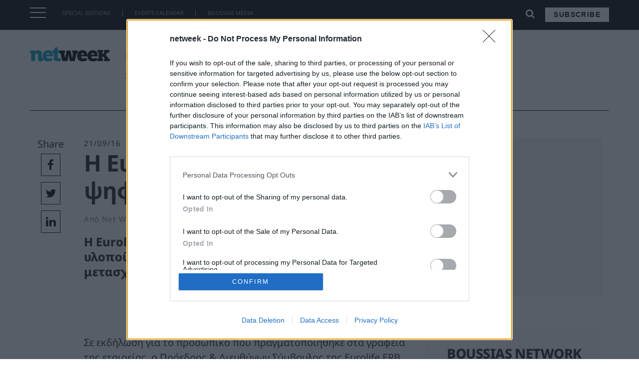

--- FILE ---
content_type: text/html; charset=UTF-8
request_url: https://netweek.gr/%CE%B7-eurolife-erb-%CF%83%CE%B5-%CF%86%CE%AC%CF%83%CE%B7-%CF%88%CE%B7%CF%86%CE%B9%CE%B1%CE%BA%CE%BF%CF%8D-%CE%BC%CE%B5%CF%84%CE%B1%CF%83%CF%87%CE%B7%CE%BC%CE%B1%CF%84%CE%B9%CF%83%CE%BC%CE%BF%CF%8D/
body_size: 20075
content:
<!doctype html>
<html lang="el" prefix="og: http://ogp.me/ns# fb: http://ogp.me/ns/fb#">
<head>
    <meta charset="UTF-8">
    <meta name="viewport" content="width=device-width, initial-scale=1">
    <link rel="profile" href="https://gmpg.org/xfn/11">
<link rel="apple-touch-icon" sizes="57x57" href="/apple-icon-57x57.png">
<link rel="apple-touch-icon" sizes="60x60" href="/apple-icon-60x60.png">
<link rel="apple-touch-icon" sizes="72x72" href="/apple-icon-72x72.png">
<link rel="apple-touch-icon" sizes="76x76" href="/apple-icon-76x76.png">
<link rel="apple-touch-icon" sizes="114x114" href="/apple-icon-114x114.png">
<link rel="apple-touch-icon" sizes="120x120" href="/apple-icon-120x120.png">
<link rel="apple-touch-icon" sizes="144x144" href="/apple-icon-144x144.png">
<link rel="apple-touch-icon" sizes="152x152" href="/apple-icon-152x152.png">
<link rel="apple-touch-icon" sizes="180x180" href="/apple-icon-180x180.png">
<link rel="icon" type="image/png" sizes="192x192"  href="/android-icon-192x192.png">
<link rel="icon" type="image/png" sizes="32x32" href="/favicon-32x32.png">
<link rel="icon" type="image/png" sizes="96x96" href="/favicon-96x96.png">
<link rel="icon" type="image/png" sizes="16x16" href="/favicon-16x16.png">
<link rel="manifest" href="/manifest.json">
<meta name="msapplication-TileColor" content="#ffffff">
<meta name="msapplication-TileImage" content="/ms-icon-144x144.png">
<meta name="theme-color" content="#ffffff">
    <title>Η Eurolife ERB σε φάση ψηφιακού μετασχηματισμού &#8211; netweek.gr</title>
<meta name='robots' content='max-image-preview:large' />

<!-- Google Tag Manager for WordPress by gtm4wp.com -->
<script data-cfasync="false" data-pagespeed-no-defer>
	var gtm4wp_datalayer_name = "dataLayer";
	var dataLayer = dataLayer || [];
</script>
<!-- End Google Tag Manager for WordPress by gtm4wp.com --><link rel='dns-prefetch' href='//maxcdn.bootstrapcdn.com' />
<link rel='dns-prefetch' href='//stats.wp.com' />
<link rel='dns-prefetch' href='//c0.wp.com' />
<link rel="alternate" type="application/rss+xml" title="Ροή RSS &raquo; netweek.gr" href="https://netweek.gr/feed/" />
<link rel="alternate" type="application/rss+xml" title="Ροή Σχολίων &raquo; netweek.gr" href="https://netweek.gr/comments/feed/" />
<link rel="alternate" type="application/rss+xml" title="Ροή Σχολίων netweek.gr &raquo; Η Eurolife ERB σε φάση ψηφιακού μετασχηματισμού" href="https://netweek.gr/%ce%b7-eurolife-erb-%cf%83%ce%b5-%cf%86%ce%ac%cf%83%ce%b7-%cf%88%ce%b7%cf%86%ce%b9%ce%b1%ce%ba%ce%bf%cf%8d-%ce%bc%ce%b5%cf%84%ce%b1%cf%83%cf%87%ce%b7%ce%bc%ce%b1%cf%84%ce%b9%cf%83%ce%bc%ce%bf%cf%8d/feed/" />
<script>window._wpemojiSettings={"baseUrl":"https:\/\/s.w.org\/images\/core\/emoji\/15.0.3\/72x72\/","ext":".png","svgUrl":"https:\/\/s.w.org\/images\/core\/emoji\/15.0.3\/svg\/","svgExt":".svg","source":{"concatemoji":"https:\/\/netweek.gr\/wp-includes\/js\/wp-emoji-release.min.js?ver=6.6.4"}};
/*! This file is auto-generated */
!function(i,n){var o,s,e;function c(e){try{var t={supportTests:e,timestamp:(new Date).valueOf()};sessionStorage.setItem(o,JSON.stringify(t))}catch(e){}}function p(e,t,n){e.clearRect(0,0,e.canvas.width,e.canvas.height),e.fillText(t,0,0);var t=new Uint32Array(e.getImageData(0,0,e.canvas.width,e.canvas.height).data),r=(e.clearRect(0,0,e.canvas.width,e.canvas.height),e.fillText(n,0,0),new Uint32Array(e.getImageData(0,0,e.canvas.width,e.canvas.height).data));return t.every(function(e,t){return e===r[t]})}function u(e,t,n){switch(t){case"flag":return n(e,"\ud83c\udff3\ufe0f\u200d\u26a7\ufe0f","\ud83c\udff3\ufe0f\u200b\u26a7\ufe0f")?!1:!n(e,"\ud83c\uddfa\ud83c\uddf3","\ud83c\uddfa\u200b\ud83c\uddf3")&&!n(e,"\ud83c\udff4\udb40\udc67\udb40\udc62\udb40\udc65\udb40\udc6e\udb40\udc67\udb40\udc7f","\ud83c\udff4\u200b\udb40\udc67\u200b\udb40\udc62\u200b\udb40\udc65\u200b\udb40\udc6e\u200b\udb40\udc67\u200b\udb40\udc7f");case"emoji":return!n(e,"\ud83d\udc26\u200d\u2b1b","\ud83d\udc26\u200b\u2b1b")}return!1}function f(e,t,n){var r="undefined"!=typeof WorkerGlobalScope&&self instanceof WorkerGlobalScope?new OffscreenCanvas(300,150):i.createElement("canvas"),a=r.getContext("2d",{willReadFrequently:!0}),o=(a.textBaseline="top",a.font="600 32px Arial",{});return e.forEach(function(e){o[e]=t(a,e,n)}),o}function t(e){var t=i.createElement("script");t.src=e,t.defer=!0,i.head.appendChild(t)}"undefined"!=typeof Promise&&(o="wpEmojiSettingsSupports",s=["flag","emoji"],n.supports={everything:!0,everythingExceptFlag:!0},e=new Promise(function(e){i.addEventListener("DOMContentLoaded",e,{once:!0})}),new Promise(function(t){var n=function(){try{var e=JSON.parse(sessionStorage.getItem(o));if("object"==typeof e&&"number"==typeof e.timestamp&&(new Date).valueOf()<e.timestamp+604800&&"object"==typeof e.supportTests)return e.supportTests}catch(e){}return null}();if(!n){if("undefined"!=typeof Worker&&"undefined"!=typeof OffscreenCanvas&&"undefined"!=typeof URL&&URL.createObjectURL&&"undefined"!=typeof Blob)try{var e="postMessage("+f.toString()+"("+[JSON.stringify(s),u.toString(),p.toString()].join(",")+"));",r=new Blob([e],{type:"text/javascript"}),a=new Worker(URL.createObjectURL(r),{name:"wpTestEmojiSupports"});return void(a.onmessage=function(e){c(n=e.data),a.terminate(),t(n)})}catch(e){}c(n=f(s,u,p))}t(n)}).then(function(e){for(var t in e)n.supports[t]=e[t],n.supports.everything=n.supports.everything&&n.supports[t],"flag"!==t&&(n.supports.everythingExceptFlag=n.supports.everythingExceptFlag&&n.supports[t]);n.supports.everythingExceptFlag=n.supports.everythingExceptFlag&&!n.supports.flag,n.DOMReady=!1,n.readyCallback=function(){n.DOMReady=!0}}).then(function(){return e}).then(function(){var e;n.supports.everything||(n.readyCallback(),(e=n.source||{}).concatemoji?t(e.concatemoji):e.wpemoji&&e.twemoji&&(t(e.twemoji),t(e.wpemoji)))}))}((window,document),window._wpemojiSettings)</script>
<!-- netweek.gr is managing ads with Advanced Ads 1.55.0 --><script data-optimized="1" id="netwe-ready">window.advanced_ads_ready=function(e,a){a=a||"complete";var d=function(e){return"interactive"===a?"loading"!==e:"complete"===e};d(document.readyState)?e():document.addEventListener("readystatechange",(function(a){d(a.target.readyState)&&e()}),{once:"interactive"===a})},window.advanced_ads_ready_queue=window.advanced_ads_ready_queue||[]</script>
		<style id='wp-emoji-styles-inline-css'>img.wp-smiley,img.emoji{display:inline!important;border:none!important;box-shadow:none!important;height:1em!important;width:1em!important;margin:0 0.07em!important;vertical-align:-0.1em!important;background:none!important;padding:0!important}</style>
<link data-optimized="1" rel='stylesheet' id='wp-block-library-css' href='https://netweek.gr/wp-content/litespeed/css/386a2ae8eac0e6c62af245e50bd5df2b.css?ver=5df2b' media='all' />
<style id='classic-theme-styles-inline-css'>
/*! This file is auto-generated */
.wp-block-button__link{color:#fff;background-color:#32373c;border-radius:9999px;box-shadow:none;text-decoration:none;padding:calc(.667em + 2px) calc(1.333em + 2px);font-size:1.125em}.wp-block-file__button{background:#32373c;color:#fff;text-decoration:none}</style>
<style id='global-styles-inline-css'>:root{--wp--preset--aspect-ratio--square:1;--wp--preset--aspect-ratio--4-3:4/3;--wp--preset--aspect-ratio--3-4:3/4;--wp--preset--aspect-ratio--3-2:3/2;--wp--preset--aspect-ratio--2-3:2/3;--wp--preset--aspect-ratio--16-9:16/9;--wp--preset--aspect-ratio--9-16:9/16;--wp--preset--color--black:#000000;--wp--preset--color--cyan-bluish-gray:#abb8c3;--wp--preset--color--white:#ffffff;--wp--preset--color--pale-pink:#f78da7;--wp--preset--color--vivid-red:#cf2e2e;--wp--preset--color--luminous-vivid-orange:#ff6900;--wp--preset--color--luminous-vivid-amber:#fcb900;--wp--preset--color--light-green-cyan:#7bdcb5;--wp--preset--color--vivid-green-cyan:#00d084;--wp--preset--color--pale-cyan-blue:#8ed1fc;--wp--preset--color--vivid-cyan-blue:#0693e3;--wp--preset--color--vivid-purple:#9b51e0;--wp--preset--gradient--vivid-cyan-blue-to-vivid-purple:linear-gradient(135deg,rgba(6,147,227,1) 0%,rgb(155,81,224) 100%);--wp--preset--gradient--light-green-cyan-to-vivid-green-cyan:linear-gradient(135deg,rgb(122,220,180) 0%,rgb(0,208,130) 100%);--wp--preset--gradient--luminous-vivid-amber-to-luminous-vivid-orange:linear-gradient(135deg,rgba(252,185,0,1) 0%,rgba(255,105,0,1) 100%);--wp--preset--gradient--luminous-vivid-orange-to-vivid-red:linear-gradient(135deg,rgba(255,105,0,1) 0%,rgb(207,46,46) 100%);--wp--preset--gradient--very-light-gray-to-cyan-bluish-gray:linear-gradient(135deg,rgb(238,238,238) 0%,rgb(169,184,195) 100%);--wp--preset--gradient--cool-to-warm-spectrum:linear-gradient(135deg,rgb(74,234,220) 0%,rgb(151,120,209) 20%,rgb(207,42,186) 40%,rgb(238,44,130) 60%,rgb(251,105,98) 80%,rgb(254,248,76) 100%);--wp--preset--gradient--blush-light-purple:linear-gradient(135deg,rgb(255,206,236) 0%,rgb(152,150,240) 100%);--wp--preset--gradient--blush-bordeaux:linear-gradient(135deg,rgb(254,205,165) 0%,rgb(254,45,45) 50%,rgb(107,0,62) 100%);--wp--preset--gradient--luminous-dusk:linear-gradient(135deg,rgb(255,203,112) 0%,rgb(199,81,192) 50%,rgb(65,88,208) 100%);--wp--preset--gradient--pale-ocean:linear-gradient(135deg,rgb(255,245,203) 0%,rgb(182,227,212) 50%,rgb(51,167,181) 100%);--wp--preset--gradient--electric-grass:linear-gradient(135deg,rgb(202,248,128) 0%,rgb(113,206,126) 100%);--wp--preset--gradient--midnight:linear-gradient(135deg,rgb(2,3,129) 0%,rgb(40,116,252) 100%);--wp--preset--font-size--small:13px;--wp--preset--font-size--medium:20px;--wp--preset--font-size--large:36px;--wp--preset--font-size--x-large:42px;--wp--preset--spacing--20:0.44rem;--wp--preset--spacing--30:0.67rem;--wp--preset--spacing--40:1rem;--wp--preset--spacing--50:1.5rem;--wp--preset--spacing--60:2.25rem;--wp--preset--spacing--70:3.38rem;--wp--preset--spacing--80:5.06rem;--wp--preset--shadow--natural:6px 6px 9px rgba(0, 0, 0, 0.2);--wp--preset--shadow--deep:12px 12px 50px rgba(0, 0, 0, 0.4);--wp--preset--shadow--sharp:6px 6px 0px rgba(0, 0, 0, 0.2);--wp--preset--shadow--outlined:6px 6px 0px -3px rgba(255, 255, 255, 1), 6px 6px rgba(0, 0, 0, 1);--wp--preset--shadow--crisp:6px 6px 0px rgba(0, 0, 0, 1)}:where(.is-layout-flex){gap:.5em}:where(.is-layout-grid){gap:.5em}body .is-layout-flex{display:flex}.is-layout-flex{flex-wrap:wrap;align-items:center}.is-layout-flex>:is(*,div){margin:0}body .is-layout-grid{display:grid}.is-layout-grid>:is(*,div){margin:0}:where(.wp-block-columns.is-layout-flex){gap:2em}:where(.wp-block-columns.is-layout-grid){gap:2em}:where(.wp-block-post-template.is-layout-flex){gap:1.25em}:where(.wp-block-post-template.is-layout-grid){gap:1.25em}.has-black-color{color:var(--wp--preset--color--black)!important}.has-cyan-bluish-gray-color{color:var(--wp--preset--color--cyan-bluish-gray)!important}.has-white-color{color:var(--wp--preset--color--white)!important}.has-pale-pink-color{color:var(--wp--preset--color--pale-pink)!important}.has-vivid-red-color{color:var(--wp--preset--color--vivid-red)!important}.has-luminous-vivid-orange-color{color:var(--wp--preset--color--luminous-vivid-orange)!important}.has-luminous-vivid-amber-color{color:var(--wp--preset--color--luminous-vivid-amber)!important}.has-light-green-cyan-color{color:var(--wp--preset--color--light-green-cyan)!important}.has-vivid-green-cyan-color{color:var(--wp--preset--color--vivid-green-cyan)!important}.has-pale-cyan-blue-color{color:var(--wp--preset--color--pale-cyan-blue)!important}.has-vivid-cyan-blue-color{color:var(--wp--preset--color--vivid-cyan-blue)!important}.has-vivid-purple-color{color:var(--wp--preset--color--vivid-purple)!important}.has-black-background-color{background-color:var(--wp--preset--color--black)!important}.has-cyan-bluish-gray-background-color{background-color:var(--wp--preset--color--cyan-bluish-gray)!important}.has-white-background-color{background-color:var(--wp--preset--color--white)!important}.has-pale-pink-background-color{background-color:var(--wp--preset--color--pale-pink)!important}.has-vivid-red-background-color{background-color:var(--wp--preset--color--vivid-red)!important}.has-luminous-vivid-orange-background-color{background-color:var(--wp--preset--color--luminous-vivid-orange)!important}.has-luminous-vivid-amber-background-color{background-color:var(--wp--preset--color--luminous-vivid-amber)!important}.has-light-green-cyan-background-color{background-color:var(--wp--preset--color--light-green-cyan)!important}.has-vivid-green-cyan-background-color{background-color:var(--wp--preset--color--vivid-green-cyan)!important}.has-pale-cyan-blue-background-color{background-color:var(--wp--preset--color--pale-cyan-blue)!important}.has-vivid-cyan-blue-background-color{background-color:var(--wp--preset--color--vivid-cyan-blue)!important}.has-vivid-purple-background-color{background-color:var(--wp--preset--color--vivid-purple)!important}.has-black-border-color{border-color:var(--wp--preset--color--black)!important}.has-cyan-bluish-gray-border-color{border-color:var(--wp--preset--color--cyan-bluish-gray)!important}.has-white-border-color{border-color:var(--wp--preset--color--white)!important}.has-pale-pink-border-color{border-color:var(--wp--preset--color--pale-pink)!important}.has-vivid-red-border-color{border-color:var(--wp--preset--color--vivid-red)!important}.has-luminous-vivid-orange-border-color{border-color:var(--wp--preset--color--luminous-vivid-orange)!important}.has-luminous-vivid-amber-border-color{border-color:var(--wp--preset--color--luminous-vivid-amber)!important}.has-light-green-cyan-border-color{border-color:var(--wp--preset--color--light-green-cyan)!important}.has-vivid-green-cyan-border-color{border-color:var(--wp--preset--color--vivid-green-cyan)!important}.has-pale-cyan-blue-border-color{border-color:var(--wp--preset--color--pale-cyan-blue)!important}.has-vivid-cyan-blue-border-color{border-color:var(--wp--preset--color--vivid-cyan-blue)!important}.has-vivid-purple-border-color{border-color:var(--wp--preset--color--vivid-purple)!important}.has-vivid-cyan-blue-to-vivid-purple-gradient-background{background:var(--wp--preset--gradient--vivid-cyan-blue-to-vivid-purple)!important}.has-light-green-cyan-to-vivid-green-cyan-gradient-background{background:var(--wp--preset--gradient--light-green-cyan-to-vivid-green-cyan)!important}.has-luminous-vivid-amber-to-luminous-vivid-orange-gradient-background{background:var(--wp--preset--gradient--luminous-vivid-amber-to-luminous-vivid-orange)!important}.has-luminous-vivid-orange-to-vivid-red-gradient-background{background:var(--wp--preset--gradient--luminous-vivid-orange-to-vivid-red)!important}.has-very-light-gray-to-cyan-bluish-gray-gradient-background{background:var(--wp--preset--gradient--very-light-gray-to-cyan-bluish-gray)!important}.has-cool-to-warm-spectrum-gradient-background{background:var(--wp--preset--gradient--cool-to-warm-spectrum)!important}.has-blush-light-purple-gradient-background{background:var(--wp--preset--gradient--blush-light-purple)!important}.has-blush-bordeaux-gradient-background{background:var(--wp--preset--gradient--blush-bordeaux)!important}.has-luminous-dusk-gradient-background{background:var(--wp--preset--gradient--luminous-dusk)!important}.has-pale-ocean-gradient-background{background:var(--wp--preset--gradient--pale-ocean)!important}.has-electric-grass-gradient-background{background:var(--wp--preset--gradient--electric-grass)!important}.has-midnight-gradient-background{background:var(--wp--preset--gradient--midnight)!important}.has-small-font-size{font-size:var(--wp--preset--font-size--small)!important}.has-medium-font-size{font-size:var(--wp--preset--font-size--medium)!important}.has-large-font-size{font-size:var(--wp--preset--font-size--large)!important}.has-x-large-font-size{font-size:var(--wp--preset--font-size--x-large)!important}:where(.wp-block-post-template.is-layout-flex){gap:1.25em}:where(.wp-block-post-template.is-layout-grid){gap:1.25em}:where(.wp-block-columns.is-layout-flex){gap:2em}:where(.wp-block-columns.is-layout-grid){gap:2em}:root :where(.wp-block-pullquote){font-size:1.5em;line-height:1.6}</style>
<link data-optimized="1" rel='stylesheet' id='load-fa-css' href='https://netweek.gr/wp-content/litespeed/css/3d55eadec5cc38f17d9d61d72082161c.css?ver=2161c' media='all' />
<link data-optimized="1" rel='stylesheet' id='bootstrap-css' href='https://netweek.gr/wp-content/litespeed/css/951043e588bc5e9b68780ea8504f89ce.css?ver=f89ce' media='all' />
<link data-optimized="1" rel='stylesheet' id='td-theme-css' href='https://netweek.gr/wp-content/litespeed/css/823750e90794f14d8635a6f3814efcf8.css?ver=fccdc' media='all' />
<link data-optimized="1" rel='stylesheet' id='owl-css-css' href='https://netweek.gr/wp-content/litespeed/css/d28e0cd94f9c767ae0bf7f8f7e13ee0d.css?ver=07b7f' media='all' />
<link data-optimized="1" rel='stylesheet' id='owl-theme-css-css' href='https://netweek.gr/wp-content/litespeed/css/3767dcbe6696a1dbd2da841e00737d05.css?ver=430fe' media='all' />
<link data-optimized="1" rel='stylesheet' id='td-theme-child-css' href='https://netweek.gr/wp-content/litespeed/css/179c2a36bdd41a18389e929c6a3b5d01.css?ver=1f964' media='all' />
<script src="https://c0.wp.com/c/6.6.4/wp-includes/js/jquery/jquery.min.js" id="jquery-core-js"></script>
<script data-optimized="1" src="https://netweek.gr/wp-content/litespeed/js/bd0e3be03b8f4da2716d3c5e7128c84a.js?ver=8c84a" id="jquery-migrate-js"></script>
<script data-optimized="1" src="https://netweek.gr/wp-content/litespeed/js/dcc57361380c15c4f713ac9eb2066fa4.js?ver=66fa4" id="bootstrap-js-js"></script>
<script data-optimized="1" src="https://netweek.gr/wp-content/litespeed/js/5c0acb68a3807bc9f38149a9b8e72aee.js?ver=4bbf5" id="owl-js-js"></script>
<script data-optimized="1" src="https://netweek.gr/wp-content/litespeed/js/1c202151624b30d33e0579ecb14230bc.js?ver=8fd33" id="resize-sesnsor-js"></script>
<script data-optimized="1" src="https://netweek.gr/wp-content/litespeed/js/2b2b2aee65bd8e1fdc02bf784f823529.js?ver=7f57a" id="sticky-sidebar-js"></script>
<script data-optimized="1" src="https://netweek.gr/wp-content/litespeed/js/cf7ec29dff7a2f183ddeff0e5af0d15c.js?ver=42ea7" id="remove_accents-js"></script>
<script data-optimized="1" src="https://netweek.gr/wp-content/litespeed/js/77d22aeda9a3e259be896d596699f378.js?ver=9d95f" id="custom-js-js"></script>
<link rel="https://api.w.org/" href="https://netweek.gr/wp-json/" /><link rel="alternate" title="JSON" type="application/json" href="https://netweek.gr/wp-json/wp/v2/posts/99972" /><link rel="EditURI" type="application/rsd+xml" title="RSD" href="https://netweek.gr/xmlrpc.php?rsd" />
<meta name="generator" content="WordPress 6.6.4" />
<link rel="canonical" href="https://netweek.gr/%ce%b7-eurolife-erb-%cf%83%ce%b5-%cf%86%ce%ac%cf%83%ce%b7-%cf%88%ce%b7%cf%86%ce%b9%ce%b1%ce%ba%ce%bf%cf%8d-%ce%bc%ce%b5%cf%84%ce%b1%cf%83%cf%87%ce%b7%ce%bc%ce%b1%cf%84%ce%b9%cf%83%ce%bc%ce%bf%cf%8d/" />
<link rel='shortlink' href='https://netweek.gr/?p=99972' />
<link rel="alternate" title="oEmbed (JSON)" type="application/json+oembed" href="https://netweek.gr/wp-json/oembed/1.0/embed?url=https%3A%2F%2Fnetweek.gr%2F%25ce%25b7-eurolife-erb-%25cf%2583%25ce%25b5-%25cf%2586%25ce%25ac%25cf%2583%25ce%25b7-%25cf%2588%25ce%25b7%25cf%2586%25ce%25b9%25ce%25b1%25ce%25ba%25ce%25bf%25cf%258d-%25ce%25bc%25ce%25b5%25cf%2584%25ce%25b1%25cf%2583%25cf%2587%25ce%25b7%25ce%25bc%25ce%25b1%25cf%2584%25ce%25b9%25cf%2583%25ce%25bc%25ce%25bf%25cf%258d%2F" />
<link rel="alternate" title="oEmbed (XML)" type="text/xml+oembed" href="https://netweek.gr/wp-json/oembed/1.0/embed?url=https%3A%2F%2Fnetweek.gr%2F%25ce%25b7-eurolife-erb-%25cf%2583%25ce%25b5-%25cf%2586%25ce%25ac%25cf%2583%25ce%25b7-%25cf%2588%25ce%25b7%25cf%2586%25ce%25b9%25ce%25b1%25ce%25ba%25ce%25bf%25cf%258d-%25ce%25bc%25ce%25b5%25cf%2584%25ce%25b1%25cf%2583%25cf%2587%25ce%25b7%25ce%25bc%25ce%25b1%25cf%2584%25ce%25b9%25cf%2583%25ce%25bc%25ce%25bf%25cf%258d%2F&#038;format=xml" />
	<style>img#wpstats{display:none}</style>
		
<!-- Google Tag Manager for WordPress by gtm4wp.com -->
<!-- GTM Container placement set to footer -->
<script data-cfasync="false" data-pagespeed-no-defer type="text/javascript">
</script>
<!-- End Google Tag Manager for WordPress by gtm4wp.com --><link rel="pingback" href="https://netweek.gr/xmlrpc.php"><style>.recentcomments a{display:inline!important;padding:0!important;margin:0!important}</style><!-- Global site tag (gtag.js) - Google Analytics -->
<script async src="https://www.googletagmanager.com/gtag/js?id=G-MYS2BQLSPQ"></script>
<script>
  window.dataLayer = window.dataLayer || [];
  function gtag(){dataLayer.push(arguments);}
  gtag('js', new Date());

  gtag('config', 'G-MYS2BQLSPQ');
</script>


<!-- Facebook Pixel Code -->
    <script>!function(f,b,e,v,n,t,s){if(f.fbq)return;n=f.fbq=function(){n.callMethod?n.callMethod.apply(n,arguments):n.queue.push(arguments)};if(!f._fbq)f._fbq=n;n.push=n;n.loaded=!0;n.version='2.0';n.queue=[];t=b.createElement(e);t.async=!0;t.src=v;s=b.getElementsByTagName(e)[0];s.parentNode.insertBefore(t,s)}(window,document,'script','//connect.facebook.net/en_US/fbevents.js');fbq('init','628932920558072');fbq('track',"PageView")</script>
    <noscript><img height="1" width="1" style="display:none"
                   src="https://www.facebook.com/tr?id=628932920558072&ev=PageView&noscript=1"
        /></noscript>
    <!-- End Facebook Pixel Code -->

<!-- Adsence Tag Code -->
<script async src="https://pagead2.googlesyndication.com/pagead/js/adsbygoogle.js?client=ca-pub-2038183715524079"
     crossorigin="anonymous"></script>


    <!-- Google Ad Manager Code -->
<script data-optimized="1" async src="https://netweek.gr/wp-content/litespeed/js/5cbd058a2d0dd2be4390164d6d0acca6.js?ver=acca6"></script>
<script>window.googletag=window.googletag||{cmd:[]};googletag.cmd.push(function(){googletag.defineSlot('/4216200/netweek.gr/billboard1',[[300,250],[728,90],[336,280],[970,250],[970,90]],'div-gpt-ad-1656495109590-0').addService(googletag.pubads());googletag.pubads().enableSingleRequest();googletag.enableServices()})</script>
<script>window.googletag=window.googletag||{cmd:[]};googletag.cmd.push(function(){googletag.defineSlot('/4216200/netweek.gr/inline1',[[300,250],[336,280],[728,90],[300,600]],'div-gpt-ad-1656495113167-0').addService(googletag.pubads());googletag.pubads().enableSingleRequest();googletag.enableServices()})</script>
<script>window.googletag=window.googletag||{cmd:[]};googletag.cmd.push(function(){googletag.defineSlot('/4216200/netweek.gr/inline2',[[336,280],[300,250],[728,90],[300,600]],'div-gpt-ad-1656495116328-0').addService(googletag.pubads());googletag.pubads().enableSingleRequest();googletag.enableServices()})</script>
<script>window.googletag=window.googletag||{cmd:[]};googletag.cmd.push(function(){googletag.defineSlot('/4216200/netweek.gr/sidebar1',[[336,280],[300,250],[300,600]],'div-gpt-ad-1656495119344-0').addService(googletag.pubads());googletag.pubads().enableSingleRequest();googletag.enableServices()})</script>
<script>window.googletag=window.googletag||{cmd:[]};googletag.cmd.push(function(){googletag.defineSlot('/4216200/netweek.gr/sidebar2',[[300,600],[336,280],[300,250]],'div-gpt-ad-1656495122637-0').addService(googletag.pubads());googletag.pubads().enableSingleRequest();googletag.enableServices()})</script>
    <!-- END Google Ad Manager Code -->


<!-- Sharpspring Tracking Code -->
<script data-optimized="1" type="text/javascript">var _ss=_ss||[];_ss.push(['_setDomain','https://koi-3QNTJ7H7GY.marketingautomation.services/net']);_ss.push(['_setAccount','KOI-4LALXY7LU0']);_ss.push(['_trackPageView']);window._pa=window._pa||{};(function(){var ss=document.createElement('script');ss.type='text/javascript';ss.async=!0;ss.src=('https:'==document.location.protocol?'https://':'http://')+'koi-3QNTJ7H7GY.marketingautomation.services/client/ss.js?ver=2.4.0';var scr=document.getElementsByTagName('script')[0];scr.parentNode.insertBefore(ss,scr)})()</script>
<!-- End Sharpspring Tracking Code -->


    <!-- moosend Intergration Code -->
<script>!function(t,n,e,o,a){function d(t){var n=~~(Date.now()/3e5),o=document.createElement(e);o.async=!0,o.src=t+"?ts="+n;var a=document.getElementsByTagName(e)[0];a.parentNode.insertBefore(o,a)}t.MooTrackerObject=a,t[a]=t[a]||function(){return t[a].q?void t[a].q.push(arguments):void(t[a].q=[arguments])},window.attachEvent?window.attachEvent("onload",d.bind(this,o)):window.addEventListener("load",d.bind(this,o),!1)}(window,document,"script","//cdn.stat-track.com/statics/moosend-tracking.min.js","mootrack");mootrack('init','b00f56f9-7a0b-4cb5-bf34-91cc3c0343b8')</script>
    <!-- END moosend Intergration Code -->

    <!-- START ShareThis Intergration Code -->
<script data-optimized="1" type='text/javascript' src='https://netweek.gr/wp-content/litespeed/js/1732d35ef9ad6cc16c83fecea77186b7.js?ver=186b7' async='async'></script>
    <!-- END ShareThis Intergration Code -->

<!-- InMobi Choice. Consent Manager Tag v3.0 (for TCF 2.2) -->
<script data-optimized="1" type="text/javascript" async=true>(function(){var host=window.location.hostname;var element=document.createElement('script');var firstScript=document.getElementsByTagName('script')[0];var url='https://cmp.inmobi.com'.concat('/choice/','VHxPYNeU4S8WA','/',host,'/choice.js?tag_version=V3');var uspTries=0;var uspTriesLimit=3;element.async=!0;element.type='text/javascript';element.src=url;firstScript.parentNode.insertBefore(element,firstScript);function makeStub(){var TCF_LOCATOR_NAME='__tcfapiLocator';var queue=[];var win=window;var cmpFrame;function addFrame(){var doc=win.document;var otherCMP=!!(win.frames[TCF_LOCATOR_NAME]);if(!otherCMP){if(doc.body){var iframe=doc.createElement('iframe');iframe.style.cssText='display:none';iframe.name=TCF_LOCATOR_NAME;doc.body.appendChild(iframe)}else{setTimeout(addFrame,5)}}
return!otherCMP}
function tcfAPIHandler(){var gdprApplies;var args=arguments;if(!args.length){return queue}else if(args[0]==='setGdprApplies'){if(args.length>3&&args[2]===2&&typeof args[3]==='boolean'){gdprApplies=args[3];if(typeof args[2]==='function'){args[2]('set',!0)}}}else if(args[0]==='ping'){var retr={gdprApplies:gdprApplies,cmpLoaded:!1,cmpStatus:'stub'};if(typeof args[2]==='function'){args[2](retr)}}else{if(args[0]==='init'&&typeof args[3]==='object'){args[3]=Object.assign(args[3],{tag_version:'V3'})}
queue.push(args)}}
function postMessageEventHandler(event){var msgIsString=typeof event.data==='string';var json={};try{if(msgIsString){json=JSON.parse(event.data)}else{json=event.data}}catch(ignore){}
var payload=json.__tcfapiCall;if(payload){window.__tcfapi(payload.command,payload.version,function(retValue,success){var returnMsg={__tcfapiReturn:{returnValue:retValue,success:success,callId:payload.callId}};if(msgIsString){returnMsg=JSON.stringify(returnMsg)}
if(event&&event.source&&event.source.postMessage){event.source.postMessage(returnMsg,'*')}},payload.parameter)}}
while(win){try{if(win.frames[TCF_LOCATOR_NAME]){cmpFrame=win;break}}catch(ignore){}
if(win===window.top){break}
win=win.parent}
if(!cmpFrame){addFrame();win.__tcfapi=tcfAPIHandler;win.addEventListener('message',postMessageEventHandler,!1)}};makeStub();function makeGppStub(){const CMP_ID=10;const SUPPORTED_APIS=['2:tcfeuv2','6:uspv1','7:usnatv1','8:usca','9:usvav1','10:uscov1','11:usutv1','12:usctv1'];window.__gpp_addFrame=function(n){if(!window.frames[n]){if(document.body){var i=document.createElement("iframe");i.style.cssText="display:none";i.name=n;document.body.appendChild(i)}else{window.setTimeout(window.__gpp_addFrame,10,n)}}};window.__gpp_stub=function(){var b=arguments;__gpp.queue=__gpp.queue||[];__gpp.events=__gpp.events||[];if(!b.length||(b.length==1&&b[0]=="queue")){return __gpp.queue}
if(b.length==1&&b[0]=="events"){return __gpp.events}
var cmd=b[0];var clb=b.length>1?b[1]:null;var par=b.length>2?b[2]:null;if(cmd==="ping"){clb({gppVersion:"1.1",cmpStatus:"stub",cmpDisplayStatus:"hidden",signalStatus:"not ready",supportedAPIs:SUPPORTED_APIS,cmpId:CMP_ID,sectionList:[],applicableSections:[-1],gppString:"",parsedSections:{},},!0)}else if(cmd==="addEventListener"){if(!("lastId" in __gpp)){__gpp.lastId=0}
__gpp.lastId++;var lnr=__gpp.lastId;__gpp.events.push({id:lnr,callback:clb,parameter:par,});clb({eventName:"listenerRegistered",listenerId:lnr,data:!0,pingData:{gppVersion:"1.1",cmpStatus:"stub",cmpDisplayStatus:"hidden",signalStatus:"not ready",supportedAPIs:SUPPORTED_APIS,cmpId:CMP_ID,sectionList:[],applicableSections:[-1],gppString:"",parsedSections:{},},},!0)}else if(cmd==="removeEventListener"){var success=!1;for(var i=0;i<__gpp.events.length;i++){if(__gpp.events[i].id==par){__gpp.events.splice(i,1);success=!0;break}}
clb({eventName:"listenerRemoved",listenerId:par,data:success,pingData:{gppVersion:"1.1",cmpStatus:"stub",cmpDisplayStatus:"hidden",signalStatus:"not ready",supportedAPIs:SUPPORTED_APIS,cmpId:CMP_ID,sectionList:[],applicableSections:[-1],gppString:"",parsedSections:{},},},!0)}else if(cmd==="hasSection"){clb(!1,!0)}else if(cmd==="getSection"||cmd==="getField"){clb(null,!0)}else{__gpp.queue.push([].slice.apply(b))}};window.__gpp_msghandler=function(event){var msgIsString=typeof event.data==="string";try{var json=msgIsString?JSON.parse(event.data):event.data}catch(e){var json=null}
if(typeof json==="object"&&json!==null&&"__gppCall" in json){var i=json.__gppCall;window.__gpp(i.command,function(retValue,success){var returnMsg={__gppReturn:{returnValue:retValue,success:success,callId:i.callId,},};event.source.postMessage(msgIsString?JSON.stringify(returnMsg):returnMsg,"*")},"parameter" in i?i.parameter:null,"version" in i?i.version:"1.1")}};if(!("__gpp" in window)||typeof window.__gpp!=="function"){window.__gpp=window.__gpp_stub;window.addEventListener("message",window.__gpp_msghandler,!1);window.__gpp_addFrame("__gppLocator")}};makeGppStub();var uspStubFunction=function(){var arg=arguments;if(typeof window.__uspapi!==uspStubFunction){setTimeout(function(){if(typeof window.__uspapi!=='undefined'){window.__uspapi.apply(window.__uspapi,arg)}},500)}};var checkIfUspIsReady=function(){uspTries++;if(window.__uspapi===uspStubFunction&&uspTries<uspTriesLimit){console.warn('USP is not accessible')}else{clearInterval(uspInterval)}};if(typeof window.__uspapi==='undefined'){window.__uspapi=uspStubFunction;var uspInterval=setInterval(checkIfUspIsReady,6000)}})()</script>
<!-- End InMobi Choice. Consent Manager Tag v3.0 (for TCF 2.2) -->

<!-- Snitcher analytics code -->
<script>!function(s,n,i,t,c,h){s.SnitchObject=i;s[i]||(s[i]=function(){(s[i].q=s[i].q||[]).push(arguments)});s[i].l=+new Date;c=n.createElement(t);h=n.getElementsByTagName(t)[0];c.src='//snid.snitcher.com/8430835.js';h.parentNode.insertBefore(c,h)}(window,document,'snid','script');snid('verify','8430835')</script>		<style id="wp-custom-css">.button-conference a{color:#ffffff!important;background-color:#5B83C0!important;border-style:solid;border-width:1px;border-color:#5B83C0!important;margin-left:2px;padding:5px 10px!important;border-radius:5px;text-shadow:none}.button-conference:hover a{color:#5B83C0!important;background-color:#E6ECF5!important;border-style:solid;border-width:1px;border-color:#5B83C0!important;margin-left:2px;padding:5px 10px!important;border-radius:5px;text-shadow:none}.button-awards a{color:#5B83C0!important;background-color:#ffffff!important;border-style:solid;border-width:1px;border-color:#5B83C0;margin-left:2px;padding:5px 10px!important;border-radius:5px;text-shadow:none}.button-awards:hover a{color:#ffffff!important;background-color:#5B83C0!important;border-style:solid;border-width:1px;border-color:#5B83C0;margin-left:2px;padding:5px 10px!important;border-radius:5px;text-shadow:none}@media screen and (min-width:800px){.menu-footer_third_column-container ul{columns:2;-webkit-columns:2;-moz-columns:2}}.powerlistMenu a{color:#ffffff!important;background-color:#007DD8!important;padding:5px 10px!important;margin-left:2px!important;border-radius:5px!important;text-shadow:none!important}.powerlistMenu a:hover{color:#ffffff!important;background-color:#007DD8!important;padding:5px 10px!important;margin-left:2px!important;border-radius:5px!important;text-shadow:none!important}.listing a{color:#ffffff!important;background-color:#018CCF!important;padding:5px 10px!important;margin-left:2px!important;border-radius:5px!important;text-shadow:none!important}.listing a:hover{color:#ffffff!important;background-color:#018CCF!important;padding:5px 10px!important;margin-left:2px!important;border-radius:5px!important;text-shadow:none!important}.se_header-menu .sf-menu li:last-child a{padding-right:10px}.mwAnchor{padding-top:60px;margin-top:-60px}#gform_wrapper_4 #gf_progressbar_wrapper_4{display:none!important}#gform_wrapper_4 .gform_heading{display:none}#gform_previous_button_4{display:none!important}.jetpack-video-wrapper iframe{width:100%!important;height:500px!important}@media only screen and (max-width:600px){.jetpack-video-wrapper iframe{width:100%!important;height:200px!important}}.gallery-caption{height:100%!important;top:10px!important;display:block!important;padding-left:10px!important;padding-right:10px!important;margin-bottom:15px!important}.post-content ol li{list-style-type:numbers;font-size:2.1rem;line-height:3.2rem}</style>
		
<!-- START - Open Graph and Twitter Card Tags 3.3.3 -->
 <!-- Facebook Open Graph -->
  <meta property="og:locale" content="el_GR"/>
  <meta property="og:site_name" content="netweek.gr"/>
  <meta property="og:title" content="Η Eurolife ERB σε φάση ψηφιακού μετασχηματισμού"/>
  <meta property="og:url" content="https://netweek.gr/%ce%b7-eurolife-erb-%cf%83%ce%b5-%cf%86%ce%ac%cf%83%ce%b7-%cf%88%ce%b7%cf%86%ce%b9%ce%b1%ce%ba%ce%bf%cf%8d-%ce%bc%ce%b5%cf%84%ce%b1%cf%83%cf%87%ce%b7%ce%bc%ce%b1%cf%84%ce%b9%cf%83%ce%bc%ce%bf%cf%8d/"/>
  <meta property="og:type" content="article"/>
  <meta property="og:description" content="Η Eurolife ERB ανακοινώσε και επίσημα την έναρξη υλοποίησης της στρατηγικής ψηφιακού μετασχηματισμού της."/>
  <meta property="article:published_time" content="2016-09-21T13:12:00+03:00"/>
  <meta property="article:modified_time" content="2016-09-21T13:12:00+03:00" />
  <meta property="og:updated_time" content="2016-09-21T13:12:00+03:00" />
  <meta property="article:section" content="Technology Services"/>
 <!-- Google+ / Schema.org -->
  <meta itemprop="name" content="Η Eurolife ERB σε φάση ψηφιακού μετασχηματισμού"/>
  <meta itemprop="headline" content="Η Eurolife ERB σε φάση ψηφιακού μετασχηματισμού"/>
  <meta itemprop="description" content="Η Eurolife ERB ανακοινώσε και επίσημα την έναρξη υλοποίησης της στρατηγικής ψηφιακού μετασχηματισμού της."/>
  <meta itemprop="datePublished" content="2016-09-21"/>
  <meta itemprop="dateModified" content="2016-09-21T13:12:00+03:00" />
  <meta itemprop="author" content="Net Week Online Team"/>
  <!--<meta itemprop="publisher" content="netweek.gr"/>--> <!-- To solve: The attribute publisher.itemtype has an invalid value -->
 <!-- Twitter Cards -->
  <meta name="twitter:title" content="Η Eurolife ERB σε φάση ψηφιακού μετασχηματισμού"/>
  <meta name="twitter:url" content="https://netweek.gr/%ce%b7-eurolife-erb-%cf%83%ce%b5-%cf%86%ce%ac%cf%83%ce%b7-%cf%88%ce%b7%cf%86%ce%b9%ce%b1%ce%ba%ce%bf%cf%8d-%ce%bc%ce%b5%cf%84%ce%b1%cf%83%cf%87%ce%b7%ce%bc%ce%b1%cf%84%ce%b9%cf%83%ce%bc%ce%bf%cf%8d/"/>
  <meta name="twitter:description" content="Η Eurolife ERB ανακοινώσε και επίσημα την έναρξη υλοποίησης της στρατηγικής ψηφιακού μετασχηματισμού της."/>
  <meta name="twitter:card" content="summary_large_image"/>
 <!-- SEO -->
 <!-- Misc. tags -->
 <!-- is_singular -->
<!-- END - Open Graph and Twitter Card Tags 3.3.3 -->
	
</head>

<body class="post-template-default single single-post postid-99972 single-format-standard aa-prefix-netwe-">

<div id="page" class="site">
    <div class="td-scroll-up"><i class="td-icon-menu-up"></i></div>
    <div id="td-outer-wrap">
        		 
        <div class="td-outer-container">
                        <div class="td-header-container td-header-wrap td-header-style-1">
                <div class="se_header-top-menu">
                    <div class="top-header-login-menu">
                        <div class="top-header-login-menu-wrapper clearfix">
                            <div class="top-header-toggle">
                                <a href="#" class="top-header-toggle-icon"></a>
                            </div>
                            <div class="top-header-logo">
                                <a href="https://netweek.gr">
                                    <span class="marketingweek-logo">
<svg version="1.1" id="Layer_1" xmlns="http://www.w3.org/2000/svg" xmlns:xlink="http://www.w3.org/1999/xlink" x="0px" y="0px"
	 viewBox="0 0 773 136.4" style="enable-background:new 0 0 773 136.4;" xml:space="preserve">

<path class="st0" d="M241.6,2.3L233,28.9l-16.3,5v21.4h13.6v45.9c0,15.9,4.8,35,40.3,35c8.6,0,21.1-2.1,30.3-6.1l-4.2-25.2
	c-6.4,1.3-12.6,1.9-15.5,1.9c-10.6,0-13.6-3.1-13.6-15.9V55.4h27.7V30.6h-27.7V0L241.6,2.3z M175.6,28.1
	c-39.3,0-51.8,28.1-51.8,54.5c0,27.3,9.6,53.7,52,53.7c13.6,0,30.3-2.7,44-10.5l-7.2-23.1c-9.6,3.6-20.1,5.9-29.7,5.9
	c-15.3,0-21.7-5.7-21.7-20.8H222v-8.6C222,55,213.7,28.1,175.6,28.1 M175.8,54.3c10,0,12.4,8,12.6,17.8h-26.5
	C162.1,62.9,166,54.3,175.8,54.3 M81.3,28.1c-10,0-21.1,4.4-31.1,11.7c-0.2,0-1-0.2-1.2-0.2v-9H0v24.5h12V134h37.9V64.4
	c4.6-3.6,11-6.3,15.7-6.3c8.6,0,12.2,4.2,12.2,15.1v38.6c0,10.7,3,24.5,24.5,24.5c7.8,0,17.7-1.7,25.7-5.2V108h-12.8V65.2
	C115.2,44.7,107,28.1,81.3,28.1"/>
<path d="M758.3,47.8h11.4l0.2-22h-52.6v22h6.4l-24.7,21v-21h7.6v-22h-53.8v22h11.6V112h-11.6v22h53.6v-22h-7.4V94.6l8.8-7.1
	l16.9,24.3h-6.8L718,134h55v-22.2h-9.8l-30.9-43.2L758.3,47.8z M608.6,28.1c-39.3,0-51.8,28.1-51.8,54.5c0,27.3,9.6,53.7,52,53.7
	c13.6,0,30.3-2.7,44-10.5l-7.2-23.1c-9.6,3.6-20.1,5.9-29.7,5.9c-15.3,0-21.7-5.7-21.7-20.8h60.8v-8.6
	C655.1,55,646.7,28.1,608.6,28.1 M608.8,54.3c10,0,12.4,8,12.6,17.8h-26.5C595.1,62.9,599.1,54.3,608.8,54.3 M509.1,28.1
	c-39.3,0-51.8,28.1-51.8,54.5c0,27.3,9.6,53.7,52,53.7c13.6,0,30.3-2.7,44-10.5l-7.2-23.1c-9.6,3.6-20.1,5.9-29.7,5.9
	c-15.3,0-21.7-5.7-21.7-20.8h60.8v-8.6C555.5,55,547.2,28.1,509.1,28.1 M509.3,54.3c10,0,12.4,8,12.6,17.8h-26.5
	C495.6,62.9,499.5,54.3,509.3,54.3 M374.2,72.8c1.4,8,3,18.5,5,29.6L385,134h48l19.9-78.5h10.2v-25h-53.8v24.8h7.8l-8.4,47.8h-1.2
	l-14.2-72.6h-38.7l-14.1,72.2h-1.4l-8.6-47.4h7.8V30.6h-53.8v25h10.2L315,134h48l6-35.2c1.2-7.1,3-16.2,4.2-26H374.2z"/>
</svg>

                                    </span>
                                </a>
                            </div>

                            <div class="top-header-top_menu">
                                <div class="fixed-logo">
                                    <a href="https://netweek.gr/">
                                        <span class="marketingweek-logo">
                                            <svg version="1.1" id="Layer_1" xmlns="http://www.w3.org/2000/svg" xmlns:xlink="http://www.w3.org/1999/xlink" x="0px" y="0px"
	 viewBox="0 0 773 136.4" style="enable-background:new 0 0 773 136.4;" xml:space="preserve">

<path class="st0" d="M241.6,2.3L233,28.9l-16.3,5v21.4h13.6v45.9c0,15.9,4.8,35,40.3,35c8.6,0,21.1-2.1,30.3-6.1l-4.2-25.2
	c-6.4,1.3-12.6,1.9-15.5,1.9c-10.6,0-13.6-3.1-13.6-15.9V55.4h27.7V30.6h-27.7V0L241.6,2.3z M175.6,28.1
	c-39.3,0-51.8,28.1-51.8,54.5c0,27.3,9.6,53.7,52,53.7c13.6,0,30.3-2.7,44-10.5l-7.2-23.1c-9.6,3.6-20.1,5.9-29.7,5.9
	c-15.3,0-21.7-5.7-21.7-20.8H222v-8.6C222,55,213.7,28.1,175.6,28.1 M175.8,54.3c10,0,12.4,8,12.6,17.8h-26.5
	C162.1,62.9,166,54.3,175.8,54.3 M81.3,28.1c-10,0-21.1,4.4-31.1,11.7c-0.2,0-1-0.2-1.2-0.2v-9H0v24.5h12V134h37.9V64.4
	c4.6-3.6,11-6.3,15.7-6.3c8.6,0,12.2,4.2,12.2,15.1v38.6c0,10.7,3,24.5,24.5,24.5c7.8,0,17.7-1.7,25.7-5.2V108h-12.8V65.2
	C115.2,44.7,107,28.1,81.3,28.1"/>
<path d="M758.3,47.8h11.4l0.2-22h-52.6v22h6.4l-24.7,21v-21h7.6v-22h-53.8v22h11.6V112h-11.6v22h53.6v-22h-7.4V94.6l8.8-7.1
	l16.9,24.3h-6.8L718,134h55v-22.2h-9.8l-30.9-43.2L758.3,47.8z M608.6,28.1c-39.3,0-51.8,28.1-51.8,54.5c0,27.3,9.6,53.7,52,53.7
	c13.6,0,30.3-2.7,44-10.5l-7.2-23.1c-9.6,3.6-20.1,5.9-29.7,5.9c-15.3,0-21.7-5.7-21.7-20.8h60.8v-8.6
	C655.1,55,646.7,28.1,608.6,28.1 M608.8,54.3c10,0,12.4,8,12.6,17.8h-26.5C595.1,62.9,599.1,54.3,608.8,54.3 M509.1,28.1
	c-39.3,0-51.8,28.1-51.8,54.5c0,27.3,9.6,53.7,52,53.7c13.6,0,30.3-2.7,44-10.5l-7.2-23.1c-9.6,3.6-20.1,5.9-29.7,5.9
	c-15.3,0-21.7-5.7-21.7-20.8h60.8v-8.6C555.5,55,547.2,28.1,509.1,28.1 M509.3,54.3c10,0,12.4,8,12.6,17.8h-26.5
	C495.6,62.9,499.5,54.3,509.3,54.3 M374.2,72.8c1.4,8,3,18.5,5,29.6L385,134h48l19.9-78.5h10.2v-25h-53.8v24.8h7.8l-8.4,47.8h-1.2
	l-14.2-72.6h-38.7l-14.1,72.2h-1.4l-8.6-47.4h7.8V30.6h-53.8v25h10.2L315,134h48l6-35.2c1.2-7.1,3-16.2,4.2-26H374.2z"/>
</svg>
                                        </span>
                                    </a>
                                    <div class="you-read" id="fixed-post-title">
                                    </div>
                                </div>
                                <div class="menu-top_menu-container"><ul id="menu-top_menu" class="menu"><li id="menu-item-118859" class="menu-item menu-item-type-taxonomy menu-item-object-category menu-item-118859"><a href="https://netweek.gr/category/special-editions/">SPECIAL EDITIONS</a></li>
<li id="menu-item-86606" class="menu-item menu-item-type-custom menu-item-object-custom menu-item-86606"><a target="_blank" rel="noopener" href="https://events.boussias.com/">EVENTS CALENDAR</a></li>
<li id="menu-item-86608" class="menu-item menu-item-type-custom menu-item-object-custom menu-item-86608"><a target="_blank" rel="noopener" href="https://boussiasmedia.gr/">BOUSSIAS MEDIA</a></li>
</ul></div>                            </div>
                            <div class="top-header-login-wrapper">
                                <div class="td-top-bar-container top-bar-style-1">
                                    <div class="td-header-sp-top-menu">

                                        <ul class="top-header-menu td_ul_login sf-js-enabled">
                                            <li class="menu-item"><a class="td-login-modal-js menu-item"
                                                                     href="#login-form"
                                                                     data-effect="mpf-td-login-effect">LOGIN</a></li>
                                            <li class="menu-item"><a class="td-login-modal-js menu-item"
                                                                     id="register-link" href="#login-form"
                                                                     data-effect="mpf-td-login-effect">REGISTER</a></li>
                                            <li class="menu-item">
                                                <a id="td-header-search-button" href="https://netweek.gr/?s=" class="dropdown-toggle">
                                                    <i class="fa fa-search" aria-hidden="true"></i></a>
                                            </li>
											<li class="menu-item"><a id="subscribe_btn" href="https://subscriptions.boussiasmedia.gr/magazines/netweek-el.html">SUBSCRIBE</a></li>
                                        </ul>
                                    </div>
                                    <div class="header-search-wrap">
                                        <div class="dropdown header-search">
                                            <div class="td-drop-down-search" aria-labelledby="td-header-search-button">
                                                <form method="get" class="td-search-form"
                                                      action="https://netweek.gr">
                                                    <div role="search" class="td-head-form-search-wrap">
                                                        <input class="needsclick" id="td-header-search" type="text"
                                                               value="" name="s" autocomplete="off"><input
                                                            class="wpb_button wpb_btn-inverse btn" type="submit"
                                                            id="td-header-search-top" value="Αναζήτηση">
                                                    </div>
                                                </form>
                                                <div id="td-aj-search"></div>
                                            </div>
                                        </div>
                                    </div>
                                    <div class="td-header-sp-top-widget">
                                    </div>
                                </div>
                            </div>
                        </div>
                    </div>
                    <!-- LOGIN MODAL -->

                    <div id="login-form" class="white-popup-block mfp-hide mfp-with-anim">
                        <div class="td-login-wrap">
                            <a href="#" class="td-back-button"><i class="td-icon-modal-back"></i></a>
                            <div id="td-login-div" class="td-login-form-div td-display-block">
                                <div class="td-login-panel-title">Sign in</div>
                                <div class="td-login-panel-descr">Καλωσήρθατε! Συνδεθείτε στον λογαριασμό σας</div>
                                <div class="td_display_err"></div>
                                <div class="td-login-inputs"><input class="td-login-input" type="text"
                                                                    name="login_email" id="login_email" value=""
                                                                    required=""><label>το όνομα χρήστη σας</label></div>
                                <div class="td-login-inputs"><input class="td-login-input" type="password"
                                                                    name="login_pass" id="login_pass" value=""
                                                                    required=""><label>ο κωδικός πρόσβασης σας</label>
                                </div>
                                <input type="button" name="login_button" id="login_button"
                                       class="wpb_button btn td-login-button" value="Login">
                                <div class="td-login-info-text"><a href="#" id="forgot-pass-link">Forgot your password?
                                        Get help</a></div>
                                <a id="register-link">Create an account</a>

                            </div>


                            <div id="td-register-div" class="td-login-form-div td-display-none">
                                <div class="td-login-panel-title">Create an account</div>
                                <div class="td-login-panel-descr">Welcome! Register for an account</div>
                                <div class="td_display_err"></div>
                                <div class="td-login-inputs"><input class="td-login-input" type="text"
                                                                    name="register_email" id="register_email" value=""
                                                                    required=""><label>το email σας</label></div>
                                <div class="td-login-inputs"><input class="td-login-input" type="text"
                                                                    name="register_user" id="register_user" value=""
                                                                    required=""><label>το όνομα χρήστη σας</label></div>
                                <input type="button" name="register_button" id="register_button"
                                       class="wpb_button btn td-login-button" value="Register">
                                <div class="td-login-info-text">Ένας κωδικός πρόσβασης θα σταλθεί με e-mail σε εσάς.
                                </div>

                            </div>

                            <div id="td-forgot-pass-div" class="td-login-form-div td-display-none">
                                <div class="td-login-panel-title">Password recovery</div>
                                <div class="td-login-panel-descr">Ανακτήστε τον κωδικό σας</div>
                                <div class="td_display_err"></div>
                                <div class="td-login-inputs"><input class="td-login-input" type="text"
                                                                    name="forgot_email" id="forgot_email" value=""
                                                                    required=""><label>το email σας</label></div>
                                <input type="button" name="forgot_button" id="forgot_button"
                                       class="wpb_button btn td-login-button" value="Send My Password">
                                <div class="td-login-info-text">Ένας κωδικός πρόσβασης θα σταλθεί με e-mail σε εσάς.
                                </div>
                            </div>
                        </div>
                    </div>
                    <div class="side-menu">
                        <div class="side-menu-bg-toggler"></div>
                        <div class="menu-side_menu-container"><ul id="menu-side_menu" class="menu"><li id="menu-item-86611" class="childrenActive menu-item menu-item-type-custom menu-item-object-custom menu-item-has-children menu-item-86611"><a href="#">ΕΝΟΤΗΤΕΣ</a>
<ul class="sub-menu">
	<li id="menu-item-104137" class="menu-item menu-item-type-taxonomy menu-item-object-category menu-item-104137"><a href="https://netweek.gr/category/it-strategy/">ΙΤ Strategy</a></li>
	<li id="menu-item-113400" class="menu-item menu-item-type-taxonomy menu-item-object-category menu-item-113400"><a href="https://netweek.gr/category/digital-transformation/">Digital Transformation</a></li>
	<li id="menu-item-104138" class="menu-item menu-item-type-taxonomy menu-item-object-category current-post-ancestor current-menu-parent current-post-parent menu-item-104138"><a href="https://netweek.gr/category/technology-services/">Technology Services</a></li>
	<li id="menu-item-104139" class="menu-item menu-item-type-taxonomy menu-item-object-category menu-item-104139"><a href="https://netweek.gr/category/software/">Software</a></li>
	<li id="menu-item-113080" class="menu-item menu-item-type-taxonomy menu-item-object-category menu-item-113080"><a href="https://netweek.gr/category/hardware/">Hardware</a></li>
	<li id="menu-item-104140" class="menu-item menu-item-type-taxonomy menu-item-object-category menu-item-104140"><a href="https://netweek.gr/category/telecoms/">Telecoms</a></li>
	<li id="menu-item-113401" class="menu-item menu-item-type-taxonomy menu-item-object-category menu-item-113401"><a href="https://netweek.gr/category/information-security/">Information Security</a></li>
	<li id="menu-item-113402" class="menu-item menu-item-type-taxonomy menu-item-object-category menu-item-113402"><a href="https://netweek.gr/category/events/">Events</a></li>
	<li id="menu-item-113403" class="menu-item menu-item-type-taxonomy menu-item-object-category menu-item-113403"><a href="https://netweek.gr/category/special-reports/">Special Reports</a></li>
	<li id="menu-item-113404" class="menu-item menu-item-type-taxonomy menu-item-object-category menu-item-113404"><a href="https://netweek.gr/category/interviews/">Interviews</a></li>
</ul>
</li>
<li id="menu-item-86613" class="childrenActive menu-item menu-item-type-custom menu-item-object-custom menu-item-has-children menu-item-86613"><a href="#">Netweek</a>
<ul class="sub-menu">
	<li id="menu-item-86614" class="menu-item menu-item-type-post_type menu-item-object-page menu-item-home menu-item-86614"><a href="https://netweek.gr/">Homepage</a></li>
	<li id="menu-item-104185" class="menu-item menu-item-type-custom menu-item-object-custom menu-item-104185"><a href="/issues/">Issues</a></li>
	<li id="menu-item-104195" class="menu-item menu-item-type-taxonomy menu-item-object-editorials menu-item-104195"><a href="https://netweek.gr/editorials/editorial/">Editorial</a></li>
	<li id="menu-item-104203" class="menu-item menu-item-type-post_type menu-item-object-page menu-item-104203"><a href="https://netweek.gr/columns/">Columns</a></li>
	<li id="menu-item-104191" class="menu-item menu-item-type-custom menu-item-object-custom menu-item-104191"><a target="_blank" rel="noopener" href="https://events.boussias.com/">Events Calendar</a></li>
	<li id="menu-item-104196" class="menu-item menu-item-type-taxonomy menu-item-object-category menu-item-104196"><a href="https://netweek.gr/category/special-editions/">Special Editions</a></li>
</ul>
</li>
<li id="menu-item-121213" class="powerlistMenu menu-item menu-item-type-custom menu-item-object-custom menu-item-121213"><a href="https://netweek.gr/powerlists/">Powerlists</a></li>
<li id="menu-item-123095" class="listing menu-item menu-item-type-post_type menu-item-object-page menu-item-123095"><a href="https://netweek.gr/20-under-40/">20 under 40</a></li>
<li id="menu-item-127120" class="button-conference menu-item menu-item-type-custom menu-item-object-custom menu-item-127120"><a target="_blank" rel="noopener" href="https://calendar.boussiasevents.gr/events/list/?tribe_eventcategory%5B0%5D=74&#038;tribe_tags%5B0%5D=1031&#038;tribe_tags%5B1%5D=169&#038;tribe_tags%5B2%5D=303&#038;tribe_tags%5B3%5D=108&#038;tribe_tags%5B4%5D=199&#038;tribe_tags%5B5%5D=102&#038;tribe_tags%5B6%5D=104&#038;tribe_tags%5B7%5D=923&#038;tribe_tags%5B8%5D=227&#038;tribe_tags%5B9%5D=225&#038;tribe_tags%5B10%5D=921&#038;utm_source=main_menu&#038;utm_medium=website&#038;utm_campaign=netweek">CONFERENCES</a></li>
<li id="menu-item-127121" class="button-awards menu-item menu-item-type-custom menu-item-object-custom menu-item-127121"><a target="_blank" rel="noopener" href="https://calendar.boussiasevents.gr/events/list/?tribe_eventcategory%5B0%5D=72&#038;tribe_tags%5B0%5D=1031&#038;tribe_tags%5B1%5D=169&#038;tribe_tags%5B2%5D=303&#038;tribe_tags%5B3%5D=199&#038;tribe_tags%5B4%5D=102&#038;tribe_tags%5B5%5D=104&#038;tribe_tags%5B6%5D=923&#038;tribe_tags%5B7%5D=225&#038;tribe_tags%5B8%5D=227&#038;utm_source=main_menu&#038;utm_medium=website&#038;utm_campaign=netweek">AWARDS</a></li>
<li id="menu-item-104147" class="childrenActive menu-item menu-item-type-custom menu-item-object-custom menu-item-has-children menu-item-104147"><a href="#">Network</a>
<ul class="sub-menu">
	<li id="menu-item-104149" class="menu-item menu-item-type-custom menu-item-object-custom menu-item-104149"><a target="_blank" rel="noopener" href="https://marketingweek.gr/marketing-week/">Marketing Week</a></li>
	<li id="menu-item-104152" class="menu-item menu-item-type-custom menu-item-object-custom menu-item-104152"><a target="_blank" rel="noopener" href="http://www.hrpro.gr/">HR Professional</a></li>
	<li id="menu-item-104155" class="menu-item menu-item-type-custom menu-item-object-custom menu-item-104155"><a target="_blank" rel="noopener" href="https://www.selfservice.gr/">σελφ σέρβις</a></li>
	<li id="menu-item-104153" class="menu-item menu-item-type-custom menu-item-object-custom menu-item-104153"><a target="_blank" rel="noopener" href="http://www.netweek.gr/">netweek</a></li>
	<li id="menu-item-117077" class="menu-item menu-item-type-custom menu-item-object-custom menu-item-117077"><a target="_blank" rel="noopener" href="https://industry-news.gr/">Industry</a></li>
	<li id="menu-item-117078" class="menu-item menu-item-type-custom menu-item-object-custom menu-item-117078"><a target="_blank" rel="noopener" href="https://constructionmag.gr/">Construction</a></li>
	<li id="menu-item-117079" class="menu-item menu-item-type-custom menu-item-object-custom menu-item-117079"><a target="_blank" rel="noopener" href="https://lawyermagazine.gr/">Lawyer</a></li>
	<li id="menu-item-117080" class="menu-item menu-item-type-custom menu-item-object-custom menu-item-117080"><a target="_blank" rel="noopener" href="https://financepro.gr/">Finance Pro</a></li>
	<li id="menu-item-117082" class="menu-item menu-item-type-custom menu-item-object-custom menu-item-117082"><a target="_blank" rel="noopener" href="https://hellenicmedicalreview.gr/">Hellenic Medical Review</a></li>
	<li id="menu-item-117083" class="menu-item menu-item-type-custom menu-item-object-custom menu-item-117083"><a target="_blank" rel="noopener" href="https://architectmag.gr/">Architect</a></li>
	<li id="menu-item-104159" class="menu-item menu-item-type-custom menu-item-object-custom menu-item-104159"><a target="_blank" rel="noopener" href="https://www.farmakeutikoskosmos.gr/">Φαρμακευτικός Κόσμος</a></li>
	<li id="menu-item-117086" class="menu-item menu-item-type-custom menu-item-object-custom menu-item-117086"><a target="_blank" rel="noopener" href="https://healthdaily.gr/">Health Daily</a></li>
	<li id="menu-item-117087" class="menu-item menu-item-type-custom menu-item-object-custom menu-item-117087"><a target="_blank" rel="noopener" href="https://fashiondaily.gr/">Fashion Daily</a></li>
	<li id="menu-item-104157" class="menu-item menu-item-type-custom menu-item-object-custom menu-item-104157"><a target="_blank" rel="noopener" href="https://www.foodnewsletter.gr/">FOODReporter</a></li>
	<li id="menu-item-117088" class="menu-item menu-item-type-custom menu-item-object-custom menu-item-117088"><a target="_blank" rel="noopener" href="https://hotelandrestaurant.gr/">Hotel &#038; Restaurant</a></li>
	<li id="menu-item-104158" class="menu-item menu-item-type-custom menu-item-object-custom menu-item-104158"><a target="_blank" rel="noopener" href="https://www.buildnewsletter.gr/">Build</a></li>
	<li id="menu-item-104156" class="menu-item menu-item-type-custom menu-item-object-custom menu-item-104156"><a target="_blank" rel="noopener" href="https://events.boussias.com/">BOUSSIAS Events</a></li>
	<li id="menu-item-104148" class="menu-item menu-item-type-custom menu-item-object-custom menu-item-104148"><a target="_blank" rel="noopener" href="https://www.BOUSSIAS.com/">BOUSSIAS</a></li>
</ul>
</li>
<li id="menu-item-104160" class="childrenActive menu-item menu-item-type-custom menu-item-object-custom menu-item-has-children menu-item-104160"><a href="#">Site Info</a>
<ul class="sub-menu">
	<li id="menu-item-104167" class="menu-item menu-item-type-post_type menu-item-object-page menu-item-104167"><a href="https://netweek.gr/about-net-week/">About Net Week</a></li>
	<li id="menu-item-121833" class="menu-item menu-item-type-custom menu-item-object-custom menu-item-121833"><a target="_blank" rel="noopener" href="https://subscriptions.boussiasmedia.gr/magazines/netweek-el.html">Γίνε συνδρομητής</a></li>
	<li id="menu-item-116940" class="click-to-go-to-sub menu-item menu-item-type-custom menu-item-object-custom menu-item-116940"><a href="#subscribe-form-footer">Εγγραφή στο Newsletter</a></li>
	<li id="menu-item-104164" class="menu-item menu-item-type-post_type menu-item-object-page menu-item-104164"><a href="https://netweek.gr/diafimisteite-edo/">Διαφημιστείτε εδώ</a></li>
	<li id="menu-item-113439" class="menu-item menu-item-type-custom menu-item-object-custom menu-item-113439"><a target="_blank" rel="noopener" href="https://netweek.gr/feed/">RSS Feeds</a></li>
</ul>
</li>
</ul></div>                        <div class="social-media-in-menu">
                            <ul>
                                <li><a href="https://www.facebook.com/netweek.gr" target="_blank"><i
                                            class="fa fa-facebook" aria-hidden="true"></i></a></li>
                                <li><a href="https://www.youtube.com/user/boussiascomm/featured" target="_blank"><i
                                            class="fa fa-youtube-play" aria-hidden="true"></i></a></li>
                                <li><a href="https://www.linkedin.com/showcase/netweek" target="_blank"><i
                                            class="fa fa-linkedin" aria-hidden="true"></i></a></li>
                            </ul>
                        </div>
                    </div>
                </div>
                <div class="se_header-logo-menu-wrapper">
                    <div class="se_header-logo-menu">
                        <div class="se_header-logo">
                            <a class="td-main-logo" href="https://netweek.gr">
                                <span class="marketingweek-logo">
                                    <svg version="1.1" id="Layer_1" xmlns="http://www.w3.org/2000/svg" xmlns:xlink="http://www.w3.org/1999/xlink" x="0px" y="0px"
	 viewBox="0 0 773 136.4" style="enable-background:new 0 0 773 136.4;" xml:space="preserve">

<path class="st0" d="M241.6,2.3L233,28.9l-16.3,5v21.4h13.6v45.9c0,15.9,4.8,35,40.3,35c8.6,0,21.1-2.1,30.3-6.1l-4.2-25.2
	c-6.4,1.3-12.6,1.9-15.5,1.9c-10.6,0-13.6-3.1-13.6-15.9V55.4h27.7V30.6h-27.7V0L241.6,2.3z M175.6,28.1
	c-39.3,0-51.8,28.1-51.8,54.5c0,27.3,9.6,53.7,52,53.7c13.6,0,30.3-2.7,44-10.5l-7.2-23.1c-9.6,3.6-20.1,5.9-29.7,5.9
	c-15.3,0-21.7-5.7-21.7-20.8H222v-8.6C222,55,213.7,28.1,175.6,28.1 M175.8,54.3c10,0,12.4,8,12.6,17.8h-26.5
	C162.1,62.9,166,54.3,175.8,54.3 M81.3,28.1c-10,0-21.1,4.4-31.1,11.7c-0.2,0-1-0.2-1.2-0.2v-9H0v24.5h12V134h37.9V64.4
	c4.6-3.6,11-6.3,15.7-6.3c8.6,0,12.2,4.2,12.2,15.1v38.6c0,10.7,3,24.5,24.5,24.5c7.8,0,17.7-1.7,25.7-5.2V108h-12.8V65.2
	C115.2,44.7,107,28.1,81.3,28.1"/>
<path d="M758.3,47.8h11.4l0.2-22h-52.6v22h6.4l-24.7,21v-21h7.6v-22h-53.8v22h11.6V112h-11.6v22h53.6v-22h-7.4V94.6l8.8-7.1
	l16.9,24.3h-6.8L718,134h55v-22.2h-9.8l-30.9-43.2L758.3,47.8z M608.6,28.1c-39.3,0-51.8,28.1-51.8,54.5c0,27.3,9.6,53.7,52,53.7
	c13.6,0,30.3-2.7,44-10.5l-7.2-23.1c-9.6,3.6-20.1,5.9-29.7,5.9c-15.3,0-21.7-5.7-21.7-20.8h60.8v-8.6
	C655.1,55,646.7,28.1,608.6,28.1 M608.8,54.3c10,0,12.4,8,12.6,17.8h-26.5C595.1,62.9,599.1,54.3,608.8,54.3 M509.1,28.1
	c-39.3,0-51.8,28.1-51.8,54.5c0,27.3,9.6,53.7,52,53.7c13.6,0,30.3-2.7,44-10.5l-7.2-23.1c-9.6,3.6-20.1,5.9-29.7,5.9
	c-15.3,0-21.7-5.7-21.7-20.8h60.8v-8.6C555.5,55,547.2,28.1,509.1,28.1 M509.3,54.3c10,0,12.4,8,12.6,17.8h-26.5
	C495.6,62.9,499.5,54.3,509.3,54.3 M374.2,72.8c1.4,8,3,18.5,5,29.6L385,134h48l19.9-78.5h10.2v-25h-53.8v24.8h7.8l-8.4,47.8h-1.2
	l-14.2-72.6h-38.7l-14.1,72.2h-1.4l-8.6-47.4h7.8V30.6h-53.8v25h10.2L315,134h48l6-35.2c1.2-7.1,3-16.2,4.2-26H374.2z"/>
</svg>
                                </span>
                                <span class="td-visual-hidden">marketingweek.gr</span>
                            </a>
                        </div>
                        <div class="se_header-menu">
                            <div id="td-header-menu" role="navigation">
                                <div id="td-top-mobile-toggle"><a href="#"><i
                                            class="td-icon-font td-icon-mobile"></i></a></div>
                                <div class="td-main-menu-logo td-logo-in-header">
                                    <a class="td-main-logo" href="https://netweek.gr">
                                        <img src="https://netweek.gr/wp-content/uploads/theme_assets/logo-bl.png"
                                             alt="">
                                    </a>
                                </div>
                                <div class="menu-main-menu-container"><ul id="menu-main-menu" class="sf-menu"><li id="menu-item-127128" class="menu-item menu-item-type-taxonomy menu-item-object-category menu-item-127128"><a href="https://netweek.gr/category/it-strategy/">ΙΤ Strategy</a></li>
<li id="menu-item-127122" class="menu-item menu-item-type-taxonomy menu-item-object-category menu-item-127122"><a href="https://netweek.gr/category/digital-transformation/">Digital Transformation</a></li>
<li id="menu-item-127126" class="menu-item menu-item-type-taxonomy menu-item-object-category current-post-ancestor current-menu-parent current-post-parent menu-item-127126"><a href="https://netweek.gr/category/technology-services/">Technology Services</a></li>
<li id="menu-item-127125" class="menu-item menu-item-type-taxonomy menu-item-object-category menu-item-127125"><a href="https://netweek.gr/category/software/">Software</a></li>
<li id="menu-item-127127" class="menu-item menu-item-type-taxonomy menu-item-object-category menu-item-127127"><a href="https://netweek.gr/category/telecoms/">Telecoms</a></li>
<li id="menu-item-127124" class="menu-item menu-item-type-taxonomy menu-item-object-category menu-item-127124"><a href="https://netweek.gr/category/information-security/">Information Security</a></li>
<li id="menu-item-127123" class="menu-item menu-item-type-taxonomy menu-item-object-category menu-item-127123"><a href="https://netweek.gr/category/events/">Events</a></li>
<li id="menu-item-127130" class="powerlistMenu menu-item menu-item-type-post_type menu-item-object-page menu-item-127130"><a href="https://netweek.gr/powerlists/">Powerlists</a></li>
<li id="menu-item-127129" class="listing menu-item menu-item-type-post_type menu-item-object-page menu-item-127129"><a href="https://netweek.gr/20-under-40/">20 under 40</a></li>
<li id="menu-item-127138" class="button-conference menu-item menu-item-type-custom menu-item-object-custom menu-item-127138"><a target="_blank" rel="noopener" href="https://calendar.boussiasevents.gr/events/list/?tribe_eventcategory%5B0%5D=74&#038;tribe_tags%5B0%5D=1031&#038;tribe_tags%5B1%5D=169&#038;tribe_tags%5B2%5D=303&#038;tribe_tags%5B3%5D=108&#038;tribe_tags%5B4%5D=199&#038;tribe_tags%5B5%5D=102&#038;tribe_tags%5B6%5D=104&#038;tribe_tags%5B7%5D=923&#038;tribe_tags%5B8%5D=227&#038;tribe_tags%5B9%5D=225&#038;tribe_tags%5B10%5D=921&#038;utm_source=main_menu&#038;utm_medium=website&#038;utm_campaign=netweek">CONFERENCES</a></li>
<li id="menu-item-127139" class="button-awards menu-item menu-item-type-custom menu-item-object-custom menu-item-127139"><a target="_blank" rel="noopener" href="https://calendar.boussiasevents.gr/events/list/?tribe_eventcategory%5B0%5D=72&#038;tribe_tags%5B0%5D=1031&#038;tribe_tags%5B1%5D=169&#038;tribe_tags%5B2%5D=303&#038;tribe_tags%5B3%5D=199&#038;tribe_tags%5B4%5D=102&#038;tribe_tags%5B5%5D=104&#038;tribe_tags%5B6%5D=923&#038;tribe_tags%5B7%5D=225&#038;tribe_tags%5B8%5D=227&#038;utm_source=main_menu&#038;utm_medium=website&#038;utm_campaign=netweek">AWARDS</a></li>
</ul></div>                            </div>

                        </div>
                    </div>
                </div>
            </div>
<!-- mfunc wpb_set_post_views($id); -->
    <!-- /mfunc -->
<div class="custom-container">
    <div class="single-post-row">
        <div class="custom-col col-8 big-devices-share theiaStickyCol">
            <div class="theiaStickySidebar">
                <div class="share-post">
                <span class="share-name">Share</span>
                <ul class="share-post-list">
                    <li><a href="https://www.facebook.com/sharer/sharer.php?u=https://netweek.gr/%ce%b7-eurolife-erb-%cf%83%ce%b5-%cf%86%ce%ac%cf%83%ce%b7-%cf%88%ce%b7%cf%86%ce%b9%ce%b1%ce%ba%ce%bf%cf%8d-%ce%bc%ce%b5%cf%84%ce%b1%cf%83%cf%87%ce%b7%ce%bc%ce%b1%cf%84%ce%b9%cf%83%ce%bc%ce%bf%cf%8d/" target="_blank"><i class="fa fa-facebook" aria-hidden="true"></i></a></li>
                    <li><a href="https://twitter.com/intent/tweet?url=https://netweek.gr/%ce%b7-eurolife-erb-%cf%83%ce%b5-%cf%86%ce%ac%cf%83%ce%b7-%cf%88%ce%b7%cf%86%ce%b9%ce%b1%ce%ba%ce%bf%cf%8d-%ce%bc%ce%b5%cf%84%ce%b1%cf%83%cf%87%ce%b7%ce%bc%ce%b1%cf%84%ce%b9%cf%83%ce%bc%ce%bf%cf%8d/" target="_blank"><i class="fa fa-twitter" aria-hidden="true"></i></a></li>
                    <li><a href="https://www.linkedin.com/shareArticle?mini=true&url=https://netweek.gr/%ce%b7-eurolife-erb-%cf%83%ce%b5-%cf%86%ce%ac%cf%83%ce%b7-%cf%88%ce%b7%cf%86%ce%b9%ce%b1%ce%ba%ce%bf%cf%8d-%ce%bc%ce%b5%cf%84%ce%b1%cf%83%cf%87%ce%b7%ce%bc%ce%b1%cf%84%ce%b9%cf%83%ce%bc%ce%bf%cf%8d/" target="_blank"><i class="fa fa-linkedin" aria-hidden="true"></i></a></li>
                </ul>
            </div>
            </div>
        </div>
        <div class="custom-col col-67 custom-single-post theiaStickyCol">
            <div class="theiaStickySidebar">
                
                    <span class="post-date">21/09/16</span>
                    <h1 id="read-top-title">Η Eurolife ERB σε φάση ψηφιακού μετασχηματισμού</h1>
				                    <div class="small-devices-share">
                        <div class="share-post">
                            <span class="share-name">Share: </span>
                            <ul class="share-post-list">
                                <li><a href="https://www.facebook.com/sharer/sharer.php?u=https://netweek.gr/%ce%b7-eurolife-erb-%cf%83%ce%b5-%cf%86%ce%ac%cf%83%ce%b7-%cf%88%ce%b7%cf%86%ce%b9%ce%b1%ce%ba%ce%bf%cf%8d-%ce%bc%ce%b5%cf%84%ce%b1%cf%83%cf%87%ce%b7%ce%bc%ce%b1%cf%84%ce%b9%cf%83%ce%bc%ce%bf%cf%8d/" target="_blank"><i class="fa fa-facebook" aria-hidden="true"></i></a></li>
                                <li><a href="https://twitter.com/intent/tweet?url=https://netweek.gr/%ce%b7-eurolife-erb-%cf%83%ce%b5-%cf%86%ce%ac%cf%83%ce%b7-%cf%88%ce%b7%cf%86%ce%b9%ce%b1%ce%ba%ce%bf%cf%8d-%ce%bc%ce%b5%cf%84%ce%b1%cf%83%cf%87%ce%b7%ce%bc%ce%b1%cf%84%ce%b9%cf%83%ce%bc%ce%bf%cf%8d/" target="_blank"><i class="fa fa-twitter" aria-hidden="true"></i></a></li>
                                <li><a href="https://www.linkedin.com/shareArticle?mini=true&url=https://netweek.gr/%ce%b7-eurolife-erb-%cf%83%ce%b5-%cf%86%ce%ac%cf%83%ce%b7-%cf%88%ce%b7%cf%86%ce%b9%ce%b1%ce%ba%ce%bf%cf%8d-%ce%bc%ce%b5%cf%84%ce%b1%cf%83%cf%87%ce%b7%ce%bc%ce%b1%cf%84%ce%b9%cf%83%ce%bc%ce%bf%cf%8d/" target="_blank"><i class="fa fa-linkedin" aria-hidden="true"></i></a></li>
                            </ul>
                        </div>
                    </div>
                                            <p class="author-name">Από Net Week Online Team</p>
                                        <div class="post-featured-image"></div>
                    <div class="post-content">
                        <p class="post-excerpt">Η Eurolife ERB ανακοινώσε και επίσημα την έναρξη υλοποίησης της στρατηγικής ψηφιακού μετασχηματισμού της.</p><div class="inline-article-ad"><div class="netwe-inline-placement" id="netwe-1694314830"><!-- /4216200/netweek.gr/inline1 -->
<div id='div-gpt-ad-1656495113167-0' style='min-width: 300px; min-height: 90px;'>
  <script>googletag.cmd.push(function(){googletag.display('div-gpt-ad-1656495113167-0')})</script>
</div></div></div><p>Σε εκδήλωση για το προσωπικό που πραγματοποιήθηκε στα γραφεία της εταιρείας, ο Πρόεδρος &amp; Διευθύνων Σύμβουλος της Eurolife ERB Αλέξανδρος Σαρρηγεωργίου παρουσίασε τη στρατηγική και το project Eurolife 2.0 και καλωσόρισε τη νέα εποχή ανάπτυξης για την Eurolife ERB. Για την υλοποίηση της στρατηγικής, η Eurolife ERB προχώρησε στη σύσταση του Digital Transformation Office με επικεφαλής την Μπέσσυ Τόγια, η οποία ηγείται επίσης της Γενικής Διεύθυνσης Τεχνολογίας και Ανάπτυξης.</p>
                    </div>

                     <span class="cat">CATEGORIES: </span>                             <a class="cat-title" href="https://netweek.gr/category/technology-services">Technology Services</a>
                         <br><br>                         <div class="article-topics">
                            <span class="title">Topics: </span>
                                                            <a href="https://netweek.gr/tag/news" class="topic">
                                    News                                </a>
                                ,                                                            <a href="https://netweek.gr/tag/strategy" class="topic">
                                    Strategy                                </a>
                                                                                    </div>
                    
                                
                <div class="custom-related-posts-by-cats">
                                        
                        <div class="container-fluid no-padding">
                            <div class="row single-post-more">
                                <span class="category-title">Technology Services</span>
                                                                    <div class="col-sm-4 col-md-4">
                                        <div class="custom-post">
                                                                                        <a href="https://netweek.gr/?post_type=post&p=135097" class="latest-post-image" style="background-image: url('https://netweek.gr/wp-content/uploads/2025/12/cloudway-1.jpg')"></a>
                                            <h3>
                                                <a href="https://netweek.gr/?post_type=post&p=135097">
                                                    Η Cloudway αποκλειστικός συνεργάτης της Reforms21 για Ελλάδα & Κύπρο                                                </a>
                                            </h3>
                                        </div>
                                    </div>
                                                                    <div class="col-sm-4 col-md-4">
                                        <div class="custom-post">
                                                                                        <a href="https://netweek.gr/?post_type=post&p=135083" class="latest-post-image" style="background-image: url('https://netweek.gr/wp-content/uploads/2025/12/adpti.jpg')"></a>
                                            <h3>
                                                <a href="https://netweek.gr/?post_type=post&p=135083">
                                                    Adaptit - Raymetrics: Θωρακίζουν την Δυτ. Ελλάδα από δασικές πυρκαγιές                                                </a>
                                            </h3>
                                        </div>
                                    </div>
                                                                    <div class="col-sm-4 col-md-4">
                                        <div class="custom-post">
                                                                                        <a href="https://netweek.gr/?post_type=post&p=135080" class="latest-post-image" style="background-image: url('https://netweek.gr/wp-content/uploads/2025/12/ENTERSOFTONE-IMPACT-PwC-EINVOICING.jpg')"></a>
                                            <h3>
                                                <a href="https://netweek.gr/?post_type=post&p=135080">
                                                    Entersoftone Impact & PwC Ελλάδας: Λύση 360° και καθοδήγηση για ηλεκτρονική τιμολόγηση                                                </a>
                                            </h3>
                                        </div>
                                    </div>
                                                            </div>
                        </div>
                                    </div>
            </div>
        </div>
        <div class="custom-col col-30">
            <div class="theiaStickySidebar">
                <!-- mfunc $data_most_popular -->

                <div class="more-posts-sidebar">
                                            <div class="custom-sidebar-ads custom-sidebar-ads-300x250">
                            <div class="ad-on-center">
                                <span class="category-title">ΔΙΑΦΗΜΙΣΗ</span>
                                <div class="netwe-singe-article-sidebar" id="netwe-1821440433"><!-- /4216200/netweek.gr/sidebar1 -->
<div id='div-gpt-ad-1656495119344-0' style='min-width: 300px; min-height: 250px;'>
  <script>googletag.cmd.push(function(){googletag.display('div-gpt-ad-1656495119344-0')})</script>
</div></div>                            </div>
                        </div>
                    					<div class="news-stream-aside">
                        <h2>BOUSSIAS NETWORK</h2>
						<div class="loader loader--style1">
                            <svg version="1.1" id="loader-1" xmlns="http://www.w3.org/2000/svg" xmlns:xlink="http://www.w3.org/1999/xlink" x="0px" y="0px"
                                 width="40px" height="40px" viewBox="0 0 40 40" enable-background="new 0 0 40 40" xml:space="preserve">
                                <path opacity="0.2" fill="#000" d="M20.201,5.169c-8.254,0-14.946,6.692-14.946,14.946c0,8.255,6.692,14.946,14.946,14.946
                                s14.946-6.691,14.946-14.946C35.146,11.861,28.455,5.169,20.201,5.169z M20.201,31.749c-6.425,0-11.634-5.208-11.634-11.634
                                c0-6.425,5.209-11.634,11.634-11.634c6.425,0,11.633,5.209,11.633,11.634C31.834,26.541,26.626,31.749,20.201,31.749z"/>
                                <path fill="#000" d="M26.013,10.047l1.654-2.866c-2.198-1.272-4.743-2.012-7.466-2.012h0v3.312h0
                                C22.32,8.481,24.301,9.057,26.013,10.047z">
                                    <animateTransform attributeType="xml"
                                                      attributeName="transform"
                                                      type="rotate"
                                                      from="0 20 20"
                                                      to="360 20 20"
                                                      dur="0.5s"
                                                      repeatCount="indefinite"/>
                                </path>
                            </svg>
                        </div>
                        <div class="news-stream-container">
                        </div>
                    </div>
                </div>
                <!-- /mfunc -->
            </div>
        </div>
    </div>
</div>

    <script data-optimized="1" type="text/javascript">jQuery(document).ready(function(){jQuery('.theiaStickyCol').theiaStickySidebar({additionalMarginTop:100})})</script>


<footer class="main-footer">
    <div class="footer-newsletter__wrapper">
        <div class="container-fluid">
            <div class="row">
                <div class="col-sm-6">
                    <div class="newsletter__info">
                        <span class="marketingweek-logo marketingweek-logo-footer">
                            <svg version="1.1" id="Layer_1" xmlns="http://www.w3.org/2000/svg" xmlns:xlink="http://www.w3.org/1999/xlink" x="0px" y="0px" viewBox="0 0 773 136.4" style="enable-background:new 0 0 773 136.4;" xml:space="preserve">

<path class="st0" d="M241.6,2.3L233,28.9l-16.3,5v21.4h13.6v45.9c0,15.9,4.8,35,40.3,35c8.6,0,21.1-2.1,30.3-6.1l-4.2-25.2
	c-6.4,1.3-12.6,1.9-15.5,1.9c-10.6,0-13.6-3.1-13.6-15.9V55.4h27.7V30.6h-27.7V0L241.6,2.3z M175.6,28.1
	c-39.3,0-51.8,28.1-51.8,54.5c0,27.3,9.6,53.7,52,53.7c13.6,0,30.3-2.7,44-10.5l-7.2-23.1c-9.6,3.6-20.1,5.9-29.7,5.9
	c-15.3,0-21.7-5.7-21.7-20.8H222v-8.6C222,55,213.7,28.1,175.6,28.1 M175.8,54.3c10,0,12.4,8,12.6,17.8h-26.5
	C162.1,62.9,166,54.3,175.8,54.3 M81.3,28.1c-10,0-21.1,4.4-31.1,11.7c-0.2,0-1-0.2-1.2-0.2v-9H0v24.5h12V134h37.9V64.4
	c4.6-3.6,11-6.3,15.7-6.3c8.6,0,12.2,4.2,12.2,15.1v38.6c0,10.7,3,24.5,24.5,24.5c7.8,0,17.7-1.7,25.7-5.2V108h-12.8V65.2
	C115.2,44.7,107,28.1,81.3,28.1"></path>
<path d="M758.3,47.8h11.4l0.2-22h-52.6v22h6.4l-24.7,21v-21h7.6v-22h-53.8v22h11.6V112h-11.6v22h53.6v-22h-7.4V94.6l8.8-7.1
	l16.9,24.3h-6.8L718,134h55v-22.2h-9.8l-30.9-43.2L758.3,47.8z M608.6,28.1c-39.3,0-51.8,28.1-51.8,54.5c0,27.3,9.6,53.7,52,53.7
	c13.6,0,30.3-2.7,44-10.5l-7.2-23.1c-9.6,3.6-20.1,5.9-29.7,5.9c-15.3,0-21.7-5.7-21.7-20.8h60.8v-8.6
	C655.1,55,646.7,28.1,608.6,28.1 M608.8,54.3c10,0,12.4,8,12.6,17.8h-26.5C595.1,62.9,599.1,54.3,608.8,54.3 M509.1,28.1
	c-39.3,0-51.8,28.1-51.8,54.5c0,27.3,9.6,53.7,52,53.7c13.6,0,30.3-2.7,44-10.5l-7.2-23.1c-9.6,3.6-20.1,5.9-29.7,5.9
	c-15.3,0-21.7-5.7-21.7-20.8h60.8v-8.6C555.5,55,547.2,28.1,509.1,28.1 M509.3,54.3c10,0,12.4,8,12.6,17.8h-26.5
	C495.6,62.9,499.5,54.3,509.3,54.3 M374.2,72.8c1.4,8,3,18.5,5,29.6L385,134h48l19.9-78.5h10.2v-25h-53.8v24.8h7.8l-8.4,47.8h-1.2
	l-14.2-72.6h-38.7l-14.1,72.2h-1.4l-8.6-47.4h7.8V30.6h-53.8v25h10.2L315,134h48l6-35.2c1.2-7.1,3-16.2,4.2-26H374.2z"></path>
</svg>
                        </span>
                        <p>Το Netweek είναι το μηνιαίο επιχειρηματικό περιοδικό του σύγχρονου Διευθυντή Πληροφορικής. Εστιάζει στους τομείς της επιχειρησιακής αξίας που προσφέρουν οι επιχειρησιακές εφαρμογές, η πληροφοριακή υποδομή και γενικότερα η τεχνολογία σε τραπεζικούς, τηλεπικοινωνιακούς οργανισμούς, αλυσίδες λιανεμπορίου και άλλες επιχειρήσεις. Καταγράφει και αναλύει όλες τις εξελίξεις και τάσεις στο χώρο της υψηλής τεχνολογίας, μέσα από τα μάτια, τις απόψεις των χρηστών της και πάντα υπό το πρίσμα της συνεισφοράς της τεχνολογίας στην επιχειρηματική ανάπτυξη.</p>
                    </div>
                </div>
                <div class="col-sm-6">
                    <div class="newsletter__subcribe">
                        <img src="https://netweek.gr/wp-content/uploads/theme_assets/NETWEEK.png"
                             alt="marketingweek newsletter">
                        <h2>Γίνε Συνδρομητής</h2>
                        <p>Γίνε συνδρομητής στο περιοδικό του netweek</p>
                        <a href="https://subscriptions.boussiasmedia.gr/magazines/netweek-el.html" class="subcribe-btn">ΕΓΓΡΑΦΗ</a>
                    </div>
                </div>
            </div>
        </div>
    </div>
	<div class="custom-container-wrapper bg-gray" id="subscribe-form-footer">
        <div class="custom-container">
            <div class="container-fluid">
                <div class="newsletter-wrapper">
                    <h3 class="title">Εγγραφή στο Newsletter</h3>
                    <p>Για επιλεγμένα άρθρα στο e-mail σας κάθε εβδομάδα</p>
                    <form id="form-moosend-footer" class="newsletter-form">
                        <div class="item item-inputs">
                            <input name="email" type="email" placeholder="EMAIL">
                            <input type="submit" value="EΓΓΡΑΦΗ">
                        </div>
                        <div class="item item-third-parties" >
                            <label for="third-parties" style="font-size: 14px"> Επιθυμώ να λαμβάνω ενημέρωση από επιλεγμένους συνεργάτες του netweek</label>

                            <div class="switch-toggle toggle-switch-form switch-3 switch-candy" >

                                <input id="on-footer" name="state-d" type="radio" value="Όχι" checked="" />
                                <label id="label-on-footer" for="on-footer" onclick="changeColor('#a-footer','#label-on-footer','#label-off-footer')">ΟΧΙ</label>

                                <input id="na-footer" name="state-d" type="radio" disabled value="NA" checked="checked" />
                                <label for="na-footer" class="disabled" onclick="">&nbsp;</label>

                                <input id="off-footer" name="state-d" value="Ναι" type="radio" />
                                <label  id="label-off-footer" for="off-footer" onclick="changeColor('#a-footer','#label-off-footer','#label-on-footer')">ΝΑΙ</label>
                                <a id="a-footer" ></a>
                            </div>
                        </div>
                        <div class="item">
                            <label for="agree" id="agreement-moosend">Έχω διαβάσει και αποδέχομαι την <a target="_blank" href="https://boussiasmedia.gr/privacy-policy/"> Πολιτική Απορρήτου </a> <br>της Boussias Media </label>
                            <input type="checkbox" style="position: relative;" required name="checkboxAgree" value="check" id="agree" />
                        </div>

                        <div class="return-message">

                        </div>
                    </form>
                </div>
            </div> <!-- end of .container-fluid -->
        </div> <!-- end of .custom-container -->
    </div><!-- end of .custom-container-wrapper -->
    <div class="main-footer__wrapper">
        <div class="footer__menu">
            <div class="container-fluid">
                <div class="row">
                    <div class="col-sm-3">
                        <h5>Netweek</h5>
                        <div class="menu-footer_first_column-container"><ul id="menu-footer_first_column" class="menu"><li id="menu-item-86615" class="menu-item menu-item-type-post_type menu-item-object-page menu-item-home menu-item-86615"><a href="https://netweek.gr/">Homepage</a></li>
<li id="menu-item-104177" class="menu-item menu-item-type-custom menu-item-object-custom menu-item-104177"><a href="/issues/">Issues</a></li>
<li id="menu-item-104194" class="menu-item menu-item-type-taxonomy menu-item-object-editorials menu-item-104194"><a href="https://netweek.gr/editorials/editorial/">Editorial</a></li>
<li id="menu-item-104179" class="menu-item menu-item-type-custom menu-item-object-custom menu-item-104179"><a href="#">7 Square</a></li>
<li id="menu-item-104180" class="menu-item menu-item-type-custom menu-item-object-custom menu-item-104180"><a href="#">Trending</a></li>
<li id="menu-item-104197" class="menu-item menu-item-type-taxonomy menu-item-object-editorials menu-item-104197"><a href="https://netweek.gr/editorials/disruptor/">Disruptor</a></li>
<li id="menu-item-104204" class="menu-item menu-item-type-post_type menu-item-object-page menu-item-104204"><a href="https://netweek.gr/columns/">Columns</a></li>
<li id="menu-item-104193" class="menu-item menu-item-type-taxonomy menu-item-object-category menu-item-104193"><a href="https://netweek.gr/category/special-editions/">Special Editions</a></li>
</ul></div>                    </div>
                    <div class="col-sm-3">
                        <h5>Ενότητες</h5>
                        <div class="menu-footer_second_column-container"><ul id="menu-footer_second_column" class="menu"><li id="menu-item-104169" class="menu-item menu-item-type-taxonomy menu-item-object-category menu-item-104169"><a href="https://netweek.gr/category/it-strategy/">ΙΤ Strategy</a></li>
<li id="menu-item-113395" class="menu-item menu-item-type-taxonomy menu-item-object-category menu-item-113395"><a href="https://netweek.gr/category/digital-transformation/">Digital Transformation</a></li>
<li id="menu-item-104170" class="menu-item menu-item-type-taxonomy menu-item-object-category current-post-ancestor current-menu-parent current-post-parent menu-item-104170"><a href="https://netweek.gr/category/technology-services/">Technology Services</a></li>
<li id="menu-item-104171" class="menu-item menu-item-type-taxonomy menu-item-object-category menu-item-104171"><a href="https://netweek.gr/category/software/">Software</a></li>
<li id="menu-item-104172" class="menu-item menu-item-type-taxonomy menu-item-object-category menu-item-104172"><a href="https://netweek.gr/category/telecoms/">Telecoms</a></li>
<li id="menu-item-113396" class="menu-item menu-item-type-taxonomy menu-item-object-category menu-item-113396"><a href="https://netweek.gr/category/information-security/">Information Security</a></li>
<li id="menu-item-113397" class="menu-item menu-item-type-taxonomy menu-item-object-category menu-item-113397"><a href="https://netweek.gr/category/events/">Events</a></li>
</ul></div>                    </div>
                    <div class="col-sm-3">
                        <h5>Network</h5>
                        <div class="menu-footer_third_column-container"><ul id="menu-footer_third_column" class="menu"><li id="menu-item-86684" class="menu-item menu-item-type-custom menu-item-object-custom menu-item-86684"><a target="_blank" rel="noopener" href="https://marketingweek.gr/marketing-week/">Marketing Week</a></li>
<li id="menu-item-86688" class="menu-item menu-item-type-custom menu-item-object-custom menu-item-86688"><a target="_blank" rel="noopener" href="http://www.hrpro.gr/">HR Professional</a></li>
<li id="menu-item-86690" class="menu-item menu-item-type-custom menu-item-object-custom menu-item-86690"><a target="_blank" rel="noopener" href="https://www.selfservice.gr/">σελφ σέρβις</a></li>
<li id="menu-item-86687" class="menu-item menu-item-type-custom menu-item-object-custom menu-item-86687"><a target="_blank" rel="noopener" href="http://www.netweek.gr/">netweek</a></li>
<li id="menu-item-117066" class="menu-item menu-item-type-custom menu-item-object-custom menu-item-117066"><a target="_blank" rel="noopener" href="https://industry-news.gr/">Industry</a></li>
<li id="menu-item-117067" class="menu-item menu-item-type-custom menu-item-object-custom menu-item-117067"><a target="_blank" rel="noopener" href="https://constructionmag.gr/">Construction</a></li>
<li id="menu-item-117068" class="menu-item menu-item-type-custom menu-item-object-custom menu-item-117068"><a target="_blank" rel="noopener" href="https://lawyermagazine.gr/">Lawyer</a></li>
<li id="menu-item-117069" class="menu-item menu-item-type-custom menu-item-object-custom menu-item-117069"><a target="_blank" rel="noopener" href="https://financepro.gr/">Finance Pro</a></li>
<li id="menu-item-117071" class="menu-item menu-item-type-custom menu-item-object-custom menu-item-117071"><a target="_blank" rel="noopener" href="https://hellenicmedicalreview.gr/">Hellenic Medical Review</a></li>
<li id="menu-item-117072" class="menu-item menu-item-type-custom menu-item-object-custom menu-item-117072"><a target="_blank" rel="noopener" href="https://architectmag.gr/">Architect</a></li>
<li id="menu-item-86694" class="menu-item menu-item-type-custom menu-item-object-custom menu-item-86694"><a target="_blank" rel="noopener" href="https://www.farmakeutikoskosmos.gr/">Φαρμακευτικός Κόσμος</a></li>
<li id="menu-item-117075" class="menu-item menu-item-type-custom menu-item-object-custom menu-item-117075"><a target="_blank" rel="noopener" href="https://healthdaily.gr/">Health Daily</a></li>
<li id="menu-item-86686" class="menu-item menu-item-type-custom menu-item-object-custom menu-item-86686"><a target="_blank" rel="noopener" href="https://fashiondaily.gr/">Fashion Daily</a></li>
<li id="menu-item-86692" class="menu-item menu-item-type-custom menu-item-object-custom menu-item-86692"><a target="_blank" rel="noopener" href="https://www.foodnewsletter.gr/">FOODReporter</a></li>
<li id="menu-item-117076" class="menu-item menu-item-type-custom menu-item-object-custom menu-item-117076"><a target="_blank" rel="noopener" href="https://hotelandrestaurant.gr/">Hotel &#038; Restaurant</a></li>
<li id="menu-item-86693" class="menu-item menu-item-type-custom menu-item-object-custom menu-item-86693"><a target="_blank" rel="noopener" href="https://www.buildnewsletter.gr/">Build</a></li>
<li id="menu-item-86683" class="menu-item menu-item-type-custom menu-item-object-custom menu-item-86683"><a target="_blank" rel="noopener" href="https://boussiasmedia.gr/">Boussias Media</a></li>
<li id="menu-item-86691" class="menu-item menu-item-type-custom menu-item-object-custom menu-item-86691"><a target="_blank" rel="noopener" href="https://events.boussias.com/">Boussias Events</a></li>
</ul></div>                    </div>
                    <div class="col-sm-3">
                        <h5>Site Info</h5>
                        <div class="menu-footer_fourth_column-container"><ul id="menu-footer_fourth_column" class="menu"><li id="menu-item-86624" class="menu-item menu-item-type-post_type menu-item-object-page menu-item-86624"><a href="https://netweek.gr/about-net-week/">About Net Week</a></li>
<li id="menu-item-121834" class="menu-item menu-item-type-custom menu-item-object-custom menu-item-121834"><a target="_blank" rel="noopener" href="https://subscriptions.boussiasmedia.gr/magazines/netweek-el.html">Γίνε συνδρομητής</a></li>
<li id="menu-item-86634" class="menu-item menu-item-type-post_type menu-item-object-page menu-item-86634"><a href="https://netweek.gr/diafimisteite-edo/">Διαφημιστείτε εδώ</a></li>
<li id="menu-item-113438" class="menu-item menu-item-type-custom menu-item-object-custom menu-item-113438"><a target="_blank" rel="noopener" href="https://netweek.gr/feed/">RSS Feeds</a></li>
</ul></div>                    </div>
                </div>
            </div>
        </div>
    </div>
    <div class="footer__menu_mobile">
        <div class="menu-footer_menu_mobile-container"><ul id="menu-footer_menu_mobile" class="menu"><li id="menu-item-86619" class="menu-item menu-item-type-custom menu-item-object-custom menu-item-86619"><a href="#">netweek</a></li>
</ul></div>        <img src="https://netweek.gr/wp-content/uploads/theme_assets/NETWEEK.png" alt="marketingweek newsletter">
    </div>
    <!-- Sub Footer -->
    <div class="sub__footer">
        <ul class="footer__social-media">
            <li>
                <a href="https://www.facebook.com/netweek.gr" target="_blank">
                <i class="fa fa-facebook" aria-hidden="true"></i>
                </a>
            </li>
            <li>
                <a href="https://www.youtube.com/user/boussiascomm/featured" target="_blank">
                <i class="fa fa-youtube-play" aria-hidden="true"></i>
                </a>
            </li>
            <li>
                <a href="https://www.linkedin.com/showcase/15241052" target="_blank">
                <i class="fa fa-linkedin" aria-hidden="true"></i>
                </a>
            </li>
        </ul>
        <p class="copyright"><span class="copyright-info">©2026 Boussias Media.</span> All Rights Reserved.
            Λ. Κηφισίας 125-127 - Κτίριο Cosmos Center Τ.Κ. 115 24, Αθήνα. Τ: 210 7102452</p>
    </div>
</footer>
<script>function changeColor(aTag,onId,ofID){const candy=jQuery(aTag);if(onId==='#label-off-footer'){candy.css({'width':'32px','background-color':'#d4edda','transition':'all 0.2s ease-out;','-webkit-transition':'all 0.2s ease-out;','-moz-transition':'all 0.2s ease-out;','left':'66.66%;',})
jQuery('#label-on-footer').css('color','#fff');jQuery('#label-off-footer').css('color','#000')}
if(onId==='#label-off-home'){candy.css({'width':'32px','background-color':'#d4edda','transition':'all 0.2s ease-out;','-webkit-transition':'all 0.2s ease-out;','-moz-transition':'all 0.2s ease-out;','left':'66.66%;',})
jQuery('#label-on-home').css('color','#fff');jQuery('#label-off-home').css('color','#000')}
if(onId==='#label-on-footer'){candy.css({'width':'32px','background-color':'#f8d7da','transition':'all 0.2s ease-out;','-webkit-transition':'all 0.2s ease-out;','-moz-transition':'all 0.2s ease-out;','left':'6%'});if(candy.css("left")==='82.75px'){candy.css({'transition':'all 0.2s ease-out;','-webkit-transition':'all 0.2s ease-out;','-moz-transition':'all 0.2s ease-out;',"left":'6%'})}
jQuery('#label-off-footer').css('color','#fff');jQuery('#label-on-footer').css('color','#000')}
if(onId==='#label-on-home'){candy.css({'width':'32px','background-color':'#f8d7da','transition':'all 0.2s ease-out;','-webkit-transition':'all 0.2s ease-out;','-moz-transition':'all 0.2s ease-out;','left':'6%'});if(candy.css("left")==='82.75px'){candy.css({'transition':'all 0.2s ease-out;','-webkit-transition':'all 0.2s ease-out;','-moz-transition':'all 0.2s ease-out;',"left":'6%'})}
jQuery('#label-off-home').css('color','#fff');jQuery('#label-on-home').css('color','#000')}}
jQuery(document).ready(function($){$('.click-to-go-to-sub').on('click',function(){$('.side-menu').removeClass('expand');$('.top-header-toggle-icon').removeClass('active');$('body').removeClass('menu_active')})
$('#form-moosend-footer, #form-moosend-home').submit(function(e){e.preventDefault();$('.alert .alert-success .alert-error').remove();let formData=$(this).serializeArray();let targetId=e.target.id;let url='https://netweek.gr/newsletter_moosend.php';$.ajax({url:url,type:"POST",dataType:'json',data:{formData:formData},success:function(data){if(data.success){mootrack('identify',formData[0].value);$('.return-message').html('<div class="alert alert-success">'+data.success+'</div>')
setTimeout(function(){$('.alert-success').remove()},4000)}
if(data.error){if(data.error.email){$('.return-message').html('<div class="alert alert-danger">'+data.error.email+'</div>')}
if(data.error.state){$('.return-message').html('<div class="alert alert-danger">'+data.error.state+'</div>')}
if(data.error.agreement){$('.return-message').html('<div class="alert alert-danger">'+data.error.agreement+'</div>')}
setTimeout(function(){$('.alert-danger').remove()},4000)}},error:function(data){}})})})</script>

<!-- GTM Container placement set to footer -->
<!-- Google Tag Manager (noscript) --><script src="https://stats.wp.com/e-202603.js" id="jetpack-stats-js" data-wp-strategy="defer"></script>
<script id="jetpack-stats-js-after">
_stq = window._stq || [];
_stq.push([ "view", JSON.parse("{\"v\":\"ext\",\"blog\":\"205926315\",\"post\":\"99972\",\"tz\":\"3\",\"srv\":\"netweek.gr\",\"j\":\"1:13.9.1\"}") ]);
_stq.push([ "clickTrackerInit", "205926315", "99972" ]);
</script>
<script>!function(){window.advanced_ads_ready_queue=window.advanced_ads_ready_queue||[],advanced_ads_ready_queue.push=window.advanced_ads_ready;for(var d=0,a=advanced_ads_ready_queue.length;d<a;d++)advanced_ads_ready(advanced_ads_ready_queue[d])}();</script>
<script defer src="https://static.cloudflareinsights.com/beacon.min.js/vcd15cbe7772f49c399c6a5babf22c1241717689176015" integrity="sha512-ZpsOmlRQV6y907TI0dKBHq9Md29nnaEIPlkf84rnaERnq6zvWvPUqr2ft8M1aS28oN72PdrCzSjY4U6VaAw1EQ==" data-cf-beacon='{"version":"2024.11.0","token":"58229f618aa14235bc8b4e14c315b917","r":1,"server_timing":{"name":{"cfCacheStatus":true,"cfEdge":true,"cfExtPri":true,"cfL4":true,"cfOrigin":true,"cfSpeedBrain":true},"location_startswith":null}}' crossorigin="anonymous"></script>
</body>
</html>


<!-- Page cached by LiteSpeed Cache 7.1 on 2026-01-13 00:44:05 -->

--- FILE ---
content_type: text/html; charset=UTF-8
request_url: https://netweek.gr/news-stream.php
body_size: 1934
content:
<div class="news-stream-item marketingweek">
    <a href="https://marketingweek.gr/stin-catalytica-i-pizza-hut/" class="flex-row" target="_blank">
        <div class="news-stream-text">
            <h3>Στην Catalytica η Pizza Hut</h3>
            <span>Marketing Week</span>
        </div>
        <div class="news-stream-image">
            <img class="img-responsive" src="https://marketingweek.gr/wp-content/uploads/2026/01/Pizza-Hut.jpg">
        </div>
    </a>
</div>
<div class="news-stream-item hrpro">
    <a href="https://hrpro.gr/i-red-bull-hellas-apokta-nea-national-human-resources-manager/" class="flex-row" target="_blank">
        <div class="news-stream-text">
            <h3>Η Red Bull Hellas αποκτά νέα National Human Resources Manager</h3>
            <span>HR Professional</span>
        </div>
        <div class="news-stream-image">
            <img class="img-responsive" src="https://hrpro.gr/wp-content/uploads/2026/01/Rapti.jpg">
        </div>
    </a>
</div>
<div class="news-stream-item selfservice">
    <a href="https://selfservice.gr/to-anachoma-tis-eurocommerce-gia-ti-dimosiefsi-tis-archikis-timis-paragogou/" class="flex-row" target="_blank">
        <div class="news-stream-text">
            <h3>Το «ανάχωμα» της Eurocommerce για τη δημοσίευση της αρχικής τιμής παραγωγού</h3>
            <span>σελφ σέρβις</span>
        </div>
        <div class="news-stream-image">
            <img class="img-responsive" src="https://selfservice.gr/wp-content/uploads/2026/01/shopping-experience-at-the-grocery-store-during-a.jpg">
        </div>
    </a>
</div>
<div class="news-stream-item netweek">
    <a href="https://netweek.gr/mortek-ochima-systima-prosomoiosis-vasis-radiosychnotiton-gia-ti-dioxi-narkotikon/" class="flex-row" target="_blank">
        <div class="news-stream-text">
            <h3>Mortek: Όχημα-σύστημα προσομοίωσης βάσης ραδιοσυχνοτήτων για τη Δίωξη Ναρκωτικών</h3>
            <span>NetWeek</span>
        </div>
        <div class="news-stream-image">
            <img class="img-responsive" src="https://netweek.gr/wp-content/uploads/2026/01/MORTEK.jpg">
        </div>
    </a>
</div>
<div class="news-stream-item industry-news">
    <a href="https://industry-news.gr/titan-exagora-tis-keystone-stis-ipa-gia-310-ekat-dolaria/" class="flex-row" target="_blank">
        <div class="news-stream-text">
            <h3>Τιτάν: Εξαγορά της Keystone στις ΗΠΑ για 310 εκατ. δολάρια</h3>
            <span>Industry</span>
        </div>
        <div class="news-stream-image">
            <img class="img-responsive" src="https://industry-news.gr/wp-content/uploads/2025/12/TITAN.jpg">
        </div>
    </a>
</div>
<div class="news-stream-item constructionmag">
    <a href="https://constructionmag.gr/omilos-titan-exagorazei-tin-amerikaniki-keystone-cement/" class="flex-row" target="_blank">
        <div class="news-stream-text">
            <h3>Όμιλος Τιτάν: Εξαγοράζει την αμερικανική Κeystone Cement</h3>
            <span>Construction</span>
        </div>
        <div class="news-stream-image">
            <img class="img-responsive" src="https://constructionmag.gr/wp-content/uploads/2026/01/titan.jpg">
        </div>
    </a>
</div>
<div class="news-stream-item lawyermagazine">
    <a href="https://lawyermagazine.gr/%ce%b7-%ce%b1%cf%81%ce%b9%cf%83%cf%84%ce%b5%ce%af%ce%b1-%ce%b5%ce%af%ce%bd%ce%b1%ce%b9-%cf%83%cf%84%ce%ac%cf%83%ce%b7-%ce%b6%cf%89%ce%ae%cf%82/" class="flex-row" target="_blank">
        <div class="news-stream-text">
            <h3>Η αριστεία είναι στάση ζωής</h3>
            <span>Lawyer</span>
        </div>
        <div class="news-stream-image">
            <img class="img-responsive" src="https://lawyermagazine.gr/wp-content/uploads/2025/07/kentriki_Z924350_b.jpg">
        </div>
    </a>
</div>
<div class="news-stream-item financepro">
    <a href="https://financepro.gr/women-in-finance-kairios-o-rolos-ton-protypon/" class="flex-row" target="_blank">
        <div class="news-stream-text">
            <h3>Women in Finance: Καίριος ο ρόλος των προτύπων</h3>
            <span>Finance Pro</span>
        </div>
        <div class="news-stream-image">
            <img class="img-responsive" src="https://financepro.gr/wp-content/uploads/2024/04/Financial-Insight-Businesswoman-Calculating-on-Desk-with-Calculator.jpg">
        </div>
    </a>
</div>
<div class="news-stream-item digital-finance">
    <a href="https://digital-finance.gr/2022/11/11/otan-to-regtech-synantise-to-finance/" class="flex-row" target="_blank">
        <div class="news-stream-text">
            <h3>Όταν το Regtech συνάντησε το Finance</h3>
            <span>Digital Finance</span>
        </div>
        <div class="news-stream-image">
            <img class="img-responsive" src="https://i0.wp.com/digital-finance.gr/wp-content/uploads/2022/11/Financial-accountant-planner-meeting-business-cousultation-introduction.jpg?fit=1100%2C620&ssl=1">
        </div>
    </a>
</div>
<div class="news-stream-item hellenicmedicalreview">
    <a href="https://hellenicmedicalreview.gr/therapeies/pachysarkia-neotera-dedomena-kai-therapeftikes-exelixeis/" class="flex-row" target="_blank">
        <div class="news-stream-text">
            <h3>Παχυσαρκία: νεότερα δεδομένα και θεραπευτικές εξελίξεις</h3>
            <span>Hellenic Medical Review</span>
        </div>
        <div class="news-stream-image">
            <img class="img-responsive" src="https://hellenicmedicalreview.gr/wp-content/uploads/2024/01/A-young-cheerful-friendly-nurse-helping-fat-young-patient-to-walk-with-her-crutches-in-medical-clinic.-Male-physiotherapist-or-health-care-worker-helping-overweight-woman-in-rehab_.jpg">
        </div>
    </a>
</div>
<div class="news-stream-item architectmag">
    <a href="https://architectmag.gr/to-neo-politistiko-orosimo-tou-abou-ntabi/" class="flex-row" target="_blank">
        <div class="news-stream-text">
            <h3>Το νέο πολιτιστικό ορόσημο του Άμπου Ντάμπι</h3>
            <span>Architect</span>
        </div>
        <div class="news-stream-image">
            <img class="img-responsive" src="https://architectmag.gr/wp-content/uploads/2025/11/zayed-national-museum-01-2048x1316-1.jpg">
        </div>
    </a>
</div>
<div class="news-stream-item healthdaily">
    <a href="https://healthdaily.gr/2026/01/12/megali-symmetochi-sto-3o-metaptychiako-seminario-tou-isa/" class="flex-row" target="_blank">
        <div class="news-stream-text">
            <h3>Μεγάλη συμμετοχή στο 3ο μεταπτυχιακό σεμινάριο του ΙΣΑ</h3>
            <span>Health Daily</span>
        </div>
        <div class="news-stream-image">
            <img class="img-responsive" src="https://healthdaily.gr/wp-content/uploads/2026/01/isa_seminar.jpg">
        </div>
    </a>
</div>
<div class="news-stream-item fashiondaily">
    <a href="https://fashiondaily.gr/i-estee-lauder-poylaei-too-faced-smashbox-kai-dr-jart/" class="flex-row" target="_blank">
        <div class="news-stream-text">
            <h3>Η Estée Lauder πουλάει Too Faced, Smashbox και Dr. Jart</h3>
            <span>Fashion Daily</span>
        </div>
        <div class="news-stream-image">
            <img class="img-responsive" src="https://fashiondaily.gr/wp-content/uploads/2021/04/estee_lauder-e1767881488703.gif">
        </div>
    </a>
</div>
<div class="news-stream-item hotelandrestaurant">
    <a href="https://hotelandrestaurant.gr/hotel/me-afximenes-times-kleinoun-ti-chronia-ta-xenodocheia-polyteleias/" class="flex-row" target="_blank">
        <div class="news-stream-text">
            <h3>Με αυξημένες τιμές κλείνουν τη χρονιά τα ξενοδοχεία πολυτελείας</h3>
            <span>Hotel & Restaurant</span>
        </div>
        <div class="news-stream-image">
            <img class="img-responsive" src="https://hotelandrestaurant.gr/wp-content/uploads/2022/11/AXIA.jpg">
        </div>
    </a>
</div>


--- FILE ---
content_type: text/html; charset=utf-8
request_url: https://www.google.com/recaptcha/api2/aframe
body_size: 265
content:
<!DOCTYPE HTML><html><head><meta http-equiv="content-type" content="text/html; charset=UTF-8"></head><body><script nonce="lV6_8lSYjWsXqc_FnjajoA">/** Anti-fraud and anti-abuse applications only. See google.com/recaptcha */ try{var clients={'sodar':'https://pagead2.googlesyndication.com/pagead/sodar?'};window.addEventListener("message",function(a){try{if(a.source===window.parent){var b=JSON.parse(a.data);var c=clients[b['id']];if(c){var d=document.createElement('img');d.src=c+b['params']+'&rc='+(localStorage.getItem("rc::a")?sessionStorage.getItem("rc::b"):"");window.document.body.appendChild(d);sessionStorage.setItem("rc::e",parseInt(sessionStorage.getItem("rc::e")||0)+1);localStorage.setItem("rc::h",'1768254252523');}}}catch(b){}});window.parent.postMessage("_grecaptcha_ready", "*");}catch(b){}</script></body></html>

--- FILE ---
content_type: text/css
request_url: https://netweek.gr/wp-content/litespeed/css/179c2a36bdd41a18389e929c6a3b5d01.css?ver=1f964
body_size: 12605
content:
@font-face{font-family:'Noto Sans';src:url(/wp-content/themes/bousias_eight8/assets/fonts/NotoSans/NotoSans-Black.eot);src:url('/wp-content/themes/bousias_eight8/assets/fonts/NotoSans/NotoSans-Black.eot?#iefix') format('embedded-opentype'),url(/wp-content/themes/bousias_eight8/assets/fonts/NotoSans/NotoSans-Black.woff) format('woff'),url(/wp-content/themes/bousias_eight8/assets/fonts/NotoSans/NotoSans-Black.ttf) format('truetype'),url('/wp-content/themes/bousias_eight8/assets/fonts/NotoSans/NotoSans-Black.svg#NotoSans-Black') format('svg');font-weight:900;font-style:normal}@font-face{font-family:'Noto Sans';src:url(/wp-content/themes/bousias_eight8/assets/fonts/NotoSans/NotoSans-SemiBold.eot);src:url('/wp-content/themes/bousias_eight8/assets/fonts/NotoSans/NotoSans-SemiBold.eot?#iefix') format('embedded-opentype'),url(/wp-content/themes/bousias_eight8/assets/fonts/NotoSans/NotoSans-SemiBold.woff) format('woff'),url(/wp-content/themes/bousias_eight8/assets/fonts/NotoSans/NotoSans-SemiBold.ttf) format('truetype'),url('/wp-content/themes/bousias_eight8/assets/fonts/NotoSans/NotoSans-SemiBold.svg#NotoSans-SemiBold') format('svg');font-weight:700;font-style:normal}@font-face{font-family:'Noto Sans';src:url(/wp-content/themes/bousias_eight8/assets/fonts/NotoSans/NotoSans-ExtraBold.eot);src:url('/wp-content/themes/bousias_eight8/assets/fonts/NotoSans/NotoSans-ExtraBold.eot?#iefix') format('embedded-opentype'),url(/wp-content/themes/bousias_eight8/assets/fonts/NotoSans/NotoSans-ExtraBold.woff) format('woff'),url(/wp-content/themes/bousias_eight8/assets/fonts/NotoSans/NotoSans-ExtraBold.ttf) format('truetype'),url('/wp-content/themes/bousias_eight8/assets/fonts/NotoSans/NotoSans-ExtraBold.svg#NotoSans-ExtraBold') format('svg');font-weight:700;font-style:normal}@font-face{font-family:'Noto Sans';src:url(/wp-content/themes/bousias_eight8/assets/fonts/NotoSans/NotoSans-Bold.eot);src:url('/wp-content/themes/bousias_eight8/assets/fonts/NotoSans/NotoSans-Bold.eot?#iefix') format('embedded-opentype'),url(/wp-content/themes/bousias_eight8/assets/fonts/NotoSans/NotoSans-Bold.woff) format('woff'),url(/wp-content/themes/bousias_eight8/assets/fonts/NotoSans/NotoSans-Bold.ttf) format('truetype'),url('/wp-content/themes/bousias_eight8/assets/fonts/NotoSans/NotoSans-Bold.svg#NotoSans-Bold') format('svg');font-weight:600;font-style:normal}@font-face{font-family:'Noto Sans';src:url(/wp-content/themes/bousias_eight8/assets/fonts/NotoSans/NotoSans-Medium.eot);src:url('/wp-content/themes/bousias_eight8/assets/fonts/NotoSans/NotoSans-Medium.eot?#iefix') format('embedded-opentype'),url(/wp-content/themes/bousias_eight8/assets/fonts/NotoSans/NotoSans-Medium.woff) format('woff'),url(/wp-content/themes/bousias_eight8/assets/fonts/NotoSans/NotoSans-Medium.ttf) format('truetype'),url('/wp-content/themes/bousias_eight8/assets/fonts/NotoSans/NotoSans-Medium.svg#NotoSans-Medium') format('svg');font-weight:500;font-style:normal}@font-face{font-family:'Noto Sans';src:url(/wp-content/themes/bousias_eight8/assets/fonts/NotoSans/NotoSans-Regular.eot);src:url('/wp-content/themes/bousias_eight8/assets/fonts/NotoSans/NotoSans-Regular.eot?#iefix') format('embedded-opentype'),url(/wp-content/themes/bousias_eight8/assets/fonts/NotoSans/NotoSans-Regular.woff) format('woff'),url(/wp-content/themes/bousias_eight8/assets/fonts/NotoSans/NotoSans-Regular.ttf) format('truetype'),url('/wp-content/themes/bousias_eight8/assets/fonts/NotoSans/NotoSans-Regular.svg#NotoSans-Regular') format('svg');font-weight:400;font-style:normal}@font-face{font-family:'Noto Sans';src:url(/wp-content/themes/bousias_eight8/assets/fonts/NotoSans/NotoSans-Light.eot);src:url('/wp-content/themes/bousias_eight8/assets/fonts/NotoSans/NotoSans-Light.eot?#iefix') format('embedded-opentype'),url(/wp-content/themes/bousias_eight8/assets/fonts/NotoSans/NotoSans-Light.woff) format('woff'),url(/wp-content/themes/bousias_eight8/assets/fonts/NotoSans/NotoSans-Light.ttf) format('truetype'),url('/wp-content/themes/bousias_eight8/assets/fonts/NotoSans/NotoSans-Light.svg#NotoSans-Light') format('svg');font-weight:300;font-style:normal}@font-face{font-family:'Noto Sans';src:url(/wp-content/themes/bousias_eight8/assets/fonts/NotoSans/NotoSans-ExtraLight.eot);src:url('/wp-content/themes/bousias_eight8/assets/fonts/NotoSans/NotoSans-ExtraLight.eot?#iefix') format('embedded-opentype'),url(/wp-content/themes/bousias_eight8/assets/fonts/NotoSans/NotoSans-ExtraLight.woff) format('woff'),url(/wp-content/themes/bousias_eight8/assets/fonts/NotoSans/NotoSans-ExtraLight.ttf) format('truetype'),url('/wp-content/themes/bousias_eight8/assets/fonts/NotoSans/NotoSans-ExtraLight.svg#NotoSans-ExtraLight') format('svg');font-weight:200;font-style:normal}@font-face{font-family:'Noto Sans';src:url(/wp-content/themes/bousias_eight8/assets/fonts/NotoSans/NotoSans-Thin.eot);src:url('/wp-content/themes/bousias_eight8/assets/fonts/NotoSans/NotoSans-Thin.eot?#iefix') format('embedded-opentype'),url(/wp-content/themes/bousias_eight8/assets/fonts/NotoSans/NotoSans-Thin.woff) format('woff'),url(/wp-content/themes/bousias_eight8/assets/fonts/NotoSans/NotoSans-Thin.ttf) format('truetype'),url('/wp-content/themes/bousias_eight8/assets/fonts/NotoSans/NotoSans-Thin.svg#NotoSans-Thin') format('svg');font-weight:100;font-style:normal}@font-face{font-family:'Minion Greek';src:url(/wp-content/themes/bousias_eight8/assets/fonts/MinionGr/MinionGreekRegular.eot);src:url('/wp-content/themes/bousias_eight8/assets/fonts/MinionGr/MinionGreekRegular.eot?#iefix') format('embedded-opentype'),url(/wp-content/themes/bousias_eight8/assets/fonts/MinionGr/MinionGreekRegular.woff) format('woff'),url(/wp-content/themes/bousias_eight8/assets/fonts/MinionGr/MinionGreekRegular.ttf) format('truetype'),url('/wp-content/themes/bousias_eight8/assets/fonts/MinionGr/MinionGreekRegular.svg#MinionGreekRegular') format('svg');font-weight:400;font-style:normal}@font-face{font-family:'Minion Greek';src:url(/wp-content/themes/bousias_eight8/assets/fonts/MinionGr/MinionGreekItalic.eot);src:url('/wp-content/themes/bousias_eight8/assets/fonts/MinionGr/MinionGreekItalic.eot?#iefix') format('embedded-opentype'),url(/wp-content/themes/bousias_eight8/assets/fonts/MinionGr/MinionGreekItalic.woff) format('woff'),url(/wp-content/themes/bousias_eight8/assets/fonts/MinionGr/MinionGreekItalic.ttf) format('truetype'),url('/wp-content/themes/bousias_eight8/assets/fonts/MinionGr/MinionGreekItalic.svg#MinionGreekItalic') format('svg');font-weight:500;font-style:italic}@font-face{font-family:'Minion Greek';src:url(/wp-content/themes/bousias_eight8/assets/fonts/MinionGr/MinionGreekSemiBold.eot);src:url('/wp-content/themes/bousias_eight8/assets/fonts/MinionGr/MinionGreekSemiBold.eot?#iefix') format('embedded-opentype'),url(/wp-content/themes/bousias_eight8/assets/fonts/MinionGr/MinionGreekSemiBold.woff) format('woff'),url(/wp-content/themes/bousias_eight8/assets/fonts/MinionGr/MinionGreekSemiBold.ttf) format('truetype'),url('/wp-content/themes/bousias_eight8/assets/fonts/MinionGr/MinionGreekSemiBold.svg#MinionGreekSemiBold') format('svg');font-weight:600;font-style:normal}@font-face{font-family:'Minion Greek';src:url(/wp-content/themes/bousias_eight8/assets/fonts/MinionGr/MinionGreekBlack.eot);src:url('/wp-content/themes/bousias_eight8/assets/fonts/MinionGr/MinionGreekBlack.eot?#iefix') format('embedded-opentype'),url(/wp-content/themes/bousias_eight8/assets/fonts/MinionGr/MinionGreekBlack.woff) format('woff'),url(/wp-content/themes/bousias_eight8/assets/fonts/MinionGr/MinionGreekBlack.ttf) format('truetype'),url('/wp-content/themes/bousias_eight8/assets/fonts/MinionGr/MinionGreekBlack.svg#MinionGreekBlack') format('svg');font-weight:700;font-style:normal}html{font-size:62.5%;line-height:1.5}body{font-family:'Noto Sans','Trebuchet MS',sans-serif;-webkit-font-smoothing:antialiased;-moz-osx-font-smoothing:grayscale}h1,h2,h3,h4,h5,h6{font-family:'Noto Sans','Trebuchet MS',sans-serif}p{font-family:'Noto Sans','Trebuchet MS',sans-serif;font-weight:400}a{font-family:'Noto Sans','Trebuchet MS',sans-serif}input[type=text],input[type=url],input[type=tel],input[type=email],input[type="submit"]{font-family:'Noto Sans','Trebuchet MS',sans-serif}textarea{font-family:'Minion Greek','Times New Roman',serif}#td-outer-wrap{width:100%;overflow-x:hidden}.marketingweek-logo,.marketingweek-logo svg{display:block;width:100%;max-width:160px;height:auto}.marketingweek-logo .st0{fill:#00A0C6}.se_header-top-menu{position:fixed;width:100%;top:0;left:0;z-index:99}.td-header-container,.td-container{width:100%;margin-top:45px}.td-header-style-1 .td-header-top-menu{top:0;padding:0}.top-header-login-menu{width:100%;min-height:60px;padding:15px 100px;z-index:9990;background-color:#000;position:relative}.top-header-toggle-icon{margin:0 33px 0 0;padding:0}.dropdown-toggle i.fa.fa-search{font-size:2rem}.top-header-toggle{float:left}.top-header-toggle-icon{position:relative;vertical-align:middle;width:32px;height:21px;border-top:2px solid #fff;float:left;-webkit-transition:.1s ease .2s;-moz-transition:.1s ease .2s;-o-transition:.1s ease .2s;transition:.1s ease .2s}.top-header-toggle-icon.active{border-top:2px solid #fff0;-webkit-transition:.1s ease .1s;-moz-transition:.1s ease .1s;-o-transition:.1s ease .1s;transition:.1s ease .1s}.top-header-toggle-icon:before,.top-header-toggle-icon:after{content:"";position:absolute;left:0;width:100%;height:2px;background-color:#fff;-webkit-transition:.3s ease .1s;-moz-transition:.3s ease .1s;-o-transition:.3s ease .1s;transition:.3s ease .1s}.top-header-toggle-icon.active:before{-webkit-transform:rotate(45deg);-moz-transform:rotate(45deg);-o-transform:rotate(45deg);transform:rotate(45deg);top:10px}.top-header-toggle-icon.active:after{-webkit-transform:rotate(-45deg);-moz-transform:rotate(-45deg);-o-transform:rotate(-45deg);transform:rotate(-45deg);top:10px}.top-header-toggle-icon:before{top:7px}.top-header-toggle-icon:after{top:17px}.top-header-logo{display:none}.top-header-top_menu{display:inline-block;float:left;padding-top:3px}.top-header-top_menu ul li{position:relative;display:inline-block;padding:0 24px;float:left;line-height:1.2}.top-header-top_menu ul li a{font-size:11px;letter-spacing:0;color:#9c9c9c}.top-header-top_menu ul li:not(:last-child) a:after{content:"";height:14px;width:1px;position:absolute;right:0;bottom:0;background-color:#9c9c9c}.top-header-top_menu ul li:first-child{padding-left:0}.top-header-menu .menu-item:nth-child(1),.top-header-menu .menu-item:nth-child(2){display:none}.top-header-menu .menu-item:nth-child(4){background-color:#fff}.top-header-menu>li>a:hover{color:#fff}.menu-top_menu-container.remove{display:none}.fixed-logo{position:absolute;top:10px;visibility:hidden;opacity:0;-webkit-transition:opacity .6s ease;-moz-transition:opacity .6s ease;-o-transition:opacity .6s ease;transition:opacity .6s ease}.fixed-logo .marketingweek-logo svg{fill:#fff}.fixed-logo.active{display:inline-block;visibility:visible;opacity:1}.fixed-logo>a,.you-read{display:inline-block;float:left}.you-read{margin:5px 0 0 25px}.you-read p{font-size:1.6rem;font-weight:600;color:#8f8e8e;white-space:nowrap;overflow:hidden;text-overflow:ellipsis;max-width:600px}.you-read p,.you-read .the-title{font-family:'Noto Sans','Trebuchet MS',sans-serif}.you-read .the-title{color:#fff}.menu-top_menu-container ul{display:table;margin:0}.top-header-login-wrapper{float:right;display:inline-block}.top-header-login-wrapper ul li a{position:relative;display:inline-block;font-size:14px;font-weight:700;letter-spacing:1.4px;text-align:right;color:#fff;margin-left:30px;vertical-align:middle}.top-header-login-wrapper ul li a#subscribe_btn{color:#000;margin-left:17px}.header-search-wrap .td-drop-down-search:before{display:none}.se_header-logo-menu{display:inline-block;width:100%;padding:0 100px}.se_header-logo{display:inline-block;float:left;width:auto}.se_header-menu{display:inline-block;float:left;width:70%}.se_header-menu .sf-menu li{z-index:1}.se_header-menu .sf-menu li a{color:#000;font-size:1.6rem;line-height:4rem;font-weight:600;letter-spacing:.025rem;text-align:left}.se_header-logo-menu-wrapper{padding:0 100px}.se_header-logo-menu{display:inline-block;width:100%;padding:50px 0;border-bottom:1px solid #000;margin-bottom:50px}#td-aj-search .td_module_mx2.td_module_wrap.td-animation-stack>.td-module-thumb{display:none}#td-aj-search .td_module_mx2.td_module_wrap.td-animation-stack>.item-details{margin:20px 20px 20px 20px}.td_module_wrap:hover .entry-title a,.td_mod_mega_menu:hover .entry-title a,.header-search-wrap .td-drop-down-search .result-msg a:hover{color:#000;text-decoration:underline;opacity:.95}.custom-search-form{margin:45px 0 0 0}.custom-search-form .td-search-form-widget .td-widget-search-input{height:60px;font-size:2.1rem;color:#000}.custom-search-form .td-search-form-widget .wpb_button{height:60px;font-size:2.1rem}.custom-search-template .category-posts{margin-top:50px}.sf-menu>li>a{font-family:'Noto Sans','Trebuchet MS',sans-serif}.se_header-menu .sf-menu li a{font-weight:500}.side-menu{position:fixed;left:-100%;top:60px;z-index:9;max-width:500px;width:100%;height:calc(100vh - 70px);background:#000;overflow-y:auto;-webkit-transition:left .6s ease-in-out .1s;-moz-transition:left .6s ease-in-out .1s;-o-transition:left .6s ease-in-out .1s;transition:left .6s ease-in-out .1s}.side-menu.expand{left:0;-webkit-transition:left .6s ease-in-out .1s;-moz-transition:left .6s ease-in-out .1s;-o-transition:left .6s ease-in-out .1s;transition:left .6s ease-in-out .1s}.menu-side_menu-container{padding:0 60px}#menu-side_menu,#menu-side_menu ul.sub-menu{list-style-type:none;padding:0}#menu-side_menu>li{font-size:1.6rem;line-height:1.6rem;font-weight:600;text-transform:uppercase;padding:20px 0;position:relative;z-index:1}#menu-side_menu>li .sub-menu li{position:relative;z-index:2}#menu-side_menu>li>a{position:relative;color:#fff}#menu-side_menu>li.menu-item-has-children>a:after{content:"";position:absolute;right:-20px;top:4px;width:0;height:0;border-right:5px solid #fff0;border-top:5px solid #fff0;border-bottom:5px solid #fff0;border-left:5px solid #fff}#menu-side_menu>li.childrenActive>a:after{top:7px;border-right:5px solid #fff0;border-top:5px solid #fff;border-bottom:5px solid #fff0;border-left:5px solid #fff0}#menu-side_menu>li.menu-item-has-children:not(:first-child)>ul.sub-menu{display:none}#menu-side_menu ul.sub-menu li{font-weight:400;text-transform:initial;padding:18px 0}#menu-side_menu ul.sub-menu li a{color:#9c9c9c}.social-media-in-menu{padding:0 60px;position:relative}.social-media-in-menu ul{list-style-type:none;border-top:1px solid #fff;border-bottom:1px solid #fff;padding:20px 0}.social-media-in-menu ul li{display:inline-block;padding:0 15px}.social-media-in-menu ul li:first-child{padding-left:0}.social-media-in-menu ul li a{color:#fff}.social-media-in-menu ul li a i{font-size:2.4rem}.custom-container{width:100%;max-width:1500px;margin:0 auto}.post-header{position:relative;padding-bottom:65px}.header-post-link{width:100%;display:block}.header-post-link-bg-overlay.header-post-link{position:relative}.header-post-link-bg-overlay.header-post-link:after{content:"";width:100%;height:100%;display:block;background-color:rgb(0 0 0 / .3);position:absolute;top:0;left:0;z-index:0}.header-post-link>img{margin:0 auto}.header-post-image{width:100%;height:100%;background-repeat:no-repeat;background-size:cover;background-position:center}.header-post-image:before{content:"";width:100%;height:100%;display:block;background-color:rgb(0 0 0 / .3)}.header-post-title{position:absolute;bottom:25px;left:40px;right:40px}.header-post-title .category,.header-post-title .title{display:block;color:#fff}.header-post-title a.category{font-size:1.6rem;line-height:1.6rem;letter-spacing:.075rem;text-transform:uppercase;margin-bottom:10px}.header-post-title .title{font-size:4.8rem;line-height:5.8rem;font-weight:600}.header-post-sidebar h3{font-size:2.1rem;line-height:2.1rem;letter-spacing:.068rem;font-weight:600;text-transform:uppercase;margin:0 auto 20px}.more-news-titles{display:inline-block;max-width:350px;width:100%;padding:30px 0;border-bottom:1px solid #000}.more-news-titles:last-child{border:none}.more-news-titles a{display:block;color:#000}.more-news-titles .category{font-size:1.6rem;letter-spacing:.075rem;font-weight:500;text-transform:uppercase;margin-bottom:10px}.more-news-titles .title{font-size:1.9rem;line-height:3.1rem;font-weight:700}.new-magazine{padding:80px 0}.new-magazine-img{padding:0 15px}.new-magazine-info-wrapper{margin-top:110px}.new-magazine-issue{margin-bottom:110px}.new-magazine-issue .date{font-size:1.6rem;line-height:1.6rem;color:#fff;letter-spacing:.075rem}.new-magazine-issue h2{font-size:3.2rem;line-height:4.1rem;color:#fff;font-weight:600;margin-bottom:45px}.new-magazine-related{margin-top:110px}.new-magazine-related .read-more{font-size:2.4rem;line-height:2.4rem;color:#fff}.new-magazine-related h2,.new-magazine-related h2 a{font-size:2.6rem;line-height:3.6rem;font-weight:700;color:#fff}.bg-black{background-color:#000}.bg-white{background-color:#fff}.bg-gray{background-color:#f2f2f2}.no-padding{padding:0}.view-all-title{margin-bottom:65px}.view-all-title h3,.view-all-title a{display:inline-block}.view-all-title h3{margin:0;padding:0 15px 0 0;font-size:4rem;line-height:3.2rem;font-weight:600;color:#fff;text-transform:uppercase}.view-all-title a{font-size:1.7rem;line-height:1.7rem;font-weight:700;margin-left:30px;text-transform:uppercase}.view-all-title.title-white a{color:#fff}.view-all-title.title-black h3,.view-all-title.title-black a{color:#000}.view-all-title a:after{content:"";display:block;background-image:url(/wp-content/themes/bousias_eight8/assets/css/images/arrow-right.png);background-repeat:no-repeat;width:17px;height:11px;position:relative;float:right;bottom:0;left:15px}.view-all-title.title-black a:after{background-image:url(/wp-content/themes/bousias_eight8/assets/css/images/arrow-right-black.png)}.post-related-links{margin:30px 0;font-size:1.6rem;letter-spacing:.15rem}.post-related-links .title{color:#d61920;text-transform:uppercase}.post-related-links a{color:#8f8e8e;position:relative;display:inline-block;margin-left:8px}.post-related-links a:after{width:100%;height:1px;content:"";position:absolute;left:0;bottom:-2px;background-color:#8f8e8e}.share-counter{font-size:1.4rem;line-height:2.1rem;text-transform:uppercase;letter-spacing:.0875rem;color:#8f8e8e}.custom-post h3,.custom-post h3 a{margin-top:10px;font-size:2.1rem;line-height:3.2rem;font-weight:600;color:#000;text-decoration:none}.custom-post .title .date{color:#000;display:block;margin:5px 0 -5px 0;text-decoration:none}.latest-post-wrapper{padding:80px 0}.latest-post h2{font-size:4.6rem;line-height:6.7rem;font-weight:600}.latest-post p{font-family:'Noto Sans','Trebuchet MS',sans-serif;font-size:1.9rem;line-height:3.2rem}a.category-title{color:#000;font-size:1.6rem;line-height:1.6rem;font-weight:500;text-transform:uppercase;letter-spacing:.125rem;display:inline-block;margin-top:10px}.latest-post-wrapper .latest-post-image.single{height:450px}.advertising-latest-wrapper{margin-top:65px}.advertising-second-section{margin-top:100px}.latest-post-image{margin-bottom:15px;background-repeat:no-repeat;background-size:cover;background-position:center;width:100%;display:block;height:250px}.latest-post-wrapper.advertising-second-section{padding:0 0 80px 0}.advertising-second-section .post-related-links{margin:10px 0;text-align:right}.latest-post-row{margin-top:65px}.latest-post-row .latest-post-image{height:195px}.advertising-second-section a.category{display:none}.custom-banner-ads{text-align:center}.custom-banner-ads img{display:inline-block}.custom-sidebar-ads.custom-sidebar-ads-300x250{padding:20px 0 25px 0;text-align:center}.ad-on-center{min-width:300px;min-height:250px;display:inline-block}.ad-on-center .category-title{text-align:left;display:block}.single-post-row .col-30{width:380px}.single-post-row .col-67{width:calc(92% - 380px)}.article-topics>a+a{margin-left:2px}.more-news-wrapper{margin-top:120px;margin-bottom:80px}.more-news-wrapper .more-title{font-size:4rem;font-weight:600;text-transform:uppercase}.more-news-wrapper .post-related-links{float:right}.arrow-down{display:block;width:19px;height:11px;background-image:url(/wp-content/themes/bousias_eight8/assets/css/images/more.png);background-size:contain;background-repeat:no-repeat;position:relative;bottom:-5px}.more-news-wrapper .post-related-links a:last-child:after{content:none}.more-posts-row{margin-top:50px}.more-posts-row .custom-post{margin-bottom:50px}.more-posts-row .latest-post-image{height:260px}.more-posts-row>.row>.col-sm-6:nth-child(2n+1){clear:both}.custom-sidebar-ads{padding:32px 80px 64px;background-color:#f2f2f2}.most-popular-posts-sidebar h3{display:inline-block;font-size:4rem;line-height:3.6rem;font-weight:600;color:#fff;background-color:#000;padding:5px 15px 5px 0;margin-top:65px}.most-popular-posts{width:100%;display:inline-block;margin:50px 0 0;border-bottom:1px solid #000;padding-bottom:30px}.most-popular-posts:last-child{border:none}.most-popular-post a{color:#000}.most-popular-post a.category-title{margin-bottom:15px}.most-popular-post .title{font-size:2.1rem;line-height:3rem;font-weight:700}.most-popular-posts-number{width:15%;display:inline-block;float:left}.most-popular-posts-number .box-number{font-size:2.1rem;line-height:2.1rem;background-color:#000;color:#fff;padding:10px 0;display:block;width:45px;height:45px;text-align:center}.most-popular-post{width:85%;padding-left:20px;display:inline-block;float:left}.most-popular-post .category-title,.most-popular-post .title{display:block}.newsletter-wrapper{margin:0 auto;padding:70px 0 95px;width:100%;max-width:680px;overflow:hidden;text-align:center}.newsletter-wrapper h3{font-size:4.4rem;line-height:6rem;font-weight:600}.newsletter-wrapper p{font-size:1.8rem;line-height:2.8rem;font-weight:400;color:#757575}form.newsletter-form{margin-top:50px}.newsletter-form input[type=email]{min-height:58px;background-color:#fff0;border:1px solid #989898;padding:20px 21px;margin:0;float:left;width:70%;display:inline-block;font-weight:600;letter-spacing:.05rem;-moz-box-sizing:border-box;-webkit-box-sizing:border-box;-o-box-sizing:border-box;box-sizing:border-box}.newsletter-form input[type="submit"]{font-size:1.3rem;color:#000;background-color:#fff0;border:1px solid #000;border-radius:0;padding:20px 21px;float:left;width:30%;font-weight:600;letter-spacing:.05rem;display:inline-block;-moz-box-sizing:border-box;-webkit-box-sizing:border-box;-o-box-sizing:border-box;box-sizing:border-box}.creativity-wrapper{padding:80px 0 0}.creativity-wrapper .post-related-links{margin:15px 0;float:right}.creativity-wrapper.latest-post-row{padding:0 0 80px}.custom-slider-container .owl-dots{margin-top:45px}.custom-slider-container .owl-theme .owl-dots .owl-dot span{width:15px;height:15px;margin:5px;background:#242424;-webkit-border-radius:0;-moz-border-radius:0;border-radius:0}.custom-slider-container .owl-theme .owl-dots .owl-dot.active span,.custom-slider-container .owl-theme .owl-dots .owl-dot:hover span{background:#fff}.custom-slider-container .owl-nav{width:100%;position:absolute;top:50%;left:50%;margin-top:-75px;-webkit-transform:translate(-50%,-50%);-moz-transform:translate(-50%,-50%);-o-transform:translate(-50%,-50%);transform:translate(-50%,-50%)}.custom-slider-container .owl-theme .owl-nav [class*=owl-]{background:#fff0;-webkit-border-radius:0;-moz-border-radius:0;border-radius:0}.custom-slider-container .owl-nav .owl-prev{position:absolute;left:220px;float:left}.custom-slider-container .owl-nav .owl-next{position:absolute;right:220px;float:right}.custom-slider-container .owl-nav .owl-prev img,.custom-slider-container .owl-nav .owl-next img{padding:10px 20px}.slider-post-title-wrapper{width:calc(100% - 60px);padding:0 12%;text-align:center;position:absolute;bottom:20px;left:50%;-webkit-transform:translate(-50%,0);-moz-transform:translate(-50%,0);-ms-transform:translate(-50%,0);-o-transform:translate(-50%,0);transform:translate(-50%,0)}.slider-post-title-wrapper .category{font-size:1.6rem;line-height:1.6rem;letter-spacing:1.2px;text-transform:uppercase;color:#fff}.slider-post-title-wrapper h4{margin:10px 0 40px;font-size:4.8rem;line-height:5.8rem;font-weight:600;color:#fff}.owl-item:not(.active){opacity:.5}.owl-image{display:block;width:100%;height:650px;background-repeat:no-repeat;background-position:center;background-size:cover}.owl-carousel .owl-item img{opacity:.7}.creativity-slider.custom-slider-container .owl-carousel .owl-item img{display:block;width:auto;max-width:100%;margin:0 auto}.creativity-wrapper .small-title{font-size:1.9rem;line-height:2.8rem;letter-spacing:.15rem;font-weight:600;color:#fff;text-transform:uppercase;margin-top:0;margin-bottom:35px}.creativity-wrapper .custom-post .latest-post-image{max-width:350px;width:100%;height:195px}.creativity-wrapper .custom-post h3,.creativity-wrapper .custom-post .category-title{color:#fff}.creativity-wrapper a.category-title{display:block;margin-top:10px}.creativity-wrapper a.category-title{display:none}.events-wrapper{margin-top:100px}.events-wrapper .events-title{font-size:4rem;font-weight:600;text-transform:uppercase}.events-wrapper .post-related-links{float:right}.events-wrapper .view-all-title{margin-bottom:0}.events-wrapper .latest-post-row{margin-top:20px}.events-wrapper .latest-post-row .latest-post-image{width:217px;height:120px}.events-wrapper a.category-title{text-transform:none;margin-top:10px;display:block;font-size:1.3rem;letter-spacing:0;font-weight:700;display:none}.marketing-wrapper{margin-top:40px}.marketing-wrapper .post-related-links{margin:15px 0;float:right}.marketing-wrapper a.header-post-link{background:#000!important}.media-post-link-transparency:after{content:"";width:100%;height:100%;display:block;background-color:rgb(0 0 0 / .3);position:absolute;top:0;left:0;z-index:0}.marketing-wrapper a.header-post-link img{opacity:.7!important}.marketing-wrapper a.category{display:none}.opinions-wrapper{padding:80px 0;position:relative}.opinions-wrapper .post-related-links{float:right;margin:15px 0}.opinions-wrapper .custom-post h3,.opinions-wrapper .custom-post span{color:#fff}.opinions-wrapper .custom-post span{font-size:1.6rem;line-height:2.4rem;letter-spacing:.05rem;text-transform:uppercase}.opinions-wrapper .custom-post.opinions-left .latest-post-image{margin-bottom:20px;max-width:730px;width:100%;height:410px}.opinions-wrapper .custom-post.opinions-right .latest-post-image{max-width:180px;width:100%;height:100px}.opinions-wrapper .custom-post.opinions-right{width:100%;display:inline-block;border-bottom:1px solid #fff;padding:40px 0}.opinions-wrapper .custom-post.opinions-right:first-child{padding-top:0}.opinions-wrapper .custom-post.opinions-right:last-child{border:none}.opinions-wrapper .custom-post.opinions-right .latest-post-image{width:35%;display:block;float:left}.opinions-wrapper .custom-post.opinions-right .custom-post-wrap-text{width:65%;display:block;float:left;padding-left:30px}.custom-post.opinions-left:before{content:"";width:95px;height:77px;display:block;position:absolute;top:-40px;left:0;background-image:url(/wp-content/themes/bousias_eight8/assets/css/images/quote1.png);background-repeat:no-repeat;background-position:center;background-size:cover}.opinions-wrapper:after{content:"";width:95px;height:77px;display:block;position:absolute;bottom:0;right:0;background-image:url(/wp-content/themes/bousias_eight8/assets/css/images/quote2.png);background-repeat:no-repeat;background-position:center;background-size:cover}.opinions-wrapper .custom-post.opinions-right .custom-post-wrap-text.interviews-custom-post-wrap-text{padding-left:0}.media-wrapper{margin-top:80px;margin-bottom:85px}.media-wrapper .post-related-links{margin:15px 0;float:right}.media-post-image{width:728px;height:410px;background-repeat:no-repeat;background-size:cover;background-position:center}.media-post-image:before{content:"";width:100%;height:100%;display:block;background-color:rgb(0 0 0 / .3)}.media-post-wrapper{position:relative}.media-post-title{position:absolute;bottom:20px;left:30px}.media-post-title a.category{display:block;font-size:1.6rem;line-height:1.6rem;letter-spacing:.075rem;text-transform:uppercase;margin-bottom:10px;color:#fff}.media-post-title a.title{color:#fff;font-size:2.1rem;line-height:3.2rem;font-weight:600}.media-latest-row{margin-top:30px}.media-latest-row .latest-post-image{width:350px;height:195px}.post-title-wrapper{margin-top:10px}.post-title-wrapper h3{font-size:2.1rem;line-height:3.2rem;font-weight:600;margin-top:0}.media-wrapper a.category,.media-wrapper a.category-title{display:none}.public-relations-wrapper{margin-top:100px}.public-relations-wrapper .post-related-links{margin:15px 0;float:right}.public-relations-post-image{max-width:348px;width:100%;height:194px;background-repeat:no-repeat;background-size:cover;background-position:center}.public-relations-post-image:before{content:"";width:100%;height:100%;display:block;background-color:rgb(0 0 0 / .3)}.public-relations-wrapper a.category-title{display:none}.special-reports-wrapper{padding:80px 0}.special-reports-wrapper .view-all-title h3{padding-left:0}.special-reports-wrapper .post-related-links{float:right;margin:15px 0}.special-reports-wrapper .custom-post.special-reports-left .latest-post-image{margin-bottom:20px;max-width:980px;width:100%;height:555px}.special-reports-wrapper .custom-post.special-reports-right{margin-top:85px}.special-reports-wrapper .custom-post h3,.special-reports-wrapper .custom-post span{color:#fff}.special-reports-wrapper .custom-post h3{font-size:4.4rem;line-height:6rem;font-weight:700;margin-top:30px}.direct-marketing-wrapper{margin-top:80px;margin-bottom:85px}.direct-marketing-wrapper .post-related-links{margin:15px 0;float:right}.direct-marketing-post-image{width:349px;height:194px;background-repeat:no-repeat;background-size:cover;background-position:center}.direct-marketing-post-image:before{content:"";width:100%;height:100%;display:block;background-color:rgb(0 0 0 / .3)}.direct-marketing-wrapper a.category-title{display:none}.permanent-posts-wrapper{margin-top:40px;margin-bottom:35px}.permanent-posts-wrapper .post-related-links{margin:15px 0;float:right}.permanent-posts-post-image{width:349px;height:194px;background-repeat:no-repeat;background-size:cover;background-position:center}.permanent-posts-post-image:before{content:"";width:100%;height:100%;display:block;background-color:rgb(0 0 0 / .3)}.permanent-posts-wrapper .more-posts-row{margin-top:0}.permanent-posts-wrapper .more-news-titles{max-width:100%}.permanent-posts-wrapper a.category-title{display:none}.market-research-wrapper{margin:100px auto}.market-research-wrapper .post-related-links{margin:15px 0;float:right}.market-research-post-image{width:348px;height:194px;background-repeat:no-repeat;background-size:cover;background-position:center}.market-research-post-image:before{content:"";width:100%;height:100%;display:block;background-color:rgb(0 0 0 / .3)}.image-overlay{position:relative}.image-overlay>img{margin:0 auto}.image-overlay:after{content:"";width:100%;height:100%;display:block;background-color:rgb(0 0 0 / .3);position:absolute;top:0;left:0;z-index:0}.post-featured-text-image{width:100%;max-width:470px;height:250px}.post-featured-text-image a{color:#000}.post-featured-text-image>p{margin-top:30px;text-align:left}.post-featured-text-image a.post-featured-text,.post-featured-text-image a.post-featured-text strong{font-family:'Noto Sans','Trebuchet MS',sans-serif;font-weight:400;font-size:1.8rem;line-height:2.6rem;text-align:left}.post-featured-text-image-title{background-color:#000;padding:15px 20px}.post-featured-text-image-title a{color:#fff}.post-featured-text-image-title a h3{color:#fff;margin:0;min-height:auto}.custom-post h3{min-height:70px}.page-one-column{max-width:850px;margin:0 auto}.page-one-column .page-title,.se-page-one-column .page-title{font-size:4.8rem;line-height:5.8rem;font-weight:600;margin:0;padding-bottom:20px}.page-one-column .page-content p{font-family:'Noto Sans','Trebuchet MS',sans-serif;font-size:1.6rem;line-height:3.2rem}.page-one-column .page-content ul li,.page-one-column .page-content ol li{font-family:'Noto Sans','Trebuchet MS',sans-serif;font-size:1.6rem;line-height:3.2rem}.page-one-column .page-content ol li{list-style-type:unset}.page-one-column .page-content a{color:#2f3439;text-decoration:none!important}.page-one-column .page-content a:focus,.page-one-column .page-content a:hover{color:#2f3439;text-decoration:underline}.se-composer-container .tdc-row:not(.stretch_row_content){max-width:1280px;margin:0 auto}.se-composer-container .td-pb-row [class*="td-pb-span"],.se-composer-container .td-pb-border-top{border:0}.main-footer{width:100%;background:#000;padding:0 15px}.footer-newsletter__wrapper{width:100%;max-width:1500px;margin:0 auto;padding:80px 0}.newsletter__info{width:100%;max-width:610px;margin:60px auto 0;float:left}.newsletter__info .logo{width:100%;max-width:480px;margin-bottom:60px}.newsletter__subcribe{width:100%;max-width:684px;margin:0 auto}.newsletter__subcribe img{width:100%;max-width:684px;margin:0 auto}.newsletter__info p{font-size:1.9rem;line-height:3.7rem;color:#8f8e8e;margin-bottom:0;font-family:Noto Sans,trebuchet ms,sans-serif}.newsletter__subcribe{float:right}.newsletter__subcribe h2{font-size:4rem;line-height:3.6rem;text-align:center;font-weight:700;color:#fff;margin:50px auto 20px}.newsletter__subcribe p{font-size:1.6rem;line-height:2.4rem;color:#fff;text-align:center;font-family:Noto Sans,trebuchet ms,sans-serif}.subcribe-btn{width:100%;max-width:480px;margin:50px auto 0;padding:20px 0;display:block;border:1px solid #fff}a.subcribe-btn{font-size:1.6rem;line-height:1.6rem;text-align:center;color:#fff;font-weight:700}.main-footer__wrapper{background:#191919}.footer__menu{width:100%;max-width:1720px;margin:0 auto;padding:80px 100px}.footer__menu h5{margin-top:0;font-size:3rem;font-weight:700;text-align:left;color:#fff}.footer__menu ul{margin-top:40px;list-style-type:none}.footer__menu ul li{padding:5px 0;font-size:1.6rem}.footer__menu ul li a{color:#8a8a8a}ul.footer__social-media{text-align:center;list-style-type:none;padding:60px 0 0 0}ul.footer__social-media li{display:inline-block;font-size:3.8rem;margin:0 32px}ul.footer__social-media li a{color:#fff}.sub__footer br{display:none}.copyright{font-family:'Noto Sans','Trebuchet MS',sans-serif;font-size:1.4rem;letter-spacing:.007em;text-align:center;color:#fff;margin-bottom:0;padding:40px 0 27px 0}.td-scroll-up-visible{display:none}.marketingweek-logo.marketingweek-logo-footer,.marketingweek-logo.marketingweek-logo-footer svg{display:block;width:100%;max-width:485px;height:auto}.marketingweek-logo.marketingweek-logo-footer path{fill:#fff}.marketingweek-logo.marketingweek-logo-footer path.st0{fill:#00A0C6}.marketingweek-logo.marketingweek-logo-footer{margin-bottom:60px}.category-title-wrapper{padding:80px 0 60px}.category-title-wrapper .post-related-links{float:right;margin:15px 0}.category-title-wrapper .post-related-links{text-transform:none}.category-header{position:relative;top:-65px}.category-header .post-header{padding-bottom:0}.category-header .header-post-sidebar h3{padding-top:30px}.category-posts-wrapper{margin-bottom:90px}.category-posts-wrapper.category-posts-wrapper-lazy-load{margin-bottom:0}.category-posts-wrapper .custom-post{margin-bottom:50px}.category-posts .load-more,.category-issues .load-more{margin-bottom:160px;padding:20px 0;border:1px solid #e4e4e4;text-align:center}.category-posts .load-more a,.category-issues .load-more a{font-size:1.6rem;line-height:3.6rem;font-weight:700;color:#000}.single-post-row{width:100%;display:inline-block}.custom-col{display:inline-block;float:left;padding:0 15px}.col-8{width:8%}.col-67{width:67%}.col-30{width:25%}.cat,.article-topics .title{color:#d61920;text-transform:uppercase;font-size:1.6rem;font-family:'Noto Sans','Trebuchet MS',sans-serif}.custom-single-post h2.subtitle{margin-top:6px}a.cat-title,.article-topics a.topic{color:#8f8e8e;font-size:1.6rem;text-decoration:underline!important;font-family:'Noto Sans','Trebuchet MS',sans-serif}.share-post{float:left;text-align:center}.share-name{font-size:2.1rem;line-height:2.1rem;display:block}.share-post-list{list-style-type:none;padding:0;display:inline-block}.share-post-list li:first-child{margin-top:10px}.share-post-list li{border:2px solid #ebebeb;margin-bottom:12px;padding:10px 8px 6px}.share-post-list li a{color:#000}.share-post-list li a i{font-size:2.4rem}.small-devices-share .share-post-list li{display:inline-block}.small-devices-share .share-post-list li{display:inline-block;float:left;margin:0 3px!important;padding:5px 10px 1px 10px}.small-devices-share .share-post span.share-name{display:inline-block;float:left;position:relative;top:5px;font-size:1.8rem;margin-right:10px}.small-devices-share .share-post-list li a i{font-size:1.6rem}.small-devices-share{display:none;width:100%;margin-top:30px}.small-devices-share .share-post .share-post-list{margin-bottom:0}.custom-single-post{margin-bottom:150px}.custom-single-post h1{font-size:4.8rem;line-height:5.8rem;font-weight:600;margin:0}.post-template-article-full-image-template .custom-single-post h1{text-align:center}.custom-single-post .post-date{font-size:1.6rem;line-height:1.6rem;letter-spacing:.1rem}.custom-single-post .post-featured-image img{margin:30px auto}.post-content p,.post-content ul *{font-family:'Noto Sans','Trebuchet MS',sans-serif;font-size:2.1rem;line-height:3.2rem}.single-post-more{margin-top:65px}.single-post-more .category-title{width:100%;display:block;font-size:1.6rem;line-height:1.8rem;font-weight:600;letter-spacing:.15rem;margin-bottom:30px;padding-left:15px}.single-post-more .latest-post-image{height:170px}.featured-image-full{margin-bottom:50px;width:100%;height:100vh;background-repeat:no-repeat;background-size:cover;background-position:center}.article-small-image-info-wrapper{display:inline-block;width:100%}.featured-image-big{margin-bottom:50px;padding:0 15px;width:100%;height:84vh;background-repeat:no-repeat;background-size:cover;background-position:center}.share-left{display:inline-block;float:left;width:10%}.post-content-right{display:inline-block;float:left;width:90%}.author-name{font-family:'Noto Sans','Trebuchet MS',sans-serif;font-size:1.6rem;font-weight:500;letter-spacing:.075rem;text-align:left;color:#8f8e8e;margin-top:20px;margin-bottom:20px}.post-template-article-big-image-template .author-name{margin-top:15px}.post-categories{list-style-type:none;padding:0}.custom-post-category{display:inline-block;width:100%}.post-categories li{display:inline-block;float:left;padding-right:15px}.post-categories li a{text-transform:uppercase;font-size:1.8rem;letter-spacing:.075rem;color:#000!important}.article-big-image-header{width:100%;padding:0 15px}.article-big-image-header h1{max-width:1080px;width:100%;font-size:4.8rem;line-height:5.8rem;font-weight:600;margin:0 auto 60px}.category-issues .category-issues-wrapper{position:relative;top:-65px}.category-issues-wrapper>.row>.col-md-3:nth-child(4n+1){clear:both}.issue-date-info{display:block;margin:25px 0 75px;font-size:1.6rem;line-height:2.4rem}.issue-date-info .date{color:#8f8e8e}.show-all{font-size:1.7rem;line-height:1.7rem;font-weight:700;margin-left:30px;text-transform:uppercase;color:#fff;float:right;padding-top:10px;padding-right:20px}.show-all:hover{color:#fff}.show-all:after{content:"";display:block;background-image:url(/wp-content/themes/bousias_eight8/assets/css/images/arrow-right.png);background-repeat:no-repeat;width:17px;height:11px;position:relative;float:right;bottom:0;left:15px}.magazine-issue-cover{display:inline-block;width:100%}.cover_images{display:block;position:relative}.cover-image{position:absolute;top:50%;left:50%;-webkit-transform:translate(-50%,-50%);-moz-transform:translate(-50%,-50%);-o-transform:translate(-50%,-50%);transform:translate(-50%,-50%);width:100%;height:100%}.cover-image.cover-image-bg-image{height:100%;width:100%;background-size:contain;background-repeat:no-repeat;background-position:center;background-color:#fff}.custom-issue>a{display:inline-block;position:relative;background-color:#fff}.mw-magazine-issues-template .custom-post h3 a{color:#000}.mw-magazine-issues-template .category-title.bg-black{margin-bottom:-70px}.all-magazine-issues-posts{list-style:none}.all-magazine-issues-posts li .custom-post{width:calc(100% - 30px);display:inline-block;margin:15px 0 0 0}.all-magazine-issues-posts li .custom-post h3{min-height:100%}.all-magazine-issues-posts li{border-bottom:1px solid #dedede;width:100%}.magazine-issue-cover .magazine-cover-full{margin-top:-30px}.all-magazine-issues-posts .category-title{color:#000;font-size:1.6rem;line-height:1.6rem;font-weight:500;text-transform:uppercase;letter-spacing:.125rem;display:inline-block;margin-top:10px}.custom-editorial-title a{font-size:2.8rem;color:#fff;font-weight:600;margin-bottom:15px;display:block}.category-issues-wrapper>.row>.col-md-3:nth-child(n+5) .custom-editorial-title a{text-decoration:underline;background:#000;padding:15px 10px}.category-posts-wrapper .row .col-sm-6.col-md-4:nth-child(3n+1){clear:both}.category-posts-wrapper .custom-post{border-bottom:1px solid #dedede;width:100%}.gform_wrapper ul.gfield_checkbox li label,.gform_wrapper ul.gfield_radio li label{vertical-align:text-top}.gform_wrapper.gf_browser_chrome .gfield_checkbox li input,.gform_wrapper.gf_browser_chrome .gfield_checkbox li input[type=checkbox],.gform_wrapper.gf_browser_chrome .gfield_radio li input[type=radio]{margin-top:8px}.gform_wrapper li.hidden_label input{margin-top:0}label{margin-top:13px;font-weight:500}.gform_wrapper label.gfield_label,.gform_wrapper legend.gfield_label{font-weight:500;font-size:2.1rem}.gform_wrapper select{font-size:2.1rem}.gform_wrapper li.gfield.field_description_below+li.gsection{margin-top:50px!important;margin-bottom:50px!important}.gform_wrapper .gform_footer input.button,.gform_wrapper .gform_footer input[type=submit],.gform_wrapper .gform_page_footer input.button,.gform_wrapper .gform_page_footer input[type=submit]{font-size:2.1rem;padding:20px;margin-top:20px}.gform_wrapper .gform_footer input.button:hover,.gform_wrapper .gform_footer input[type=submit]:hover,.gform_wrapper .gform_page_footer input.button:hover,.gform_wrapper .gform_page_footer input[type=submit]:hover{background-color:#000}input[type=text],input[type=url],input[type=tel],input[type=email]{border-color:black!important}input[type=text]:focus,input[type=url]:focus,input[type=tel]:focus,input[type=email]:focus{border-color:black!important}.gform_wrapper table.gfield_list thead th{font-weight:500}.gchoice_select_all,.gform_wrapper ul.gfield_checkbox li input[type=checkbox]:checked+label,.gform_wrapper ul.gfield_radio li input[type=radio]:checked+label{font-weight:500}.gform_wrapper .gfield_checkbox li label,.gform_wrapper .gfield_radio li label{font-size:2.1rem}.gform_wrapper .gf_step{font-size:18px}.gform_wrapper .gform_page_footer .button.gform_next_button,.gform_wrapper .gform_page_footer .button.gform_previous_button{color:#fff;background-color:#222;border-color:#222;font-weight:600;line-height:16px;border-radius:3px;padding:18px}.page-template-default.page-id-115636 .page-one-column,.page-template-default.page-id-114146 .page-one-column{margin:0 auto 100px}.page-template-default.page-id-115636 .page-one-column .page-content ul li,.page-template-default.page-id-114146 .page-one-column .page-content ul li{font-size:2.1rem}.inline-article-ad{text-align:center;max-width:100%}.search-results .pagination{width:100%;text-align:center;margin-bottom:30px;margin-top:0}.search-results .pagination .nav-links .page-numbers{padding:8px 10px;color:#000}.search-results .pagination .nav-links .page-numbers.current{background-color:#000;color:#fff}.search-results .pagination .nav-links a:hover{background-color:#ddd}@media(max-width:991px){.page-one-column{width:90%}}@media(max-width:440px){.gform_wrapper .gform_footer input.button,.gform_wrapper .gform_footer input[type=submit],.gform_wrapper .gform_page_footer input.button,.gform_wrapper .gform_page_footer input[type=submit]{padding:10px}}.news-stream-aside{justify-content:space-between;padding:30px 15px;background:#fafafa;border:1px solid #f1f1f1;border-radius:5px}.news-stream-aside .custom-btn.black{display:none}.news-stream-aside h2{margin-top:0;margin-bottom:50px;text-align:center;text-transform:uppercase;font-weight:700}.news-stream-container{max-height:770px;overflow-y:scroll;padding-right:15px}.news-stream-item{margin-bottom:1.302vw}.news-stream-item a{justify-content:space-between}.news-stream-item a.flex-row{display:-webkit-box;display:-moz-box;display:-ms-flexbox;display:-webkit-flex;display:flex}.news-stream-text{flex:3}.news-stream-text span,.news-stream-text span:hover{color:gray}.news-stream-text h3{margin:0;font-size:1.7rem;line-height:1.2;font-weight:700}.news-stream-text p{font-size:1.5rem;line-height:1.2;margin-top:5px}.news-stream-image{max-width:calc(160px - 10px);flex:2;margin-left:10px}.news-stream-aside{margin-top:65px}.news-stream-item.netweek{display:none}.loader.loader--style1{text-align:center}.single-post-row .special-editions{width:100%}.single-post-row .special-editions .post-content{margin-top:30px}.single-post-row .special-editions h1{margin:20px 0 40px}.category-special-editions .custom-issue>a{background-color:#fff0}.category-special-editions .issue-date-info a:hover,.category-special-editions .issue-date-info a{color:#222}#third-parties{width:70px;margin-left:10px;font-size:13px}#agreement-moosend{width:60%}.item-inputs{display:flex}.switch-toggle{width:10em}.switch-toggle label:not(.disabled){cursor:pointer}.switch-toggle a,.switch-light span span{display:none}@media only screen{.switch-light{position:relative;display:block}.switch-light::after{clear:both;content:"";display:table}.switch-light *,.switch-light *:before,.switch-light *:after{box-sizing:border-box}.switch-light a{display:block;-webkit-transition:all 0.2s ease-out;-moz-transition:all 0.2s ease-out;transition:all 0.2s ease-out}.switch-light label,.switch-light>span{line-height:2em;vertical-align:middle}.switch-light input:focus~span a,.switch-light input:focus+label{outline-width:2px;outline-style:solid;outline-color:Highlight}@media (-webkit-min-device-pixel-ratio:0){.switch-light input:focus~span a,.switch-light input:focus+label{outline-color:-webkit-focus-ring-color;outline-style:auto}}.switch-light input{position:absolute;opacity:0;z-index:3}.switch-light input:checked~span a{right:0%}.switch-light strong{font-weight:inherit}.switch-light>span{position:relative;overflow:hidden;display:block;min-height:2em;padding:0;text-align:left}.switch-light span span{position:relative;z-index:2;display:block;float:left;width:50%;text-align:center;-webkit-user-select:none;-moz-user-select:none;-ms-user-select:none;user-select:none}.switch-light a{position:absolute;right:50%;top:0;z-index:1;display:block;width:50%;height:100%;padding:0}.switch-toggle{position:relative;display:block;padding:0!important}.switch-toggle::after{clear:both;content:"";display:table}.switch-toggle *,.switch-toggle *:before,.switch-toggle *:after{box-sizing:border-box}.switch-toggle a{display:block;-webkit-transition:all 0.2s ease-out;-moz-transition:all 0.2s ease-out;transition:all 0.2s ease-out}.switch-toggle label,.switch-toggle>span{line-height:2em;vertical-align:middle}.switch-toggle input{position:absolute;left:0;opacity:0}.switch-toggle input+label{position:relative;z-index:2;display:block;float:left;padding:0 .5em;margin:0!important;text-align:center}.switch-toggle a{position:absolute;top:0;left:0;padding:0;z-index:1;width:10px;height:100%}.switch-toggle label:nth-child(2):nth-last-child(4),.switch-toggle label:nth-child(2):nth-last-child(4)~label,.switch-toggle label:nth-child(2):nth-last-child(4)~a{width:50%}.switch-toggle label:nth-child(2):nth-last-child(4)~input:checked:nth-child(3)+label~a{left:50%}.switch-toggle label:nth-child(2):nth-last-child(6),.switch-toggle label:nth-child(2):nth-last-child(6)~label,.switch-toggle label:nth-child(2):nth-last-child(6)~a{width:33.33%}.switch-toggle label:nth-child(2):nth-last-child(6)~input:checked:nth-child(3)+label~a{left:36.33%}.switch-toggle label:nth-child(2):nth-last-child(6)~input:checked:nth-child(5)+label~a{left:66.66%!important}.switch-toggle label:nth-child(2):nth-last-child(8),.switch-toggle label:nth-child(2):nth-last-child(8)~label,.switch-toggle label:nth-child(2):nth-last-child(8)~a{width:25%}.switch-toggle label:nth-child(2):nth-last-child(8)~input:checked:nth-child(3)+label~a{left:25%}.switch-toggle label:nth-child(2):nth-last-child(8)~input:checked:nth-child(5)+label~a{left:50%}.switch-toggle label:nth-child(2):nth-last-child(8)~input:checked:nth-child(7)+label~a{left:75%}.switch-toggle label:nth-child(2):nth-last-child(10),.switch-toggle label:nth-child(2):nth-last-child(10)~label,.switch-toggle label:nth-child(2):nth-last-child(10)~a{width:20%}.switch-toggle label:nth-child(2):nth-last-child(10)~input:checked:nth-child(3)+label~a{left:20%}.switch-toggle label:nth-child(2):nth-last-child(10)~input:checked:nth-child(5)+label~a{left:40%}.switch-toggle label:nth-child(2):nth-last-child(10)~input:checked:nth-child(7)+label~a{left:60%}.switch-toggle label:nth-child(2):nth-last-child(10)~input:checked:nth-child(9)+label~a{left:80%}.switch-toggle label:nth-child(2):nth-last-child(12),.switch-toggle label:nth-child(2):nth-last-child(12)~label,.switch-toggle label:nth-child(2):nth-last-child(12)~a{width:16.6%}.switch-toggle label:nth-child(2):nth-last-child(12)~input:checked:nth-child(3)+label~a{left:16.6%}.switch-toggle label:nth-child(2):nth-last-child(12)~input:checked:nth-child(5)+label~a{left:33.2%}.switch-toggle label:nth-child(2):nth-last-child(12)~input:checked:nth-child(7)+label~a{left:49.8%}.switch-toggle label:nth-child(2):nth-last-child(12)~input:checked:nth-child(9)+label~a{left:66.4%}.switch-toggle label:nth-child(2):nth-last-child(12)~input:checked:nth-child(11)+label~a{left:83%}.switch-toggle.switch-candy,.switch-light.switch-candy>span{background-color:#2d3035;border-radius:3px;box-shadow:inset 0 2px 6px rgb(0 0 0 / .3),0 1px 0 rgb(255 255 255 / .2)}.switch-light.switch-candy span span,.switch-light.switch-candy input:checked~span span:first-child,.switch-toggle.switch-candy label{color:#fff;font-weight:700;text-align:center}.switch-light.switch-candy input:checked{color:#3C2BB6}.switch-light.switch-candy input~span span:first-child,.switch-light.switch-candy input:checked~span span:nth-child(2),.switch-candy input:checked+label{color:#000}.switch-candy a{border:1px solid #333;border-radius:3px;box-shadow:0 1px 1px rgb(0 0 0 / .2),inset 0 1px 1px rgb(255 255 255 / .45);background-color:whitesmoke;background-image:-webkit-linear-gradient(top,rgb(255 255 255 / .2),transparent);background-image:linear-gradient(to bottom,rgb(255 255 255 / .2),transparent)}.item-third-parties .toggle-switch-form{margin:0 auto!important;max-height:26px!important;top:10px!important;width:18%!important;border-radius:25px!important}#label-on-footer,#label-on-home{width:36%;font-size:13px}#label-off-footer,#label-off-home{width:29%;right:5px;font-size:13px}#a-footer,#a-home{width:32px;border-radius:50px;height:32px;top:-3px}.switch-ios.switch-light span span{color:#888b92}.switch-ios.switch-light a{left:0;top:0;width:2em;height:2em;background-color:#fff;border-radius:100%;border:.25em solid #D8D9DB;-webkit-transition:all .2s ease-out;-moz-transition:all .2s ease-out;transition:all .2s ease-out}.switch-ios.switch-light>span{display:block;width:100%;height:2em;background-color:#D8D9DB;border-radius:1.75em;-webkit-transition:all .4s ease-out;-moz-transition:all .4s ease-out;transition:all .4s ease-out}.switch-ios.switch-light>span span{position:absolute;top:0;left:0;width:100%;opacity:0;line-height:1.875em;vertical-align:middle;-webkit-transition:all .2s ease-out;-moz-transition:all .2s ease-out;transition:all .2s ease-out}.switch-ios.switch-light>span span:first-of-type{opacity:1;padding-left:1.875em}.switch-ios.switch-light>span span:last-of-type{padding-right:1.875em}.switch-ios.switch-light input:checked~span a{left:100%;border-color:#4BD865;margin-left:-2em}.switch-ios.switch-light input:checked~span{border-color:#4BD865;box-shadow:inset 0 0 0 30px #4BD865}.switch-ios.switch-light input:checked~span span:first-of-type{opacity:0}.switch-ios.switch-light input:checked~span span:last-of-type{opacity:1;color:#fff}.switch-ios.switch-toggle{background-color:#D8D9DB;border-radius:30px;box-shadow:inset rgb(0 0 0 / .1) 0 1px 0}.switch-ios.switch-toggle a{background-color:#4BD865;border:.125em solid #D8D9DB;border-radius:1.75em;-webkit-transition:all 0.12s ease-out;-moz-transition:all 0.12s ease-out;transition:all 0.12s ease-out}.switch-ios.switch-toggle label{height:2.4em;color:#888b92;line-height:2.4em;vertical-align:middle}.switch-ios input:checked+label{color:#3e4043}.switch-toggle.switch-holo,.switch-light.switch-holo>span{background-color:#464747;border-radius:1px;box-shadow:inset rgb(0 0 0 / .1) 0 1px 0;color:#fff;text-transform:uppercase}.switch-holo label{color:#fff}.switch-holo>span span{opacity:0;-webkit-transition:all 0.1s;-moz-transition:all 0.1s;transition:all 0.1s}.switch-holo>span span:first-of-type{opacity:1}.switch-holo>span span,.switch-holo label{font-size:85%;line-height:2.15625em}.switch-holo a{background-color:#666;border-radius:1px;box-shadow:inset rgb(255 255 255 / .2) 0 1px 0,inset rgb(0 0 0 / .3) 0 -1px 0}.switch-holo.switch-light input:checked~span a{background-color:#0E88B1}.switch-holo.switch-light input:checked~span span:first-of-type{opacity:0}.switch-holo.switch-light input:checked~span span:last-of-type{opacity:1}.switch-light.switch-material a{top:-.1875em;width:1.75em;height:1.75em;border-radius:50%;background:#fafafa;box-shadow:0 .125em .125em 0 rgb(0 0 0 / .14),0 .1875em .125em -.125em rgb(0 0 0 / .2),0 .125em .25em 0 rgb(0 0 0 / .12);-webkit-transition:right .28s cubic-bezier(.4,0,.2,1);-moz-transition:right .28s cubic-bezier(.4,0,.2,1);transition:right .28s cubic-bezier(.4,0,.2,1)}.switch-material.switch-light{overflow:visible}.switch-material.switch-light::after{clear:both;content:"";display:table}.switch-material.switch-light>span{overflow:visible;position:relative;top:.1875em;width:3.25em;height:1.5em;min-height:auto;border-radius:1em;background:rgb(0 0 0 / .26)}.switch-material.switch-light span span{position:absolute;clip:rect(0 0 0 0)}.switch-material.switch-light input:checked~span a{right:0;background:#3f51b5;box-shadow:0 .1875em .25em 0 rgb(0 0 0 / .14),0 .1875em .1875em -.125em rgb(0 0 0 / .2),0 .0625em .375em 0 rgb(0 0 0 / .12)}.switch-material.switch-light input:checked~span{background:rgb(63 81 181 / .5)}.switch-toggle.switch-material{overflow:visible}.switch-toggle.switch-material::after{clear:both;content:"";display:table}.switch-toggle.switch-material a{top:48%;width:0.375em!important;height:.375em;margin-left:.25em;background:#3f51b5;border-radius:100%;-webkit-transform:translateY(-50%);-moz-transform:translateY(-50%);-ms-transform:translateY(-50%);-o-transform:translateY(-50%);transform:translateY(-50%);-webkit-transition:-webkit-transform 0.4s ease-in;-moz-transition:-moz-transform 0.4s ease-in;transition:transform 0.4s ease-in}.switch-toggle.switch-material label{color:rgb(0 0 0 / .54);font-size:1em}.switch-toggle.switch-material label:before{content:'';position:absolute;top:48%;left:0;display:block;width:.875em;height:.875em;border-radius:100%;border:.125em solid rgb(0 0 0 / .54);-webkit-transform:translateY(-50%);-moz-transform:translateY(-50%);-ms-transform:translateY(-50%);-o-transform:translateY(-50%);transform:translateY(-50%)}.switch-toggle.switch-material input:checked+label:before{border-color:#3f51b5}.switch-light.switch-material>span:before,.switch-light.switch-material>span:after,.switch-toggle.switch-material label:after{content:'';position:absolute;top:0;left:0;z-index:3;display:block;width:4em;height:4em;border-radius:100%;background:#3f51b5;opacity:.4;margin-left:-1.25em;margin-top:-1.25em;-webkit-transform:scale(0);-moz-transform:scale(0);-ms-transform:scale(0);-o-transform:scale(0);transform:scale(0);-webkit-transition:opacity .4s ease-in;-moz-transition:opacity .4s ease-in;transition:opacity .4s ease-in}.switch-light.switch-material>span:after{left:auto;right:0;margin-left:0;margin-right:-1.25em}.switch-toggle.switch-material label:after{width:3.25em;height:3.25em;margin-top:-.75em}@-webkit-keyframes materialRipple{0%{-webkit-transform:scale(0)}20%{-webkit-transform:scale(1)}100%{opacity:0;-webkit-transform:scale(1)}}@-moz-keyframes materialRipple{0%{-moz-transform:scale(0)}20%{-moz-transform:scale(1)}100%{opacity:0;-moz-transform:scale(1)}}@keyframes materialRipple{0%{-webkit-transform:scale(0);-moz-transform:scale(0);-ms-transform:scale(0);-o-transform:scale(0);transform:scale(0)}20%{-webkit-transform:scale(1);-moz-transform:scale(1);-ms-transform:scale(1);-o-transform:scale(1);transform:scale(1)}100%{opacity:0;-webkit-transform:scale(1);-moz-transform:scale(1);-ms-transform:scale(1);-o-transform:scale(1);transform:scale(1)}}.switch-material.switch-light input:not(:checked)~span:after,.switch-material.switch-light input:checked~span:before,.switch-toggle.switch-material input:checked+label:after{-webkit-animation:materialRipple .4s ease-in;-moz-animation:materialRipple .4s ease-in;animation:materialRipple .4s ease-in}.switch-light.switch-material.switch-light input~span:before,.switch-light.switch-material.switch-light input~span:after,.switch-material.switch-toggle input+label:after{visibility:hidden}.switch-light.switch-material.switch-light input:focus:checked~span:before,.switch-light.switch-material.switch-light input:focus:not(:checked)~span:after,.switch-material.switch-toggle input:focus:checked+label:after{visibility:visible}}@media only screen and (-webkit-max-device-pixel-ratio:2) and (max-device-width:80em){.switch-light,.switch-toggle{-webkit-animation:webkitSiblingBugfix infinite 1s}}@-webkit-keyframes webkitSiblingBugfix{from{-webkit-transform:translate3d(0,0,0)}to{-webkit-transform:translate3d(0,0,0)}}.item-third-parties{display:flex;margin-top:10px}.main-footer{padding-top:15px}.powerlist_section .custom-container-wrapper{margin-top:80px}.powerlist_section .custom-container-wrapper .custom-container{padding:65px 20px 50px}.powerlist_section .custom-container-wrapper .custom-container h2{color:#fff;text-align:center;font-weight:900;margin:0}.powerlist_section .custom-container-wrapper .custom-container h3{color:#fff;text-align:center;padding:0 0 40px;font-weight:500}p.post-excerpt{font-size:2.5rem;font-weight:700}body.menu_active{overflow-y:hidden;padding-right:15px;width:100%}.side-menu-bg-toggler{position:fixed;top:0;left:0;width:100%;height:100%;background:rgb(0 0 0 / .8);opacity:0;visibility:hidden;-webkit-transition:0.6s ease 0.2s;-moz-transition:0.6s ease 0.2s;-o-transition:0.6s ease 0.2s;transition:0.6s ease 0.2s}.side-menu.expand .side-menu-bg-toggler{opacity:1;visibility:visible;-webkit-transition:0.6s ease 0.4s;-moz-transition:0.6s ease 0.4s;-o-transition:0.6s ease 0.4s;transition:0.6s ease 0.4s}.custom-post h3 .color-light{color:#fff}.top-header-mobile,.big-image-wrapper>.mobile-only,.footer__menu_mobile{display:none}@media (max-width:1024px) and (min-width:767px){span.marketingweek-logo path:not(.st0){fill:#fff}}@media (max-width:1830px){.sf-menu{margin-right:0}.se_header-menu .sf-menu li:last-child a{padding-right:0}}@media (max-width:1720px){.top-header-login-menu{padding:15px 60px}.se_header-logo-menu-wrapper{padding:0 60px}.footer-newsletter__wrapper{max-width:1600px;padding:80px 40px}.footer__menu{padding:80px 60px}}@media (max-width:1640px){.custom-container{max-width:1600px;padding:0 60px}.custom-sidebar-ads{padding:25px 60px 80px}.latest-post h2{font-size:3.8rem;line-height:5rem}}@media(max-width:1440px){.new-magazine-info-wrapper{margin-top:35px}.latest-post h2{font-size:4.5rem;line-height:5rem;margin-top:5px}.latest-post p{font-size:1.8rem;line-height:2.8rem}.slider-post-title-wrapper h4{font-size:4.4rem;line-height:5.4rem}.custom-slider-container .owl-nav .owl-prev{left:35px}.custom-slider-container .owl-nav .owl-next{right:35px}.special-reports-wrapper .custom-post h3{font-size:3rem;line-height:4rem}.special-reports-wrapper .custom-post.special-reports-left .latest-post-image{height:460px}.post-title-wrapper{margin-top:0}.header-post-title .title{font-size:4rem;line-height:4rem}.header-post-sidebar h3{margin-bottom:0}.sf-menu>li>a{padding:0 10px}.news-stream-aside h2{margin-bottom:30px}.news-stream-container{max-height:620px}.news-stream-item a{flex-wrap:wrap;flex-direction:column-reverse}.news-stream-text{margin-top:10px;flex-basis:100%}.news-stream-image{margin-left:0;flex-basis:100%}.news-stream-item a{margin-bottom:20px}.news-stream-text h3{font-size:1.6rem}}@media(max-width:1366px){.more-news-wrapper .post-related-links{float:left}.share-post-list li{border:1px solid #000}.custom-post h3{min-height:100px}.more-news-titles .title{font-size:1.8rem;line-height:2.8rem}.news-stream-container{max-height:600px}}@media(max-width:1280px){html{font-size:60%}.sf-menu>li>a{padding:0 15px 0 10px}.header-post-title .title{font-size:3rem;line-height:3.6rem}.new-magazine-info-wrapper{margin-top:0}.view-all-title a{margin-left:10px}.latest-post-image{height:200px}.slider-post-title-wrapper h4{font-size:3.6rem;line-height:4.6rem}.opinions-wrapper .custom-post.opinions-left .latest-post-image{height:320px}.newsletter__info{max-width:480px}.custom-sidebar-ads{padding:15px 40px 60px}.most-popular-posts{margin:30px 0 0}.post-related-links a{margin-left:4px}.custom-slider-container .owl-nav .owl-prev img,.custom-slider-container .owl-nav .owl-next img{padding:5px 15px}.more-news-titles{padding:15px 0}.header-post-sidebar h3{margin:0 auto 10px}.more-news-titles .title{font-size:1.8rem;line-height:2rem}.more-news-titles .category{font-size:1.4rem}}@media(max-width:1200px){.top-header-top_menu ul li{padding:0 5px}.top-header-login-wrapper ul li a{margin-left:0}.big-image-wrapper{margin-bottom:30px}.big-image-wrapper>.featured-image-big{display:none}.big-image-wrapper>.mobile-only{display:block}}@media(max-width:1160px){.sf-menu>li>a{padding:0 5px 0 5px}.se_header-logo-menu{padding:30px 0}.more-news-wrapper .post-related-links{float:right}.creativity-wrapper .view-all-title{margin-bottom:0}.view-all-title a:after{left:5px}.view-all-title a{margin:0 10px}.new-magazine .view-all-title{margin-bottom:40px}.special-reports-wrapper .view-all-title,.opinions-wrapper .view-all-title,.category-title-wrapper .view-all-title{margin-bottom:0}.opinions-wrapper .row{margin-bottom:60px}.special-reports-wrapper .row{margin-bottom:20px}.category-title-wrapper{padding:80px 0 100px}.custom-post.opinions-left:before,.opinions-wrapper:after{width:70px;height:57px}.header-post-sidebar.col-md-3{max-height:400px;overflow-y:scroll}.new-magazine-related{margin-top:65px}.new-magazine-issue h2{font-size:3rem;margin-bottom:20px}.new-magazine-issue{margin-bottom:70px}.latest-post h2{font-size:2.8rem;line-height:3.2rem;margin-top:5px}.custom-post h3,.custom-post h3 a,.most-popular-post .title,.post-title-wrapper h3{font-size:1.8rem;line-height:2.2rem}.more-posts-row .custom-post{margin-bottom:10px}.advertising-second-section,.events-wrapper,.media-wrapper,.public-relations-wrapper,.direct-marketing-wrapper{margin-top:40px}.market-research-wrapper{margin:40px auto}.magazine-issue-cover .magazine-cover-full{margin-top:15px}.category-issues .category-issues-wrapper{position:relative;top:-35px}.mw-magazine-issues-template .category-title.bg-black{margin-bottom:-70px;padding-top:50px}.small-devices-share{display:inline-block}.custom-col.col-8.big-devices-share,.share-left.big-devices-share{display:none}.share-left.big-devices-share+.post-content-right{width:100%}.single-post-row .col-67{width:calc(100% - 380px)}.article-big-image-header h1{margin:0 auto 30px 0}.article-big-image-header .small-devices-share{margin-top:0;margin-bottom:30px}}@media(max-width:1024px){.fixed-logo.active{display:none}.menu-top_menu-container{display:none}.top-header-logo{display:inline-block;position:absolute;left:50%;-webkit-transform:translateX(-50%);-moz-transform:translateX(-50%);-o-transform:translateX(-50%);transform:translate(-50%,0)}.top-header-logo img{max-width:200px;width:100%}.top-header-login-menu{padding:15px 20px}.se_header-logo-menu-wrapper{display:none}.custom-container{padding:0 15px}.more-news-titles{padding:20px 0}.header-post-title .title{font-size:3.2rem;line-height:3.9rem}.more-news-titles .title{font-size:1.8rem;line-height:2.6rem}.newsletter-wrapper h3{font-size:3.2rem;line-height:4rem}.post-header{padding-bottom:50px;margin-top:50px}.view-all-title{padding-left:25px}.new-magazine{padding:50px 0}.view-all-title{padding-left:25px}.new-magazine-related h2{margin:10px 0}.custom-post h3,.custom-post h3 a{font-size:1.8rem;line-height:2.7rem}.category-title{font-size:1.4rem;line-height:1.4rem}.slider-post-title-wrapper h4{font-size:3.1rem;line-height:3.9rem}.single-post-row{margin-top:30px}.custom-single-post h1{font-size:4rem;line-height:4.8rem}.custom-sidebar-ads{padding:30px}.custom-sidebar-ads img{margin-top:10px}.most-popular-post .title{font-size:1.8rem;line-height:2.7rem}.archive .category-title-wrapper{padding:20px 0;margin-bottom:20px}.archive .category-title{padding-bottom:50px}.archive .post-header{margin-top:0}.archive .custom-container{padding:0}.category-issues .category-issues-wrapper{position:relative;top:-35px}.view-all-title h3{font-size:3rem;text-align:left;float:left;padding-bottom:20px}.row.media-latest-row{display:inline-block;width:100%}.page-template-default.page-id-115636 .page-one-column,.page-template-default.page-id-114146 .page-one-column{margin:100px auto}}@media(max-width:991px){.single-post-row .col-67{width:calc(100% - 330px)}.single-post-row .col-30{width:330px}.custom-sidebar-ads.custom-sidebar-ads-300x250{padding:0}.page-one-column .page-title{padding-top:20px;font-size:4rem}.custom-container{padding:0}.post-header{margin-top:0}.header-post-sidebar.col-md-3{max-height:100%;overflow-y:hidden}.header-post-sidebar{margin-top:65px}.more-news-titles{display:block;max-width:100%;padding:32px 0}.opinions-wrapper .row{margin-bottom:0}.share-counter{display:none}.more-posts-row{margin-top:0}.more-news-wrapper .more-title{margin-bottom:0;padding-bottom:20px}.custom-sidebar-ads{max-width:380px}.creativity-wrapper .custom-post .latest-post-image{max-width:100%;height:260px}.opinions-wrapper .custom-post.opinions-right:first-child{margin-top:40px}.opinions-wrapper .custom-post.opinions-left .latest-post-image{height:540px;max-width:100%}.special-reports-wrapper .custom-post.special-reports-left .latest-post-image{height:300px}.special-reports-wrapper .custom-post.special-reports-right{margin-top:35px}.footer-newsletter__wrapper{display:none}.col-8{width:100%}.col-67{width:100%}.col-30{width:100%}.share-name,.share-post-list li{display:inline-block}.share-post-list li{margin-left:5px;padding:5px 10px;min-width:40px;line-height:2.5rem}.share-post-list li a i{font-size:1.8rem}.single-post-more .latest-post-image{height:260px}.single-post-more{margin-top:45px}.footer__menu{padding:80px 10px;max-width:100%}.footer__menu h5{font-size:1.6rem;line-height:1.8rem}.footer__menu ul{margin-top:10px}.latest-post-image{height:250px}.custom-issue img{width:100%}.row-repsonive-only{display:inline-block;width:100%;margin:0 auto}.view-all-title.title-white.opinions-title{margin-bottom:60px}.view-all-title.title-black>a{position:relative;top:10px}.view-all-title.title-white>a{position:relative;top:10px}.view-all-title.title-black.marketing-title{margin:55px 0}.category-posts-wrapper .row .col-sm-6.col-md-4:nth-child(3n+1){clear:none}.category-posts-wrapper .row .col-sm-6.col-md-4:nth-child(2n+1){clear:both}.home .news-stream-container{max-height:unset;overflow-y:hidden;overflow-x:auto;display:-webkit-box;display:-moz-box;display:-ms-flexbox;display:-webkit-flex;display:flex;width:100%;padding-right:0}.home .news-stream-item{min-width:170px;padding-right:15px}.home .news-stream-item:last-child{padding-right:0}.home .single-post-row .news-stream-aside{margin-bottom:65px}}@media(max-width:767px){.single-post-row .col-67{width:100%}.single-post-row .col-30{width:100%}.category-issues-wrapper>.row>.col-md-3:nth-child(2n+1){clear:both}.side-menu-bg-toggler{background:rgb(255 255 255 / .8)}.marketingweek-logo,.marketingweek-logo svg{max-width:200px}.top-header-menu .menu-item:nth-child(1),.top-header-menu .menu-item:nth-child(2){display:none}.top-header-login-wrapper ul li a{color:#000}.header-search-wrap .td-drop-down-search{width:320px;top:21px;background:#000;border-color:#000}.top-header-mobile{display:inline-block}.top-header-mobile img{max-width:200px}.top-header-login-menu{background:#fff}.top-header-toggle-icon{border-color:#000}.top-header-toggle-icon:before,.top-header-toggle-icon:after{background-color:#000}.header-post-sidebar.col-md-3{max-height:100%;overflow-y:auto;margin-top:30px}.top-header-menu .menu-item:nth-child(4){display:none}.top-header-mobile{display:inline-block;position:absolute;left:50%;-webkit-transform:translateX(-50%);-moz-transform:translateX(-50%);-o-transform:translateX(-50%);transform:translate(-50%,0)}.td-normal-menu ul{box-shadow:none}.side-menu{background:#fff;height:calc(100vh - 60px)}.menu-side_menu-container{padding:0 15px}#menu-side_menu>li>a{color:#000}#menu-side_menu>li.childrenActive>a:after{top:3px;border-right:5px solid #fff0;border-top:5px solid #fff0;border-bottom:5px solid #fff0;border-left:5px solid #000}#menu-side_menu>li.menu-item-has-children>a:after{top:3px;border-right:5px solid #fff0;border-top:5px solid #000;border-bottom:5px solid #fff0;border-left:5px solid #fff0}.social-media-in-menu{padding:0 15px;position:relative}.social-media-in-menu ul{border-top:1px solid #000;border-bottom:1px solid #000}.social-media-in-menu ul li a{color:#000}.header-post-image{height:192px}.header-post-image:before{content:none}.header-post-title .category,.header-post-title .title{color:#000}.header-post-title{position:absolute;bottom:unset;left:15px;margin-top:15px}.header-post-title .title{font-size:1.8rem;line-height:2.7rem}.header-post-sidebar{margin-top:120px}.header-post-title a.category{font-size:1.4rem;line-height:1.4rem}.view-all-title{text-align:left}.new-magazine{padding:80px 0}.new-magazine-img{padding:0}.view-all-title{padding-left:15px}.view-all-title a{margin-top:15px;margin-left:0}.more-news-titles .category{font-size:1.4rem;line-height:1.4rem;margin-bottom:5px}.new-magazine-info-wrapper{margin-top:50px}.new-magazine-issue{margin-bottom:0}.new-magazine-issue .date{font-size:1.4rem;line-height:1.4rem}.new-magazine-issue h2,.new-magazine-related h2 a{font-size:2.1rem;line-height:2.9rem;margin-top:15px;margin-bottom:40px}.new-magazine-related h2 a{margin-bottom:0}.new-magazine-related{margin-top:25px}.post-related-links{display:none}.new-magazine-related .read-more{font-size:1.6rem;line-height:1.6rem}.new-magazine-related h2{font-size:1.8rem;line-height:2.5rem}.new-magazine{padding:60px 0}.latest-post-wrapper{padding:30px 0 0}.latest-post{margin-top:15px}.video-wrapper .play-button{background-size:60px}.latest-post h2{font-size:1.8rem;line-height:2.7rem}.latest-post p{display:none}.advertising-latest-wrapper{margin-top:20px}.latest-post-image{height:193px}.advertising-latest-wrapper .row div:nth-child(2),.advertising-latest-wrapper .row div:nth-child(3),.advertising-latest-wrapper .row div:nth-child(4){margin:10px 0}.under-issues-section .advertising-latest-wrapper .row div:nth-child(2),.under-issues-section .advertising-latest-wrapper .row div:nth-child(3),.under-issues-section .advertising-latest-wrapper .row div:nth-child(4){margin:0}.under-issues-section .advertising-latest-wrapper .row>div:nth-child(2n+1){clear:both}.under-issues-section .advertising-latest-wrapper .row>div{display:inline-block;float:left;width:50%}.under-issues-section .advertising-latest-wrapper .row>div>.custom-post{width:100%}.advertising-latest-wrapper .row div:nth-child(2) .latest-post-image,.advertising-latest-wrapper .row div:nth-child(3) .latest-post-image,.advertising-latest-wrapper .row div:nth-child(4) .latest-post-image{display:none}.custom-post h3{height:100%;min-height:100%}.custom-banner-ads{display:none}.more-news-wrapper{margin-top:0}.more-news-wrapper .more-title{font-size:3.2rem;line-height:3.2rem;margin-bottom:50px}.more-posts-row .latest-post-image{height:193px}.most-popular-posts{margin:30px 0 0}.more-posts-row .row div:nth-child(2) .latest-post-image,.more-posts-row .row div:nth-child(3) .latest-post-image,.more-posts-row .row div:nth-child(4) .latest-post-image,.more-posts-row .row div:nth-child(5) .latest-post-image,.more-posts-row .row div:nth-child(6) .latest-post-image{display:none}.more-posts-row .custom-post{margin-bottom:35px}.most-popular-posts-sidebar h3{font-size:3.2rem;line-height:2.2rem}.most-popular-posts-number{width:10%}.most-popular-post{width:90%;padding-left:30px}.most-popular-post a.category-title{margin-bottom:0}.newsletter-wrapper{padding:20px 0 70px}.newsletter-form input[type=email]{width:100%}.newsletter-form input[type="submit"]{display:block;width:100%;margin-top:10px;background:#000;color:#fff;font-weight:600}.creativity-wrapper{padding:60px 0}.creativity-wrapper .view-all-title.title-white h3{display:block;margin-bottom:0;width:100%}.view-all-title a:after{left:13px;top:2px}.custom-slider-container .owl-nav{margin-top:-120px}.custom-slider-container .owl-dots{margin-top:20px}.slider-post-title-wrapper{width:100%;padding:0;position:relative;bottom:unset;top:20px}.custom-slider-container .owl-nav .owl-prev{left:0;width:60px}.custom-slider-container .owl-nav .owl-next{right:0;width:60px}.custom-slider-container .owl-nav .owl-prev img{padding:0 5px 0 0}.custom-slider-container .owl-nav .owl-next img{padding:0 0 0 5px}.slider-post-title-wrapper h4{font-size:1.8rem;line-height:2.7rem}.creativity-wrapper .row div:nth-child(2) .latest-post-image,.creativity-wrapper .row div:nth-child(3) .latest-post-image,.creativity-wrapper .row div:nth-child(4) .latest-post-image{display:none}.creativity-wrapper .row div:not(:first-child) .custom-post{padding:10px 0}.opinions-wrapper{padding:60px 0}.opinions-wrapper .row{margin-bottom:50px}.special-reports-wrapper .row{margin-bottom:50px}.opinions-wrapper .view-all-title.title-white h3{display:block;width:100%}.opinions-wrapper .custom-post.opinions-left .latest-post-image{height:190px}.opinions-wrapper .custom-post h3{margin-top:10px}.opinions-wrapper .custom-post.opinions-right .latest-post-image{width:100%;max-width:100%;height:190px}.opinions-wrapper .custom-post.opinions-right .custom-post-wrap-text{width:100%;padding-left:0}.opinions-wrapper .opinions-right:nth-child(2) .latest-post-image,.opinions-wrapper .opinions-right:nth-child(3) .latest-post-image,.opinions-wrapper .opinions-right:nth-child(4) .latest-post-image{display:none}.special-reports-wrapper{padding:60px 0}.special-reports-wrapper .row{margin-bottom:50px}.special-reports-wrapper .row:last-child{margin-bottom:0}.special-reports-wrapper .view-all-title.title-white h3{display:block;padding-right:0;width:100%;margin-bottom:0}.all-magazine-issues-posts li{display:inline-block}.special-reports-wrapper .custom-post.special-reports-left .latest-post-image{height:192px}.special-reports-wrapper .custom-post.special-reports-right{margin-top:20px}.special-reports-wrapper .custom-post h3{font-size:2.4rem;line-height:3rem;margin-top:20px}.post-featured-text-image{height:auto}.footer__menu,.footer__social-media{display:none}.footer__menu_mobile{display:block}.footer__menu_mobile ul{list-style-type:none;padding:40px 0;text-align:center}.footer__menu_mobile ul li{font-size:1.4rem;line-height:1.4rem;text-transform:uppercase;color:#4d4d4d;padding:16px 0}.footer__menu_mobile ul li a{color:#4d4d4d}.copyright{font-size:1.4rem;line-height:2.4rem}.copyright-info{display:block;margin-bottom:20px}.category-posts-wrapper .row div:nth-child(2) .latest-post-image,.category-posts-wrapper .row div:nth-child(3) .latest-post-image,.category-posts-wrapper .row div:nth-child(4) .latest-post-image,.category-posts-wrapper .row:nth-child(2) div:nth-child(1) .latest-post-image{display:none}.category-posts-wrapper{margin-bottom:20px}.category-posts-wrapper .custom-post{margin-bottom:30px}.more-news-titles:last-child{padding-bottom:0}.category-posts .load-more{margin-top:20px;margin-bottom:60px}.single-post-row{margin-top:20px}.share-post-list li a i{font-size:1.6rem}.share-name{font-size:1.6rem;line-height:1.6rem}.custom-single-post .post-date{font-size:1.4rem;line-height:1.4rem}.custom-single-post{margin-bottom:50px}.custom-single-post h1,.article-big-image-header h1{font-size:3.2rem;line-height:3.9rem}.post-content p{font-size:1.7rem;line-height:2.7rem}.single-post-row .post-content{margin-bottom:40px}.single-post-more{margin-top:20px}.single-post-more .custom-post{margin-bottom:40px}.single-post-more .category-title{font-size:1.9rem;line-height:2.8rem}.single-post-more .latest-post-image{height:190px}.category-title-wrapper .view-all-title{text-align:right}.view-all-title h3{margin:10px 10px 25px;padding-right:0}.issue-date-info{margin:25px 0 40px}.category-issues .load-more{margin-top:-60px;margin-bottom:60px}.custom-post img{margin:0 auto}.custom-post{width:50%;float:left;display:inline-block;padding:0 15px;height:100%;min-height:100%;margin-bottom:15px!important}.header-post-title{position:relative;left:0}.more-news-titles{padding:20px 0}.view-all-title.title-black h3{display:block;width:100%;margin-bottom:10px}.view-all-title{padding-left:0;margin-bottom:35px}.events-wrapper .view-all-title{margin-bottom:35px}.custom-sidebar-ads{margin-bottom:40px}.more-posts-sidebar .custom-sidebar-ads{margin-bottom:-15px;margin-top:15px;margin-left:auto;margin-right:auto}.events-wrapper .latest-post-row{margin-top:0}.new-magazine .view-all-title{padding:0 15px}.custom-post.opinions-left.opinions-full-mobile{width:100%;float:left;display:inline-block;padding:0 15px;height:100%;min-height:100%;margin-bottom:15px!important}.events-row .col-sm-3:nth-child(2n+1){clear:both}.digital-media-row .col-sm-6:nth-child(2n+1){clear:both}.permanent-posts-row .col-md-6:nth-child(2n+1){clear:both}.media-wrapper-row .col-sm-6{padding-bottom:5px}.new-magazine-row h3{display:block;width:100%}.mw-magazine-issues-template .category-title.bg-black{margin-bottom:0}.mw-magazine-issues-template .category-title .show-all{float:left;margin-left:15px}.mw-magazine-issues-template .category-title .show-all:after{position:relative;top:2px}.top-header-menu li a#td-header-search-button,.top-header-menu li a#td-header-search-button i{color:#000!important}.responsive-clear>.col-sm-6.col-md-3 .custom-post{width:100%;padding:0!important}.responsive-clear>.col-sm-6.col-md-3{display:inline-block;float:left;width:50%}.responsive-clear>.col-sm-6.col-md-3:nth-child(2n+1){clear:both}.page-template-default .page-one-column{margin:0 auto 100px!important}.news-stream-container{max-height:unset;overflow-y:hidden;overflow-x:auto;display:-webkit-box;display:-moz-box;display:-ms-flexbox;display:-webkit-flex;display:flex;width:100%;padding-right:0}.news-stream-item{min-width:170px;padding-right:15px}.news-stream-item:last-child{padding-right:0}.single-post-row .news-stream-aside{margin-bottom:65px}.switch-toggle label:nth-child(2):nth-last-child(6)~input:checked:nth-child(3)+label~a{left:37.33%}.switch-toggle.switch-candy{width:33%}.item-third-parties .toggle-switch-form{width:41%!important}#agreement-moosend{width:68%;margin-top:30px}.item-third-parties{display:block;margin-top:unset}.item-inputs{display:block}p.post-excerpt{font-size:2.1rem}}@media(max-width:440px){.custom-post{width:100%;padding:0}.responsive-clear>.col-sm-6.col-md-3{width:100%}.archive .category-title-wrapper{padding:20px 0;margin-bottom:50px}.archive .category-title{padding-bottom:15px}.row.media-latest-row>.col-xs-6{width:100%}.all-magazine-issues-posts li .custom-post{width:100%}.row.media-latest-row{margin:0 auto}.header-post-sidebar{margin-top:30px}.media-post-title{position:absolute;bottom:10px;left:10px}.media-post-wrapper{position:relative;margin-bottom:35px}.media-post-title a.title{line-height:2rem;font-size:2rem}.direct-marketing-wrapper{margin-bottom:0}.custom-post.special-reports-right>a.category-title{display:none}.custom-post.special-reports-right{margin:0!important}.custom-post.special-reports-left{margin-bottom:0!important}a.category-title{display:none}.archive .all-magazine-issues-posts .category-title{padding-bottom:0}.archive .all-magazine-issues-posts .custom-post h3{margin-top:0}ul.all-magazine-issues-posts>li>.row.media-latest-row>.col-xs-6{padding:0}.under-issues-section .advertising-latest-wrapper .row>div{width:100%}.featured-image-big{height:25vh}.gform_wrapper .gform_page_footer .button.gform_next_button,.gform_wrapper .gform_page_footer .button.gform_previous_button{padding:8px}}@media (max-width:376px){#label-off-footer,#label-off-home{right:6px!important}}@media (min-width:377px) and (max-width:399px){#label-off-footer{right:7px!important}#label-on-footer,#label-on-home{right:1px!important}}@media (min-width:400px) and (max-width:420px){#label-off-footer,#label-off-home{right:9px!important}#label-on-footer,#label-on-home{right:3px!important}}@media (min-width:421px) and (max-width:430px){#label-off-footer,#label-off-home{right:9px!important}#label-on-footer,#label-on-home{right:2px}}@media(max-width:360px){.marketingweek-logo,.marketingweek-logo svg{max-width:180px}.top-header-toggle-icon{margin-right:0;width:26px}.top-header-toggle-icon:before{top:5px}.top-header-toggle-icon:after{top:12px}.td_ul_login li a{margin-right:0;margin-top:-10px}}@media (max-height:920px){#menu-side_menu ul.sub-menu li{padding:18px 0 0}}.error-page{padding-top:70px;padding-bottom:200px}.error-page-wrapper{width:100%;max-width:1500px;margin:0 auto;padding:0 30px}.error-page .content{text-align:center}.error-page h1{font-size:4.8rem;font-family:'Noto Sans','Trebuchet MS',sans-serif;line-height:4rem;font-weight:700;color:#000}.error-page p{font-size:2.6rem;font-family:'Noto Sans','Trebuchet MS',sans-serif;line-height:4rem;color:#8f8e8e;margin-bottom:0;font-weight:400}.error-page p a{color:#000}.page-template-default .page-one-column{margin:100px auto}.td-drop-down-search.active{display:block}.selected-posts-page{margin:0 0 220px}.selected-posts-page h1{text-align:center;padding:20px;margin-bottom:20px;font-size:4.8rem;line-height:5.8rem;font-weight:500}.selected-posts-page .category-title-wrapper{padding-bottom:80px}.selected-posts-page .category-title-wrapper .view-all-title{margin-bottom:0;padding:0}.selected-posts-page .category-title-wrapper .view-all-title h3{width:100%;padding:0;text-align:center;float:unset;margin:0}.selected-posts-wrapper{width:100%;max-width:1200px;margin:0 auto}.selected-post{display:flex;padding:40px 0;border-bottom:1px #000 solid;justify-content:center;align-items:center}.selected-post-image{width:45%}.selected-post-text{width:45%;padding:0 0 0 40px}.selected-post-text a{font-size:2.8rem;line-height:3.1rem;font-weight:700;color:#000;margin-bottom:20px;display:block}.selected-post-text p{font-size:1.8rem}.selected-posts-page .category-posts .load-more{margin-top:100px}

--- FILE ---
content_type: application/javascript
request_url: https://koi-3qntj7h7gy.marketingautomation.services/koi?rf=&hn=netweek.gr&lg=en-US%40posix&sr=1280x720&cd=24&vr=2.4.1&se=1768254248639&ac=KOI-4LALXY7LU0&ts=1768254249&pt=NaN&pl=NaN&loc=https%3A%2F%2Fnetweek.gr%2F%25CE%25B7-eurolife-erb-%25CF%2583%25CE%25B5-%25CF%2586%25CE%25AC%25CF%2583%25CE%25B7-%25CF%2588%25CE%25B7%25CF%2586%25CE%25B9%25CE%25B1%25CE%25BA%25CE%25BF%25CF%258D-%25CE%25BC%25CE%25B5%25CF%2584%25CE%25B1%25CF%2583%25CF%2587%25CE%25B7%25CE%25BC%25CE%25B1%25CF%2584%25CE%25B9%25CF%2583%25CE%25BC%25CE%25BF%25CF%258D%2F&tp=page&ti=%CE%97%20Eurolife%20ERB%20%CF%83%CE%B5%20%CF%86%CE%AC%CF%83%CE%B7%20%CF%88%CE%B7%CF%86%CE%B9%CE%B1%CE%BA%CE%BF%CF%8D%20%CE%BC%CE%B5%CF%84%CE%B1%CF%83%CF%87%CE%B7%CE%BC%CE%B1%CF%84%CE%B9%CF%83%CE%BC%CE%BF%CF%8D%20%E2%80%93%20netweek.gr
body_size: -71
content:
window._ss.handleResponse({"isChatbotCapable":false,"trackingID":"202601|69656b298d4c2c7d54111bd4","type":"page"});


--- FILE ---
content_type: text/xml
request_url: https://radar.snitcher.com/tracker/event
body_size: 333
content:
<?xml version="1.0"?><SendMessageResponse xmlns="http://queue.amazonaws.com/doc/2012-11-05/"><SendMessageResult><MessageId>44058fff-b4aa-4811-b2f8-97cb64c64c5f</MessageId><MD5OfMessageBody>52c22b0988233ad173edab0e9856627f</MD5OfMessageBody><MD5OfMessageAttributes>eeb0fd711959c793e08b24086e76220d</MD5OfMessageAttributes></SendMessageResult><ResponseMetadata><RequestId>d1e90587-b17e-5ac9-907e-6458dc145589</RequestId></ResponseMetadata></SendMessageResponse>